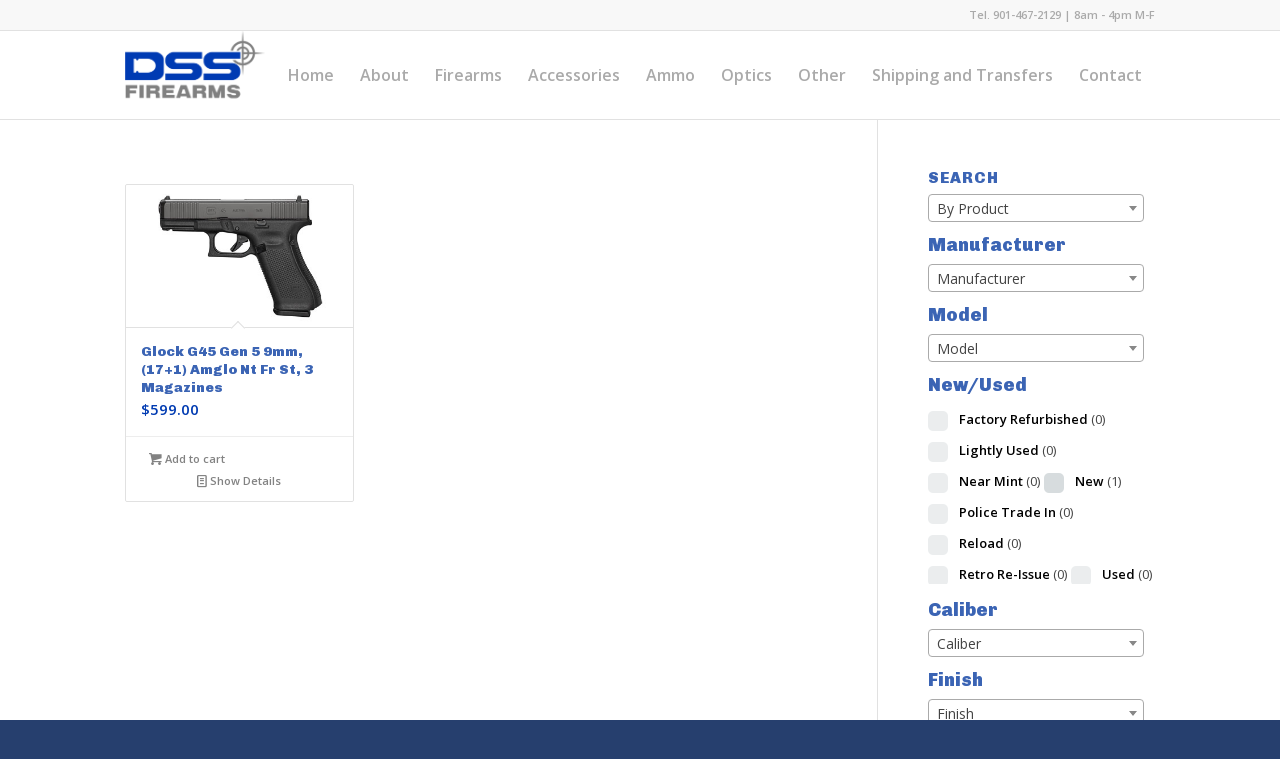

--- FILE ---
content_type: text/html; charset=UTF-8
request_url: https://dssfirearms.com/model/g45/
body_size: 46361
content:
<!DOCTYPE html>
<html lang="en-US" class="html_stretched responsive av-preloader-disabled  html_header_top html_logo_left html_main_nav_header html_menu_right html_slim html_header_sticky html_header_shrinking html_header_topbar_active html_mobile_menu_phone html_header_searchicon_disabled html_content_align_center html_header_unstick_top_disabled html_header_stretch_disabled html_av-submenu-hidden html_av-submenu-display-click html_av-overlay-side html_av-overlay-side-classic html_av-submenu-noclone html_entry_id_1913 av-cookies-no-cookie-consent av-no-preview av-default-lightbox html_text_menu_active av-mobile-menu-switch-default">
<head>
<meta charset="UTF-8" />


<!-- mobile setting -->
<meta name="viewport" content="width=device-width, initial-scale=1">

<!-- Scripts/CSS and wp_head hook -->
<meta name='robots' content='index, follow, max-image-preview:large, max-snippet:-1, max-video-preview:-1' />

<!-- Google Tag Manager for WordPress by gtm4wp.com -->
<script data-cfasync="false" data-pagespeed-no-defer>
	var gtm4wp_datalayer_name = "dataLayer";
	var dataLayer = dataLayer || [];
</script>
<!-- End Google Tag Manager for WordPress by gtm4wp.com --><style type="text/css">@font-face { font-family: 'star'; src: url('https://dssfirearms.com/wp-content/plugins/woocommerce/assets/fonts/star.eot'); src: url('https://dssfirearms.com/wp-content/plugins/woocommerce/assets/fonts/star.eot?#iefix') format('embedded-opentype'), 	  url('https://dssfirearms.com/wp-content/plugins/woocommerce/assets/fonts/star.woff') format('woff'), 	  url('https://dssfirearms.com/wp-content/plugins/woocommerce/assets/fonts/star.ttf') format('truetype'), 	  url('https://dssfirearms.com/wp-content/plugins/woocommerce/assets/fonts/star.svg#star') format('svg'); font-weight: normal; font-style: normal;  } @font-face { font-family: 'WooCommerce'; src: url('https://dssfirearms.com/wp-content/plugins/woocommerce/assets/fonts/WooCommerce.eot'); src: url('https://dssfirearms.com/wp-content/plugins/woocommerce/assets/fonts/WooCommerce.eot?#iefix') format('embedded-opentype'), 	  url('https://dssfirearms.com/wp-content/plugins/woocommerce/assets/fonts/WooCommerce.woff') format('woff'), 	  url('https://dssfirearms.com/wp-content/plugins/woocommerce/assets/fonts/WooCommerce.ttf') format('truetype'), 	  url('https://dssfirearms.com/wp-content/plugins/woocommerce/assets/fonts/WooCommerce.svg#WooCommerce') format('svg'); font-weight: normal; font-style: normal;  } </style>
	<!-- This site is optimized with the Yoast SEO plugin v26.8 - https://yoast.com/product/yoast-seo-wordpress/ -->
	<title>G45 Archives - DSS Firearms</title>
	<link rel="canonical" href="https://dssfirearms.com/model/g45/" />
	<meta property="og:locale" content="en_US" />
	<meta property="og:type" content="article" />
	<meta property="og:title" content="G45 Archives - DSS Firearms" />
	<meta property="og:url" content="https://dssfirearms.com/model/g45/" />
	<meta property="og:site_name" content="DSS Firearms" />
	<meta name="twitter:card" content="summary_large_image" />
	<script type="application/ld+json" class="yoast-schema-graph">{"@context":"https://schema.org","@graph":[{"@type":"CollectionPage","@id":"https://dssfirearms.com/model/g45/","url":"https://dssfirearms.com/model/g45/","name":"G45 Archives - DSS Firearms","isPartOf":{"@id":"https://dssfirearms.com/#website"},"primaryImageOfPage":{"@id":"https://dssfirearms.com/model/g45/#primaryimage"},"image":{"@id":"https://dssfirearms.com/model/g45/#primaryimage"},"thumbnailUrl":"https://dssfirearms.com/wp-content/uploads/2019/07/g45.jpg","breadcrumb":{"@id":"https://dssfirearms.com/model/g45/#breadcrumb"},"inLanguage":"en-US"},{"@type":"ImageObject","inLanguage":"en-US","@id":"https://dssfirearms.com/model/g45/#primaryimage","url":"https://dssfirearms.com/wp-content/uploads/2019/07/g45.jpg","contentUrl":"https://dssfirearms.com/wp-content/uploads/2019/07/g45.jpg","width":400,"height":250},{"@type":"BreadcrumbList","@id":"https://dssfirearms.com/model/g45/#breadcrumb","itemListElement":[{"@type":"ListItem","position":1,"name":"Home","item":"https://dssfirearms.com/home/"},{"@type":"ListItem","position":2,"name":"G45"}]},{"@type":"WebSite","@id":"https://dssfirearms.com/#website","url":"https://dssfirearms.com/","name":"DSS Firearms","description":"","publisher":{"@id":"https://dssfirearms.com/#organization"},"potentialAction":[{"@type":"SearchAction","target":{"@type":"EntryPoint","urlTemplate":"https://dssfirearms.com/?s={search_term_string}"},"query-input":{"@type":"PropertyValueSpecification","valueRequired":true,"valueName":"search_term_string"}}],"inLanguage":"en-US"},{"@type":"Organization","@id":"https://dssfirearms.com/#organization","name":"DSS Firearms","url":"https://dssfirearms.com/","logo":{"@type":"ImageObject","inLanguage":"en-US","@id":"https://dssfirearms.com/#/schema/logo/image/","url":"https://www.dev.dssfirearms.com/wp-content/uploads/2022/11/dss-logo.png","contentUrl":"https://www.dev.dssfirearms.com/wp-content/uploads/2022/11/dss-logo.png","width":1136,"height":548,"caption":"DSS Firearms"},"image":{"@id":"https://dssfirearms.com/#/schema/logo/image/"}}]}</script>
	<!-- / Yoast SEO plugin. -->


<link rel='dns-prefetch' href='//cdn.jsdelivr.net' />
<link rel='dns-prefetch' href='//www.google.com' />
<link rel='dns-prefetch' href='//use.fontawesome.com' />
<link rel="alternate" type="application/rss+xml" title="DSS Firearms &raquo; Feed" href="https://dssfirearms.com/feed/" />
<link rel="alternate" type="application/rss+xml" title="DSS Firearms &raquo; Comments Feed" href="https://dssfirearms.com/comments/feed/" />
<link rel="alternate" type="application/rss+xml" title="DSS Firearms &raquo; G45 Model Feed" href="https://dssfirearms.com/model/g45/feed/" />

<!-- google webfont font replacement -->

			<script type='text/javascript'>

				(function() {

					/*	check if webfonts are disabled by user setting via cookie - or user must opt in.	*/
					var html = document.getElementsByTagName('html')[0];
					var cookie_check = html.className.indexOf('av-cookies-needs-opt-in') >= 0 || html.className.indexOf('av-cookies-can-opt-out') >= 0;
					var allow_continue = true;
					var silent_accept_cookie = html.className.indexOf('av-cookies-user-silent-accept') >= 0;

					if( cookie_check && ! silent_accept_cookie )
					{
						if( ! document.cookie.match(/aviaCookieConsent/) || html.className.indexOf('av-cookies-session-refused') >= 0 )
						{
							allow_continue = false;
						}
						else
						{
							if( ! document.cookie.match(/aviaPrivacyRefuseCookiesHideBar/) )
							{
								allow_continue = false;
							}
							else if( ! document.cookie.match(/aviaPrivacyEssentialCookiesEnabled/) )
							{
								allow_continue = false;
							}
							else if( document.cookie.match(/aviaPrivacyGoogleWebfontsDisabled/) )
							{
								allow_continue = false;
							}
						}
					}

					if( allow_continue )
					{
						var f = document.createElement('link');

						f.type 	= 'text/css';
						f.rel 	= 'stylesheet';
						f.href 	= 'https://fonts.googleapis.com/css?family=Chivo:900%7COpen+Sans:400,600&display=auto';
						f.id 	= 'avia-google-webfont';

						document.getElementsByTagName('head')[0].appendChild(f);
					}
				})();

			</script>
			<style id='wp-img-auto-sizes-contain-inline-css' type='text/css'>
img:is([sizes=auto i],[sizes^="auto," i]){contain-intrinsic-size:3000px 1500px}
/*# sourceURL=wp-img-auto-sizes-contain-inline-css */
</style>

<link rel='stylesheet' id='avia-grid-css' href='https://dssfirearms.com/wp-content/themes/enfold/css/grid.css?ver=5.6.6' type='text/css' media='all' />
<link rel='stylesheet' id='avia-base-css' href='https://dssfirearms.com/wp-content/themes/enfold/css/base.css?ver=5.6.6' type='text/css' media='all' />
<link rel='stylesheet' id='avia-layout-css' href='https://dssfirearms.com/wp-content/themes/enfold/css/layout.css?ver=5.6.6' type='text/css' media='all' />
<link rel='stylesheet' id='avia-module-blog-css' href='https://dssfirearms.com/wp-content/themes/enfold/config-templatebuilder/avia-shortcodes/blog/blog.css?ver=5.6.6' type='text/css' media='all' />
<link rel='stylesheet' id='avia-module-postslider-css' href='https://dssfirearms.com/wp-content/themes/enfold/config-templatebuilder/avia-shortcodes/postslider/postslider.css?ver=5.6.6' type='text/css' media='all' />
<link rel='stylesheet' id='avia-module-button-css' href='https://dssfirearms.com/wp-content/themes/enfold/config-templatebuilder/avia-shortcodes/buttons/buttons.css?ver=5.6.6' type='text/css' media='all' />
<link rel='stylesheet' id='avia-module-comments-css' href='https://dssfirearms.com/wp-content/themes/enfold/config-templatebuilder/avia-shortcodes/comments/comments.css?ver=5.6.6' type='text/css' media='all' />
<link rel='stylesheet' id='avia-module-slideshow-css' href='https://dssfirearms.com/wp-content/themes/enfold/config-templatebuilder/avia-shortcodes/slideshow/slideshow.css?ver=5.6.6' type='text/css' media='all' />
<link rel='stylesheet' id='avia-module-gallery-css' href='https://dssfirearms.com/wp-content/themes/enfold/config-templatebuilder/avia-shortcodes/gallery/gallery.css?ver=5.6.6' type='text/css' media='all' />
<link rel='stylesheet' id='avia-module-maps-css' href='https://dssfirearms.com/wp-content/themes/enfold/config-templatebuilder/avia-shortcodes/google_maps/google_maps.css?ver=5.6.6' type='text/css' media='all' />
<link rel='stylesheet' id='avia-module-gridrow-css' href='https://dssfirearms.com/wp-content/themes/enfold/config-templatebuilder/avia-shortcodes/grid_row/grid_row.css?ver=5.6.6' type='text/css' media='all' />
<link rel='stylesheet' id='avia-module-heading-css' href='https://dssfirearms.com/wp-content/themes/enfold/config-templatebuilder/avia-shortcodes/heading/heading.css?ver=5.6.6' type='text/css' media='all' />
<link rel='stylesheet' id='avia-module-hr-css' href='https://dssfirearms.com/wp-content/themes/enfold/config-templatebuilder/avia-shortcodes/hr/hr.css?ver=5.6.6' type='text/css' media='all' />
<link rel='stylesheet' id='avia-module-icon-css' href='https://dssfirearms.com/wp-content/themes/enfold/config-templatebuilder/avia-shortcodes/icon/icon.css?ver=5.6.6' type='text/css' media='all' />
<link rel='stylesheet' id='avia-module-iconbox-css' href='https://dssfirearms.com/wp-content/themes/enfold/config-templatebuilder/avia-shortcodes/iconbox/iconbox.css?ver=5.6.6' type='text/css' media='all' />
<link rel='stylesheet' id='avia-module-image-css' href='https://dssfirearms.com/wp-content/themes/enfold/config-templatebuilder/avia-shortcodes/image/image.css?ver=5.6.6' type='text/css' media='all' />
<link rel='stylesheet' id='avia-module-catalogue-css' href='https://dssfirearms.com/wp-content/themes/enfold/config-templatebuilder/avia-shortcodes/catalogue/catalogue.css?ver=5.6.6' type='text/css' media='all' />
<link rel='stylesheet' id='avia-module-slideshow-fullsize-css' href='https://dssfirearms.com/wp-content/themes/enfold/config-templatebuilder/avia-shortcodes/slideshow_fullsize/slideshow_fullsize.css?ver=5.6.6' type='text/css' media='all' />
<link rel='stylesheet' id='avia-module-social-css' href='https://dssfirearms.com/wp-content/themes/enfold/config-templatebuilder/avia-shortcodes/social_share/social_share.css?ver=5.6.6' type='text/css' media='all' />
<link rel='stylesheet' id='avia-module-tabs-css' href='https://dssfirearms.com/wp-content/themes/enfold/config-templatebuilder/avia-shortcodes/tabs/tabs.css?ver=5.6.6' type='text/css' media='all' />
<link rel='stylesheet' id='avia-module-video-css' href='https://dssfirearms.com/wp-content/themes/enfold/config-templatebuilder/avia-shortcodes/video/video.css?ver=5.6.6' type='text/css' media='all' />
<link rel='stylesheet' id='xoo-aff-flags-css' href='https://dssfirearms.com/wp-content/plugins/waitlist-woocommerce-premium/xoo-form-fields-fw/countries/flags.css?ver=1.1' type='text/css' media='all' />
<link rel='stylesheet' id='xoo-aff-style-css' href='https://dssfirearms.com/wp-content/plugins/waitlist-woocommerce-premium/xoo-form-fields-fw/assets/css/xoo-aff-style.css?ver=1.1' type='text/css' media='all' />
<style id='xoo-aff-style-inline-css' type='text/css'>

.xoo-aff-input-group .xoo-aff-input-icon{
	background-color:  #eee;
	color:  #555;
	max-width: 40px;
	min-width: 40px;
	border: 1px solid  #ccc;
	border-right: 0;
	font-size: 14px;
}
.xoo-aff-group{
	margin-bottom: 30px;
}

.xoo-aff-group input[type="text"], .xoo-aff-group input[type="password"], .xoo-aff-group input[type="email"], .xoo-aff-group input[type="number"], .xoo-aff-group select, , .xoo-aff-group select + .select2{
	background-color: #fff;
	color: #777;
}

.xoo-aff-group input[type="text"]::placeholder, .xoo-aff-group input[type="password"]::placeholder, .xoo-aff-group input[type="email"]::placeholder, .xoo-aff-group input[type="number"]::placeholder, .xoo-aff-group select::placeholder{
	color: #777;
	opacity: 0.7;
}

.xoo-aff-group input[type="text"]:focus, .xoo-aff-group input[type="password"]:focus, .xoo-aff-group input[type="email"]:focus, .xoo-aff-group input[type="number"]:focus, .xoo-aff-group select:focus, , .xoo-aff-group select + .select2:focus{
	background-color: #ededed;
	color: #000;
}



	.xoo-aff-group input[type="text"], .xoo-aff-group input[type="password"], .xoo-aff-group input[type="email"], .xoo-aff-group input[type="number"], .xoo-aff-group select{
		border-bottom-left-radius: 0;
		border-top-left-radius: 0;
	}


/*# sourceURL=xoo-aff-style-inline-css */
</style>
<link rel='stylesheet' id='xoo-aff-font-awesome5-css' href='https://use.fontawesome.com/releases/v5.5.0/css/all.css?ver=6.9' type='text/css' media='all' />
<link rel='stylesheet' id='select2-css' href='https://cdn.jsdelivr.net/npm/select2@4.1.0-beta.1/dist/css/select2.min.css?ver=6.9' type='text/css' media='all' />
<link rel='stylesheet' id='avia-scs-css' href='https://dssfirearms.com/wp-content/themes/enfold/css/shortcodes.css?ver=5.6.6' type='text/css' media='all' />
<link rel='stylesheet' id='avia-woocommerce-css-css' href='https://dssfirearms.com/wp-content/themes/enfold/config-woocommerce/woocommerce-mod.css?ver=5.6.6' type='text/css' media='all' />
<style id='wp-emoji-styles-inline-css' type='text/css'>

	img.wp-smiley, img.emoji {
		display: inline !important;
		border: none !important;
		box-shadow: none !important;
		height: 1em !important;
		width: 1em !important;
		margin: 0 0.07em !important;
		vertical-align: -0.1em !important;
		background: none !important;
		padding: 0 !important;
	}
/*# sourceURL=wp-emoji-styles-inline-css */
</style>
<link rel='stylesheet' id='wp-block-library-css' href='https://dssfirearms.com/wp-includes/css/dist/block-library/style.min.css?ver=6.9' type='text/css' media='all' />
<link rel='stylesheet' id='wc-blocks-style-css' href='https://dssfirearms.com/wp-content/plugins/woocommerce/assets/client/blocks/wc-blocks.css?ver=wc-10.4.3' type='text/css' media='all' />
<style id='global-styles-inline-css' type='text/css'>
:root{--wp--preset--aspect-ratio--square: 1;--wp--preset--aspect-ratio--4-3: 4/3;--wp--preset--aspect-ratio--3-4: 3/4;--wp--preset--aspect-ratio--3-2: 3/2;--wp--preset--aspect-ratio--2-3: 2/3;--wp--preset--aspect-ratio--16-9: 16/9;--wp--preset--aspect-ratio--9-16: 9/16;--wp--preset--color--black: #000000;--wp--preset--color--cyan-bluish-gray: #abb8c3;--wp--preset--color--white: #ffffff;--wp--preset--color--pale-pink: #f78da7;--wp--preset--color--vivid-red: #cf2e2e;--wp--preset--color--luminous-vivid-orange: #ff6900;--wp--preset--color--luminous-vivid-amber: #fcb900;--wp--preset--color--light-green-cyan: #7bdcb5;--wp--preset--color--vivid-green-cyan: #00d084;--wp--preset--color--pale-cyan-blue: #8ed1fc;--wp--preset--color--vivid-cyan-blue: #0693e3;--wp--preset--color--vivid-purple: #9b51e0;--wp--preset--color--metallic-red: #b02b2c;--wp--preset--color--maximum-yellow-red: #edae44;--wp--preset--color--yellow-sun: #eeee22;--wp--preset--color--palm-leaf: #83a846;--wp--preset--color--aero: #7bb0e7;--wp--preset--color--old-lavender: #745f7e;--wp--preset--color--steel-teal: #5f8789;--wp--preset--color--raspberry-pink: #d65799;--wp--preset--color--medium-turquoise: #4ecac2;--wp--preset--gradient--vivid-cyan-blue-to-vivid-purple: linear-gradient(135deg,rgb(6,147,227) 0%,rgb(155,81,224) 100%);--wp--preset--gradient--light-green-cyan-to-vivid-green-cyan: linear-gradient(135deg,rgb(122,220,180) 0%,rgb(0,208,130) 100%);--wp--preset--gradient--luminous-vivid-amber-to-luminous-vivid-orange: linear-gradient(135deg,rgb(252,185,0) 0%,rgb(255,105,0) 100%);--wp--preset--gradient--luminous-vivid-orange-to-vivid-red: linear-gradient(135deg,rgb(255,105,0) 0%,rgb(207,46,46) 100%);--wp--preset--gradient--very-light-gray-to-cyan-bluish-gray: linear-gradient(135deg,rgb(238,238,238) 0%,rgb(169,184,195) 100%);--wp--preset--gradient--cool-to-warm-spectrum: linear-gradient(135deg,rgb(74,234,220) 0%,rgb(151,120,209) 20%,rgb(207,42,186) 40%,rgb(238,44,130) 60%,rgb(251,105,98) 80%,rgb(254,248,76) 100%);--wp--preset--gradient--blush-light-purple: linear-gradient(135deg,rgb(255,206,236) 0%,rgb(152,150,240) 100%);--wp--preset--gradient--blush-bordeaux: linear-gradient(135deg,rgb(254,205,165) 0%,rgb(254,45,45) 50%,rgb(107,0,62) 100%);--wp--preset--gradient--luminous-dusk: linear-gradient(135deg,rgb(255,203,112) 0%,rgb(199,81,192) 50%,rgb(65,88,208) 100%);--wp--preset--gradient--pale-ocean: linear-gradient(135deg,rgb(255,245,203) 0%,rgb(182,227,212) 50%,rgb(51,167,181) 100%);--wp--preset--gradient--electric-grass: linear-gradient(135deg,rgb(202,248,128) 0%,rgb(113,206,126) 100%);--wp--preset--gradient--midnight: linear-gradient(135deg,rgb(2,3,129) 0%,rgb(40,116,252) 100%);--wp--preset--font-size--small: 1rem;--wp--preset--font-size--medium: 1.125rem;--wp--preset--font-size--large: 1.75rem;--wp--preset--font-size--x-large: clamp(1.75rem, 3vw, 2.25rem);--wp--preset--spacing--20: 0.44rem;--wp--preset--spacing--30: 0.67rem;--wp--preset--spacing--40: 1rem;--wp--preset--spacing--50: 1.5rem;--wp--preset--spacing--60: 2.25rem;--wp--preset--spacing--70: 3.38rem;--wp--preset--spacing--80: 5.06rem;--wp--preset--shadow--natural: 6px 6px 9px rgba(0, 0, 0, 0.2);--wp--preset--shadow--deep: 12px 12px 50px rgba(0, 0, 0, 0.4);--wp--preset--shadow--sharp: 6px 6px 0px rgba(0, 0, 0, 0.2);--wp--preset--shadow--outlined: 6px 6px 0px -3px rgb(255, 255, 255), 6px 6px rgb(0, 0, 0);--wp--preset--shadow--crisp: 6px 6px 0px rgb(0, 0, 0);}:root { --wp--style--global--content-size: 800px;--wp--style--global--wide-size: 1130px; }:where(body) { margin: 0; }.wp-site-blocks > .alignleft { float: left; margin-right: 2em; }.wp-site-blocks > .alignright { float: right; margin-left: 2em; }.wp-site-blocks > .aligncenter { justify-content: center; margin-left: auto; margin-right: auto; }:where(.is-layout-flex){gap: 0.5em;}:where(.is-layout-grid){gap: 0.5em;}.is-layout-flow > .alignleft{float: left;margin-inline-start: 0;margin-inline-end: 2em;}.is-layout-flow > .alignright{float: right;margin-inline-start: 2em;margin-inline-end: 0;}.is-layout-flow > .aligncenter{margin-left: auto !important;margin-right: auto !important;}.is-layout-constrained > .alignleft{float: left;margin-inline-start: 0;margin-inline-end: 2em;}.is-layout-constrained > .alignright{float: right;margin-inline-start: 2em;margin-inline-end: 0;}.is-layout-constrained > .aligncenter{margin-left: auto !important;margin-right: auto !important;}.is-layout-constrained > :where(:not(.alignleft):not(.alignright):not(.alignfull)){max-width: var(--wp--style--global--content-size);margin-left: auto !important;margin-right: auto !important;}.is-layout-constrained > .alignwide{max-width: var(--wp--style--global--wide-size);}body .is-layout-flex{display: flex;}.is-layout-flex{flex-wrap: wrap;align-items: center;}.is-layout-flex > :is(*, div){margin: 0;}body .is-layout-grid{display: grid;}.is-layout-grid > :is(*, div){margin: 0;}body{padding-top: 0px;padding-right: 0px;padding-bottom: 0px;padding-left: 0px;}a:where(:not(.wp-element-button)){text-decoration: underline;}:root :where(.wp-element-button, .wp-block-button__link){background-color: #32373c;border-width: 0;color: #fff;font-family: inherit;font-size: inherit;font-style: inherit;font-weight: inherit;letter-spacing: inherit;line-height: inherit;padding-top: calc(0.667em + 2px);padding-right: calc(1.333em + 2px);padding-bottom: calc(0.667em + 2px);padding-left: calc(1.333em + 2px);text-decoration: none;text-transform: inherit;}.has-black-color{color: var(--wp--preset--color--black) !important;}.has-cyan-bluish-gray-color{color: var(--wp--preset--color--cyan-bluish-gray) !important;}.has-white-color{color: var(--wp--preset--color--white) !important;}.has-pale-pink-color{color: var(--wp--preset--color--pale-pink) !important;}.has-vivid-red-color{color: var(--wp--preset--color--vivid-red) !important;}.has-luminous-vivid-orange-color{color: var(--wp--preset--color--luminous-vivid-orange) !important;}.has-luminous-vivid-amber-color{color: var(--wp--preset--color--luminous-vivid-amber) !important;}.has-light-green-cyan-color{color: var(--wp--preset--color--light-green-cyan) !important;}.has-vivid-green-cyan-color{color: var(--wp--preset--color--vivid-green-cyan) !important;}.has-pale-cyan-blue-color{color: var(--wp--preset--color--pale-cyan-blue) !important;}.has-vivid-cyan-blue-color{color: var(--wp--preset--color--vivid-cyan-blue) !important;}.has-vivid-purple-color{color: var(--wp--preset--color--vivid-purple) !important;}.has-metallic-red-color{color: var(--wp--preset--color--metallic-red) !important;}.has-maximum-yellow-red-color{color: var(--wp--preset--color--maximum-yellow-red) !important;}.has-yellow-sun-color{color: var(--wp--preset--color--yellow-sun) !important;}.has-palm-leaf-color{color: var(--wp--preset--color--palm-leaf) !important;}.has-aero-color{color: var(--wp--preset--color--aero) !important;}.has-old-lavender-color{color: var(--wp--preset--color--old-lavender) !important;}.has-steel-teal-color{color: var(--wp--preset--color--steel-teal) !important;}.has-raspberry-pink-color{color: var(--wp--preset--color--raspberry-pink) !important;}.has-medium-turquoise-color{color: var(--wp--preset--color--medium-turquoise) !important;}.has-black-background-color{background-color: var(--wp--preset--color--black) !important;}.has-cyan-bluish-gray-background-color{background-color: var(--wp--preset--color--cyan-bluish-gray) !important;}.has-white-background-color{background-color: var(--wp--preset--color--white) !important;}.has-pale-pink-background-color{background-color: var(--wp--preset--color--pale-pink) !important;}.has-vivid-red-background-color{background-color: var(--wp--preset--color--vivid-red) !important;}.has-luminous-vivid-orange-background-color{background-color: var(--wp--preset--color--luminous-vivid-orange) !important;}.has-luminous-vivid-amber-background-color{background-color: var(--wp--preset--color--luminous-vivid-amber) !important;}.has-light-green-cyan-background-color{background-color: var(--wp--preset--color--light-green-cyan) !important;}.has-vivid-green-cyan-background-color{background-color: var(--wp--preset--color--vivid-green-cyan) !important;}.has-pale-cyan-blue-background-color{background-color: var(--wp--preset--color--pale-cyan-blue) !important;}.has-vivid-cyan-blue-background-color{background-color: var(--wp--preset--color--vivid-cyan-blue) !important;}.has-vivid-purple-background-color{background-color: var(--wp--preset--color--vivid-purple) !important;}.has-metallic-red-background-color{background-color: var(--wp--preset--color--metallic-red) !important;}.has-maximum-yellow-red-background-color{background-color: var(--wp--preset--color--maximum-yellow-red) !important;}.has-yellow-sun-background-color{background-color: var(--wp--preset--color--yellow-sun) !important;}.has-palm-leaf-background-color{background-color: var(--wp--preset--color--palm-leaf) !important;}.has-aero-background-color{background-color: var(--wp--preset--color--aero) !important;}.has-old-lavender-background-color{background-color: var(--wp--preset--color--old-lavender) !important;}.has-steel-teal-background-color{background-color: var(--wp--preset--color--steel-teal) !important;}.has-raspberry-pink-background-color{background-color: var(--wp--preset--color--raspberry-pink) !important;}.has-medium-turquoise-background-color{background-color: var(--wp--preset--color--medium-turquoise) !important;}.has-black-border-color{border-color: var(--wp--preset--color--black) !important;}.has-cyan-bluish-gray-border-color{border-color: var(--wp--preset--color--cyan-bluish-gray) !important;}.has-white-border-color{border-color: var(--wp--preset--color--white) !important;}.has-pale-pink-border-color{border-color: var(--wp--preset--color--pale-pink) !important;}.has-vivid-red-border-color{border-color: var(--wp--preset--color--vivid-red) !important;}.has-luminous-vivid-orange-border-color{border-color: var(--wp--preset--color--luminous-vivid-orange) !important;}.has-luminous-vivid-amber-border-color{border-color: var(--wp--preset--color--luminous-vivid-amber) !important;}.has-light-green-cyan-border-color{border-color: var(--wp--preset--color--light-green-cyan) !important;}.has-vivid-green-cyan-border-color{border-color: var(--wp--preset--color--vivid-green-cyan) !important;}.has-pale-cyan-blue-border-color{border-color: var(--wp--preset--color--pale-cyan-blue) !important;}.has-vivid-cyan-blue-border-color{border-color: var(--wp--preset--color--vivid-cyan-blue) !important;}.has-vivid-purple-border-color{border-color: var(--wp--preset--color--vivid-purple) !important;}.has-metallic-red-border-color{border-color: var(--wp--preset--color--metallic-red) !important;}.has-maximum-yellow-red-border-color{border-color: var(--wp--preset--color--maximum-yellow-red) !important;}.has-yellow-sun-border-color{border-color: var(--wp--preset--color--yellow-sun) !important;}.has-palm-leaf-border-color{border-color: var(--wp--preset--color--palm-leaf) !important;}.has-aero-border-color{border-color: var(--wp--preset--color--aero) !important;}.has-old-lavender-border-color{border-color: var(--wp--preset--color--old-lavender) !important;}.has-steel-teal-border-color{border-color: var(--wp--preset--color--steel-teal) !important;}.has-raspberry-pink-border-color{border-color: var(--wp--preset--color--raspberry-pink) !important;}.has-medium-turquoise-border-color{border-color: var(--wp--preset--color--medium-turquoise) !important;}.has-vivid-cyan-blue-to-vivid-purple-gradient-background{background: var(--wp--preset--gradient--vivid-cyan-blue-to-vivid-purple) !important;}.has-light-green-cyan-to-vivid-green-cyan-gradient-background{background: var(--wp--preset--gradient--light-green-cyan-to-vivid-green-cyan) !important;}.has-luminous-vivid-amber-to-luminous-vivid-orange-gradient-background{background: var(--wp--preset--gradient--luminous-vivid-amber-to-luminous-vivid-orange) !important;}.has-luminous-vivid-orange-to-vivid-red-gradient-background{background: var(--wp--preset--gradient--luminous-vivid-orange-to-vivid-red) !important;}.has-very-light-gray-to-cyan-bluish-gray-gradient-background{background: var(--wp--preset--gradient--very-light-gray-to-cyan-bluish-gray) !important;}.has-cool-to-warm-spectrum-gradient-background{background: var(--wp--preset--gradient--cool-to-warm-spectrum) !important;}.has-blush-light-purple-gradient-background{background: var(--wp--preset--gradient--blush-light-purple) !important;}.has-blush-bordeaux-gradient-background{background: var(--wp--preset--gradient--blush-bordeaux) !important;}.has-luminous-dusk-gradient-background{background: var(--wp--preset--gradient--luminous-dusk) !important;}.has-pale-ocean-gradient-background{background: var(--wp--preset--gradient--pale-ocean) !important;}.has-electric-grass-gradient-background{background: var(--wp--preset--gradient--electric-grass) !important;}.has-midnight-gradient-background{background: var(--wp--preset--gradient--midnight) !important;}.has-small-font-size{font-size: var(--wp--preset--font-size--small) !important;}.has-medium-font-size{font-size: var(--wp--preset--font-size--medium) !important;}.has-large-font-size{font-size: var(--wp--preset--font-size--large) !important;}.has-x-large-font-size{font-size: var(--wp--preset--font-size--x-large) !important;}
/*# sourceURL=global-styles-inline-css */
</style>

<link rel='stylesheet' id='sign-in-with-google-css' href='https://dssfirearms.com/wp-content/plugins/sign-in-with-google%202/src/public/css/sign-in-with-google-public.css?ver=1.8.3' type='text/css' media='all' />
<link rel='stylesheet' id='woof-css' href='https://dssfirearms.com/wp-content/plugins/woocommerce-products-filter/css/front.css?ver=1.3.7.4' type='text/css' media='all' />
<style id='woof-inline-css' type='text/css'>

.woof_products_top_panel li span, .woof_products_top_panel2 li span{background: url(https://dssfirearms.com/wp-content/plugins/woocommerce-products-filter/img/delete.png);background-size: 14px 14px;background-repeat: no-repeat;background-position: right;}
.woof_edit_view{
                    display: none;
                }

/*# sourceURL=woof-inline-css */
</style>
<link rel='stylesheet' id='icheck-jquery-color-flat-css' href='https://dssfirearms.com/wp-content/plugins/woocommerce-products-filter/js/icheck/skins/flat/_all.css?ver=1.3.7.4' type='text/css' media='all' />
<link rel='stylesheet' id='icheck-jquery-color-square-css' href='https://dssfirearms.com/wp-content/plugins/woocommerce-products-filter/js/icheck/skins/square/_all.css?ver=1.3.7.4' type='text/css' media='all' />
<link rel='stylesheet' id='icheck-jquery-color-minimal-css' href='https://dssfirearms.com/wp-content/plugins/woocommerce-products-filter/js/icheck/skins/minimal/_all.css?ver=1.3.7.4' type='text/css' media='all' />
<link rel='stylesheet' id='woof_by_author_html_items-css' href='https://dssfirearms.com/wp-content/plugins/woocommerce-products-filter/ext/by_author/css/by_author.css?ver=1.3.7.4' type='text/css' media='all' />
<link rel='stylesheet' id='woof_by_instock_html_items-css' href='https://dssfirearms.com/wp-content/plugins/woocommerce-products-filter/ext/by_instock/css/by_instock.css?ver=1.3.7.4' type='text/css' media='all' />
<link rel='stylesheet' id='woof_by_onsales_html_items-css' href='https://dssfirearms.com/wp-content/plugins/woocommerce-products-filter/ext/by_onsales/css/by_onsales.css?ver=1.3.7.4' type='text/css' media='all' />
<link rel='stylesheet' id='woof_by_text_html_items-css' href='https://dssfirearms.com/wp-content/plugins/woocommerce-products-filter/ext/by_text/assets/css/front.css?ver=1.3.7.4' type='text/css' media='all' />
<link rel='stylesheet' id='woof_label_html_items-css' href='https://dssfirearms.com/wp-content/plugins/woocommerce-products-filter/ext/label/css/html_types/label.css?ver=1.3.7.4' type='text/css' media='all' />
<link rel='stylesheet' id='woof_select_radio_check_html_items-css' href='https://dssfirearms.com/wp-content/plugins/woocommerce-products-filter/ext/select_radio_check/css/html_types/select_radio_check.css?ver=1.3.7.4' type='text/css' media='all' />
<link rel='stylesheet' id='woof_sd_html_items_checkbox-css' href='https://dssfirearms.com/wp-content/plugins/woocommerce-products-filter/ext/smart_designer/css/elements/checkbox.css?ver=1.3.7.4' type='text/css' media='all' />
<link rel='stylesheet' id='woof_sd_html_items_radio-css' href='https://dssfirearms.com/wp-content/plugins/woocommerce-products-filter/ext/smart_designer/css/elements/radio.css?ver=1.3.7.4' type='text/css' media='all' />
<link rel='stylesheet' id='woof_sd_html_items_switcher-css' href='https://dssfirearms.com/wp-content/plugins/woocommerce-products-filter/ext/smart_designer/css/elements/switcher.css?ver=1.3.7.4' type='text/css' media='all' />
<link rel='stylesheet' id='woof_sd_html_items_color-css' href='https://dssfirearms.com/wp-content/plugins/woocommerce-products-filter/ext/smart_designer/css/elements/color.css?ver=1.3.7.4' type='text/css' media='all' />
<link rel='stylesheet' id='woof_sd_html_items_tooltip-css' href='https://dssfirearms.com/wp-content/plugins/woocommerce-products-filter/ext/smart_designer/css/tooltip.css?ver=1.3.7.4' type='text/css' media='all' />
<link rel='stylesheet' id='woof_sd_html_items_front-css' href='https://dssfirearms.com/wp-content/plugins/woocommerce-products-filter/ext/smart_designer/css/front.css?ver=1.3.7.4' type='text/css' media='all' />
<link rel='stylesheet' id='woof-switcher23-css' href='https://dssfirearms.com/wp-content/plugins/woocommerce-products-filter/css/switcher.css?ver=1.3.7.4' type='text/css' media='all' />
<style id='woocommerce-inline-inline-css' type='text/css'>
.woocommerce form .form-row .required { visibility: visible; }
/*# sourceURL=woocommerce-inline-inline-css */
</style>
<link rel='stylesheet' id='xoo-wl-style-css' href='https://dssfirearms.com/wp-content/plugins/waitlist-woocommerce-premium/assets/css/xoo-wl-style.css?ver=3.0' type='text/css' media='all' />
<style id='xoo-wl-style-inline-css' type='text/css'>

			button.xoo-wl-action-btn{
				background-color: #333;
				color: #fff;
			}
			button.xoo-wl-submit-btn{
				max-width: 300px;
			}
			button.xoo-wl-open-form-btn{
				max-width: 300px;
			}
			.xoo-wl-inmodal{
				max-width: 800px;
				max-height: 600px;
			}
			.xoo-wl-sidebar{
    			background-image: url(https://www.dev.dssfirearms.com/wp-content/plugins/waitlist-woocommerce/assets/images/popup-sidebar.jpg);
    			min-width: 40%;
    		}
		
				.xoo-wl-modal:before {
				    content: '';
				    display: inline-block;
				    height: 100%;
				    vertical-align: middle;
				    margin-right: -0.25em;
				}
			
/*# sourceURL=xoo-wl-style-inline-css */
</style>
<link rel='stylesheet' id='xoo-wl-fonts-css' href='https://dssfirearms.com/wp-content/plugins/waitlist-woocommerce-premium/assets/css/xoo-wl-fonts.css?ver=3.0' type='text/css' media='all' />
<link rel='stylesheet' id='avia-fold-unfold-css' href='https://dssfirearms.com/wp-content/themes/enfold/css/avia-snippet-fold-unfold.css?ver=5.6.6' type='text/css' media='all' />
<link rel='stylesheet' id='avia-popup-css-css' href='https://dssfirearms.com/wp-content/themes/enfold/js/aviapopup/magnific-popup.min.css?ver=5.6.6' type='text/css' media='screen' />
<link rel='stylesheet' id='avia-lightbox-css' href='https://dssfirearms.com/wp-content/themes/enfold/css/avia-snippet-lightbox.css?ver=5.6.6' type='text/css' media='screen' />
<link rel='stylesheet' id='avia-widget-css-css' href='https://dssfirearms.com/wp-content/themes/enfold/css/avia-snippet-widget.css?ver=5.6.6' type='text/css' media='screen' />
<link rel='stylesheet' id='avia-dynamic-css' href='https://dssfirearms.com/wp-content/uploads/dynamic_avia/dillard_firearms.css?ver=652ca3070c703' type='text/css' media='all' />
<link rel='stylesheet' id='avia-custom-css' href='https://dssfirearms.com/wp-content/themes/enfold/css/custom.css?ver=5.6.6' type='text/css' media='all' />
<link rel='stylesheet' id='avia-style-css' href='https://dssfirearms.com/wp-content/themes/enfold-child/style.css?ver=5.6.6' type='text/css' media='all' />
<link rel='stylesheet' id='avia-gravity-css' href='https://dssfirearms.com/wp-content/themes/enfold/config-gravityforms/gravity-mod.css?ver=5.6.6' type='text/css' media='screen' />
<script type="text/javascript" src="https://dssfirearms.com/wp-includes/js/jquery/jquery.min.js?ver=3.7.1" id="jquery-core-js"></script>
<script type="text/javascript" src="https://dssfirearms.com/wp-includes/js/jquery/jquery-migrate.min.js?ver=3.4.1" id="jquery-migrate-js"></script>
<script type="text/javascript" id="woof-husky-js-extra">
/* <![CDATA[ */
var woof_husky_txt = {"ajax_url":"https://dssfirearms.com/wp-admin/admin-ajax.php","plugin_uri":"https://dssfirearms.com/wp-content/plugins/woocommerce-products-filter/ext/by_text/","loader":"https://dssfirearms.com/wp-content/plugins/woocommerce-products-filter/ext/by_text/assets/img/ajax-loader.gif","not_found":"Nothing found!","prev":"Prev","next":"Next","site_link":"https://dssfirearms.com","default_data":{"placeholder":"","behavior":"title","search_by_full_word":0,"autocomplete":1,"how_to_open_links":0,"taxonomy_compatibility":0,"sku_compatibility":0,"custom_fields":"","search_desc_variant":0,"view_text_length":10,"min_symbols":3,"max_posts":10,"image":"","notes_for_customer":"","template":"default","max_open_height":300,"page":0}};
//# sourceURL=woof-husky-js-extra
/* ]]> */
</script>
<script type="text/javascript" src="https://dssfirearms.com/wp-content/plugins/woocommerce-products-filter/ext/by_text/assets/js/husky.js?ver=1.3.7.4" id="woof-husky-js"></script>
<script type="text/javascript" src="https://dssfirearms.com/wp-content/plugins/woocommerce/assets/js/js-cookie/js.cookie.min.js?ver=2.1.4-wc.10.4.3" id="wc-js-cookie-js" defer="defer" data-wp-strategy="defer"></script>
<script type="text/javascript" id="wc-cart-fragments-js-extra">
/* <![CDATA[ */
var wc_cart_fragments_params = {"ajax_url":"/wp-admin/admin-ajax.php","wc_ajax_url":"/?wc-ajax=%%endpoint%%","cart_hash_key":"wc_cart_hash_621fb2348e1c16dd6152eb53c6cd9530","fragment_name":"wc_fragments_621fb2348e1c16dd6152eb53c6cd9530","request_timeout":"5000"};
//# sourceURL=wc-cart-fragments-js-extra
/* ]]> */
</script>
<script type="text/javascript" src="https://dssfirearms.com/wp-content/plugins/woocommerce/assets/js/frontend/cart-fragments.min.js?ver=10.4.3" id="wc-cart-fragments-js" defer="defer" data-wp-strategy="defer"></script>
<script type="text/javascript" src="https://dssfirearms.com/wp-content/plugins/woocommerce/assets/js/jquery-blockui/jquery.blockUI.min.js?ver=2.7.0-wc.10.4.3" id="wc-jquery-blockui-js" defer="defer" data-wp-strategy="defer"></script>
<script type="text/javascript" id="wc-add-to-cart-js-extra">
/* <![CDATA[ */
var wc_add_to_cart_params = {"ajax_url":"/wp-admin/admin-ajax.php","wc_ajax_url":"/?wc-ajax=%%endpoint%%","i18n_view_cart":"View cart","cart_url":"https://dssfirearms.com/cart/","is_cart":"","cart_redirect_after_add":"yes"};
//# sourceURL=wc-add-to-cart-js-extra
/* ]]> */
</script>
<script type="text/javascript" src="https://dssfirearms.com/wp-content/plugins/woocommerce/assets/js/frontend/add-to-cart.min.js?ver=10.4.3" id="wc-add-to-cart-js" defer="defer" data-wp-strategy="defer"></script>
<script type="text/javascript" id="woocommerce-js-extra">
/* <![CDATA[ */
var woocommerce_params = {"ajax_url":"/wp-admin/admin-ajax.php","wc_ajax_url":"/?wc-ajax=%%endpoint%%","i18n_password_show":"Show password","i18n_password_hide":"Hide password"};
//# sourceURL=woocommerce-js-extra
/* ]]> */
</script>
<script type="text/javascript" src="https://dssfirearms.com/wp-content/plugins/woocommerce/assets/js/frontend/woocommerce.min.js?ver=10.4.3" id="woocommerce-js" defer="defer" data-wp-strategy="defer"></script>
<script type="text/javascript" src="https://dssfirearms.com/wp-content/themes/enfold/js/avia-js.js?ver=5.6.6" id="avia-js-js"></script>
<script type="text/javascript" src="https://dssfirearms.com/wp-content/themes/enfold/js/avia-compat.js?ver=5.6.6" id="avia-compat-js"></script>
<link rel="https://api.w.org/" href="https://dssfirearms.com/wp-json/" /><link rel="EditURI" type="application/rsd+xml" title="RSD" href="https://dssfirearms.com/xmlrpc.php?rsd" />
<meta name="generator" content="WordPress 6.9" />
<meta name="generator" content="WooCommerce 10.4.3" />

<!-- Google Tag Manager for WordPress by gtm4wp.com -->
<!-- GTM Container placement set to footer -->
<script data-cfasync="false" data-pagespeed-no-defer type="text/javascript">
	var dataLayer_content = {"pagePostType":"product","pagePostType2":"tax-product","pageCategory":[]};
	dataLayer.push( dataLayer_content );
</script>
<script data-cfasync="false" data-pagespeed-no-defer type="text/javascript">
(function(w,d,s,l,i){w[l]=w[l]||[];w[l].push({'gtm.start':
new Date().getTime(),event:'gtm.js'});var f=d.getElementsByTagName(s)[0],
j=d.createElement(s),dl=l!='dataLayer'?'&l='+l:'';j.async=true;j.src=
'//www.googletagmanager.com/gtm.js?id='+i+dl;f.parentNode.insertBefore(j,f);
})(window,document,'script','dataLayer','GTM-PHM746');
</script>
<!-- End Google Tag Manager for WordPress by gtm4wp.com --><link rel="apple-touch-icon" sizes="57x57" href="/wp-content/uploads/fbrfg/apple-touch-icon-57x57.png">
<link rel="apple-touch-icon" sizes="60x60" href="/wp-content/uploads/fbrfg/apple-touch-icon-60x60.png">
<link rel="apple-touch-icon" sizes="72x72" href="/wp-content/uploads/fbrfg/apple-touch-icon-72x72.png">
<link rel="apple-touch-icon" sizes="76x76" href="/wp-content/uploads/fbrfg/apple-touch-icon-76x76.png">
<link rel="apple-touch-icon" sizes="114x114" href="/wp-content/uploads/fbrfg/apple-touch-icon-114x114.png">
<link rel="apple-touch-icon" sizes="120x120" href="/wp-content/uploads/fbrfg/apple-touch-icon-120x120.png">
<link rel="apple-touch-icon" sizes="144x144" href="/wp-content/uploads/fbrfg/apple-touch-icon-144x144.png">
<link rel="apple-touch-icon" sizes="152x152" href="/wp-content/uploads/fbrfg/apple-touch-icon-152x152.png">
<link rel="apple-touch-icon" sizes="180x180" href="/wp-content/uploads/fbrfg/apple-touch-icon-180x180.png">
<link rel="icon" type="image/png" href="/wp-content/uploads/fbrfg/favicon-32x32.png" sizes="32x32">
<link rel="icon" type="image/png" href="/wp-content/uploads/fbrfg/favicon-194x194.png" sizes="194x194">
<link rel="icon" type="image/png" href="/wp-content/uploads/fbrfg/favicon-96x96.png" sizes="96x96">
<link rel="icon" type="image/png" href="/wp-content/uploads/fbrfg/android-chrome-192x192.png" sizes="192x192">
<link rel="icon" type="image/png" href="/wp-content/uploads/fbrfg/favicon-16x16.png" sizes="16x16">
<link rel="manifest" href="/wp-content/uploads/fbrfg/manifest.json">
<link rel="mask-icon" href="/wp-content/uploads/fbrfg/safari-pinned-tab.svg" color="#003bb3">
<link rel="shortcut icon" href="/wp-content/uploads/fbrfg/favicon.ico">
<meta name="msapplication-TileColor" content="#da532c">
<meta name="msapplication-TileImage" content="/wp-content/uploads/fbrfg/mstile-144x144.png">
<meta name="msapplication-config" content="/wp-content/uploads/fbrfg/browserconfig.xml">
<meta name="theme-color" content="#003bb3"><link rel="profile" href="https://gmpg.org/xfn/11" />
<link rel="alternate" type="application/rss+xml" title="DSS Firearms RSS2 Feed" href="https://dssfirearms.com/feed/" />
<link rel="pingback" href="https://dssfirearms.com/xmlrpc.php" />
<!--[if lt IE 9]><script src="https://dssfirearms.com/wp-content/themes/enfold/js/html5shiv.js"></script><![endif]-->

	<noscript><style>.woocommerce-product-gallery{ opacity: 1 !important; }</style></noscript>
	<style type="text/css">
		@font-face {font-family: 'entypo-fontello'; font-weight: normal; font-style: normal; font-display: auto;
		src: url('https://dssfirearms.com/wp-content/themes/enfold/config-templatebuilder/avia-template-builder/assets/fonts/entypo-fontello.woff2') format('woff2'),
		url('https://dssfirearms.com/wp-content/themes/enfold/config-templatebuilder/avia-template-builder/assets/fonts/entypo-fontello.woff') format('woff'),
		url('https://dssfirearms.com/wp-content/themes/enfold/config-templatebuilder/avia-template-builder/assets/fonts/entypo-fontello.ttf') format('truetype'),
		url('https://dssfirearms.com/wp-content/themes/enfold/config-templatebuilder/avia-template-builder/assets/fonts/entypo-fontello.svg#entypo-fontello') format('svg'),
		url('https://dssfirearms.com/wp-content/themes/enfold/config-templatebuilder/avia-template-builder/assets/fonts/entypo-fontello.eot'),
		url('https://dssfirearms.com/wp-content/themes/enfold/config-templatebuilder/avia-template-builder/assets/fonts/entypo-fontello.eot?#iefix') format('embedded-opentype');
		} #top .avia-font-entypo-fontello, body .avia-font-entypo-fontello, html body [data-av_iconfont='entypo-fontello']:before{ font-family: 'entypo-fontello'; }
		</style>

<!--
Debugging Info for Theme support: 

Theme: Enfold
Version: 5.6.6
Installed: enfold
AviaFramework Version: 5.6
AviaBuilder Version: 5.3
aviaElementManager Version: 1.0.1
- - - - - - - - - - -
ChildTheme: Dillard Firearms
ChildTheme Version: 1.0
ChildTheme Installed: enfold

- - - - - - - - - - -
ML:512-PU:37-PLA:22
WP:6.9
Compress: CSS:disabled - JS:disabled
Updates: enabled - token has changed and not verified
PLAu:19
-->
<link rel='stylesheet' id='woof_sections_style-css' href='https://dssfirearms.com/wp-content/plugins/woocommerce-products-filter/ext/sections/css/sections.css?ver=1.3.7.4' type='text/css' media='all' />
<link rel='stylesheet' id='woof_tooltip-css-css' href='https://dssfirearms.com/wp-content/plugins/woocommerce-products-filter/js/tooltip/css/tooltipster.bundle.min.css?ver=1.3.7.4' type='text/css' media='all' />
<link rel='stylesheet' id='woof_tooltip-css-noir-css' href='https://dssfirearms.com/wp-content/plugins/woocommerce-products-filter/js/tooltip/css/plugins/tooltipster/sideTip/themes/tooltipster-sideTip-noir.min.css?ver=1.3.7.4' type='text/css' media='all' />
<link rel='stylesheet' id='ion.range-slider-css' href='https://dssfirearms.com/wp-content/plugins/woocommerce-products-filter/js/ion.range-slider/css/ion.rangeSlider.css?ver=1.3.7.4' type='text/css' media='all' />
<link rel='stylesheet' id='woof-front-builder-css-css' href='https://dssfirearms.com/wp-content/plugins/woocommerce-products-filter/ext/front_builder/css/front-builder.css?ver=1.3.7.4' type='text/css' media='all' />
<link rel='stylesheet' id='woof-slideout-tab-css-css' href='https://dssfirearms.com/wp-content/plugins/woocommerce-products-filter/ext/slideout/css/jquery.tabSlideOut.css?ver=1.3.7.4' type='text/css' media='all' />
<link rel='stylesheet' id='woof-slideout-css-css' href='https://dssfirearms.com/wp-content/plugins/woocommerce-products-filter/ext/slideout/css/slideout.css?ver=1.3.7.4' type='text/css' media='all' />
</head>

<body id="top" class="archive tax-pa_model term-g45 term-677 wp-theme-enfold wp-child-theme-enfold-child stretched rtl_columns av-curtain-numeric chivo open_sans  theme-enfold woocommerce woocommerce-page woocommerce-no-js avia-responsive-images-support avia-woocommerce-30" itemscope="itemscope" itemtype="https://schema.org/WebPage" >

	
	<div id='wrap_all'>

	
<header id='header' class='all_colors header_color light_bg_color  av_header_top av_logo_left av_main_nav_header av_menu_right av_slim av_header_sticky av_header_shrinking av_header_stretch_disabled av_mobile_menu_phone av_header_searchicon_disabled av_header_unstick_top_disabled av_bottom_nav_disabled  av_header_border_disabled' data-av_shrink_factor='50' role="banner" itemscope="itemscope" itemtype="https://schema.org/WPHeader" >

		<div id='header_meta' class='container_wrap container_wrap_meta  av_phone_active_right av_extra_header_active av_entry_id_1913'>

			      <div class='container'>
			      <div class='phone-info '><div>Tel. <a href="tel:901-467-2129">901-467-2129</a> | 8am - 4pm M-F</div></div>			      </div>
		</div>

		<div  id='header_main' class='container_wrap container_wrap_logo'>

        <ul  class = 'menu-item cart_dropdown ' data-success='was added to the cart'><li class="cart_dropdown_first"><a class='cart_dropdown_link' href='https://dssfirearms.com/cart/'><span aria-hidden='true' data-av_icon='' data-av_iconfont='entypo-fontello'></span><span class='av-cart-counter '>0</span><span class="avia_hidden_link_text">Shopping Cart</span></a><!--<span class='cart_subtotal'><span class="woocommerce-Price-amount amount"><bdi><span class="woocommerce-Price-currencySymbol">&#36;</span>0.00</bdi></span></span>--><div class="dropdown_widget dropdown_widget_cart"><div class="avia-arrow"></div><div class="widget_shopping_cart_content"></div></div></li></ul><div class='container av-logo-container'><div class='inner-container'><span class='logo avia-standard-logo'><a href='https://dssfirearms.com/' class='' aria-label='DSS Firearms' ><img src="https://dssfirearms.com/wp-content/uploads/2015/12/^A18B072291919EEA84B4F4B2C6A54773EECA3C915F0F0BE061^pimgpsh_fullsize_distr-300x189.png" height="100" width="300" alt='DSS Firearms' title='' /></a></span><nav class='main_menu' data-selectname='Select a page'  role="navigation" itemscope="itemscope" itemtype="https://schema.org/SiteNavigationElement" ><div class="avia-menu av-main-nav-wrap"><ul role="menu" class="menu av-main-nav" id="avia-menu"><li role="menuitem" id="menu-item-193" class="menu-item menu-item-type-post_type menu-item-object-page menu-item-home menu-item-mega-parent  menu-item-top-level menu-item-top-level-1"><a href="https://dssfirearms.com/" itemprop="url" tabindex="0"><span class="avia-bullet"></span><span class="avia-menu-text">Home</span><span class="avia-menu-fx"><span class="avia-arrow-wrap"><span class="avia-arrow"></span></span></span></a></li>
<li role="menuitem" id="menu-item-192" class="menu-item menu-item-type-post_type menu-item-object-page menu-item-top-level menu-item-top-level-2"><a href="https://dssfirearms.com/about/" itemprop="url" tabindex="0"><span class="avia-bullet"></span><span class="avia-menu-text">About</span><span class="avia-menu-fx"><span class="avia-arrow-wrap"><span class="avia-arrow"></span></span></span></a></li>
<li role="menuitem" id="menu-item-551" class="menu-item menu-item-type-taxonomy menu-item-object-product_cat menu-item-has-children menu-item-top-level menu-item-top-level-3"><a href="https://dssfirearms.com/product-category/firearm/" itemprop="url" tabindex="0"><span class="avia-bullet"></span><span class="avia-menu-text">Firearms</span><span class="avia-menu-fx"><span class="avia-arrow-wrap"><span class="avia-arrow"></span></span></span></a>


<ul class="sub-menu">
	<li role="menuitem" id="menu-item-552" class="menu-item menu-item-type-taxonomy menu-item-object-product_cat"><a href="https://dssfirearms.com/product-category/firearm/handgun-firearm/" itemprop="url" tabindex="0"><span class="avia-bullet"></span><span class="avia-menu-text">Handgun</span></a></li>
	<li role="menuitem" id="menu-item-553" class="menu-item menu-item-type-taxonomy menu-item-object-product_cat"><a href="https://dssfirearms.com/product-category/firearm/rifle-firearm/" itemprop="url" tabindex="0"><span class="avia-bullet"></span><span class="avia-menu-text">Rifle</span></a></li>
	<li role="menuitem" id="menu-item-554" class="menu-item menu-item-type-taxonomy menu-item-object-product_cat"><a href="https://dssfirearms.com/product-category/firearm/shotgun-firearm/" itemprop="url" tabindex="0"><span class="avia-bullet"></span><span class="avia-menu-text">Shotgun</span></a></li>
	<li role="menuitem" id="menu-item-3961" class="menu-item menu-item-type-taxonomy menu-item-object-product_cat"><a href="https://dssfirearms.com/product-category/firearm/collector-firearm/" itemprop="url" tabindex="0"><span class="avia-bullet"></span><span class="avia-menu-text">Collector Corner</span></a></li>
</ul>
</li>
<li role="menuitem" id="menu-item-541" class="menu-item menu-item-type-taxonomy menu-item-object-product_cat menu-item-has-children menu-item-top-level menu-item-top-level-4"><a href="https://dssfirearms.com/product-category/accessories/" itemprop="url" tabindex="0"><span class="avia-bullet"></span><span class="avia-menu-text">Accessories</span><span class="avia-menu-fx"><span class="avia-arrow-wrap"><span class="avia-arrow"></span></span></span></a>


<ul class="sub-menu">
	<li role="menuitem" id="menu-item-959" class="menu-item menu-item-type-taxonomy menu-item-object-product_cat"><a href="https://dssfirearms.com/product-category/accessories/knives/" itemprop="url" tabindex="0"><span class="avia-bullet"></span><span class="avia-menu-text">Knives</span></a></li>
	<li role="menuitem" id="menu-item-542" class="menu-item menu-item-type-taxonomy menu-item-object-product_cat"><a href="https://dssfirearms.com/product-category/accessories/cleaning/" itemprop="url" tabindex="0"><span class="avia-bullet"></span><span class="avia-menu-text">Cleaning</span></a></li>
	<li role="menuitem" id="menu-item-543" class="menu-item menu-item-type-taxonomy menu-item-object-product_cat"><a href="https://dssfirearms.com/product-category/accessories/holsterscases/" itemprop="url" tabindex="0"><span class="avia-bullet"></span><span class="avia-menu-text">Holsters/Cases</span></a></li>
	<li role="menuitem" id="menu-item-544" class="menu-item menu-item-type-taxonomy menu-item-object-product_cat"><a href="https://dssfirearms.com/product-category/accessories/magazines/" itemprop="url" tabindex="0"><span class="avia-bullet"></span><span class="avia-menu-text">Magazines</span></a></li>
	<li role="menuitem" id="menu-item-545" class="menu-item menu-item-type-taxonomy menu-item-object-product_cat"><a href="https://dssfirearms.com/product-category/accessories/railsmounts/" itemprop="url" tabindex="0"><span class="avia-bullet"></span><span class="avia-menu-text">Rails/Mounts</span></a></li>
</ul>
</li>
<li role="menuitem" id="menu-item-546" class="menu-item menu-item-type-taxonomy menu-item-object-product_cat menu-item-has-children menu-item-top-level menu-item-top-level-5"><a href="https://dssfirearms.com/product-category/ammo/" itemprop="url" tabindex="0"><span class="avia-bullet"></span><span class="avia-menu-text">Ammo</span><span class="avia-menu-fx"><span class="avia-arrow-wrap"><span class="avia-arrow"></span></span></span></a>


<ul class="sub-menu">
	<li role="menuitem" id="menu-item-547" class="menu-item menu-item-type-taxonomy menu-item-object-product_cat"><a href="https://dssfirearms.com/product-category/ammo/handgun/" itemprop="url" tabindex="0"><span class="avia-bullet"></span><span class="avia-menu-text">Handgun</span></a></li>
	<li role="menuitem" id="menu-item-548" class="menu-item menu-item-type-taxonomy menu-item-object-product_cat"><a href="https://dssfirearms.com/product-category/ammo/rifle/" itemprop="url" tabindex="0"><span class="avia-bullet"></span><span class="avia-menu-text">Rifle</span></a></li>
	<li role="menuitem" id="menu-item-549" class="menu-item menu-item-type-taxonomy menu-item-object-product_cat"><a href="https://dssfirearms.com/product-category/ammo/rimfire/" itemprop="url" tabindex="0"><span class="avia-bullet"></span><span class="avia-menu-text">Rimfire</span></a></li>
	<li role="menuitem" id="menu-item-550" class="menu-item menu-item-type-taxonomy menu-item-object-product_cat"><a href="https://dssfirearms.com/product-category/ammo/shotgun/" itemprop="url" tabindex="0"><span class="avia-bullet"></span><span class="avia-menu-text">Shotgun</span></a></li>
</ul>
</li>
<li role="menuitem" id="menu-item-555" class="menu-item menu-item-type-taxonomy menu-item-object-product_cat menu-item-has-children menu-item-top-level menu-item-top-level-6"><a href="https://dssfirearms.com/product-category/optics/" itemprop="url" tabindex="0"><span class="avia-bullet"></span><span class="avia-menu-text">Optics</span><span class="avia-menu-fx"><span class="avia-arrow-wrap"><span class="avia-arrow"></span></span></span></a>


<ul class="sub-menu">
	<li role="menuitem" id="menu-item-556" class="menu-item menu-item-type-taxonomy menu-item-object-product_cat"><a href="https://dssfirearms.com/product-category/optics/lightslasers/" itemprop="url" tabindex="0"><span class="avia-bullet"></span><span class="avia-menu-text">Lights/Lasers</span></a></li>
	<li role="menuitem" id="menu-item-557" class="menu-item menu-item-type-taxonomy menu-item-object-product_cat"><a href="https://dssfirearms.com/product-category/optics/scopes/" itemprop="url" tabindex="0"><span class="avia-bullet"></span><span class="avia-menu-text">Scopes</span></a></li>
	<li role="menuitem" id="menu-item-558" class="menu-item menu-item-type-taxonomy menu-item-object-product_cat"><a href="https://dssfirearms.com/product-category/optics/sights/" itemprop="url" tabindex="0"><span class="avia-bullet"></span><span class="avia-menu-text">Sights</span></a></li>
</ul>
</li>
<li role="menuitem" id="menu-item-872" class="menu-item menu-item-type-taxonomy menu-item-object-product_cat menu-item-has-children menu-item-top-level menu-item-top-level-7"><a href="https://dssfirearms.com/product-category/other/" itemprop="url" tabindex="0"><span class="avia-bullet"></span><span class="avia-menu-text">Other</span><span class="avia-menu-fx"><span class="avia-arrow-wrap"><span class="avia-arrow"></span></span></span></a>


<ul class="sub-menu">
	<li role="menuitem" id="menu-item-873" class="menu-item menu-item-type-taxonomy menu-item-object-product_cat"><a href="https://dssfirearms.com/product-category/other/clothes/" itemprop="url" tabindex="0"><span class="avia-bullet"></span><span class="avia-menu-text">Clothing</span></a></li>
	<li role="menuitem" id="menu-item-874" class="menu-item menu-item-type-taxonomy menu-item-object-product_cat"><a href="https://dssfirearms.com/product-category/other/collectibles/" itemprop="url" tabindex="0"><span class="avia-bullet"></span><span class="avia-menu-text">Collectibles</span></a></li>
	<li role="menuitem" id="menu-item-1182" class="menu-item menu-item-type-taxonomy menu-item-object-product_cat"><a href="https://dssfirearms.com/product-category/surveillance/" itemprop="url" tabindex="0"><span class="avia-bullet"></span><span class="avia-menu-text">Surveillance</span></a></li>
</ul>
</li>
<li role="menuitem" id="menu-item-785" class="menu-item menu-item-type-post_type menu-item-object-page menu-item-top-level menu-item-top-level-8"><a href="https://dssfirearms.com/shipping-and-transfers/" itemprop="url" tabindex="0"><span class="avia-bullet"></span><span class="avia-menu-text">Shipping and Transfers</span><span class="avia-menu-fx"><span class="avia-arrow-wrap"><span class="avia-arrow"></span></span></span></a></li>
<li role="menuitem" id="menu-item-188" class="menu-item menu-item-type-post_type menu-item-object-page menu-item-top-level menu-item-top-level-9"><a href="https://dssfirearms.com/contact/" itemprop="url" tabindex="0"><span class="avia-bullet"></span><span class="avia-menu-text">Contact</span><span class="avia-menu-fx"><span class="avia-arrow-wrap"><span class="avia-arrow"></span></span></span></a></li>
<li class="av-burger-menu-main menu-item-avia-special " role="menuitem">
	        			<a href="#" aria-label="Menu" aria-hidden="false">
							<span class="av-hamburger av-hamburger--spin av-js-hamburger">
								<span class="av-hamburger-box">
						          <span class="av-hamburger-inner"></span>
						          <strong>Menu</strong>
								</span>
							</span>
							<span class="avia_hidden_link_text">Menu</span>
						</a>
	        		   </li></ul></div></nav></div> </div> 
		<!-- end container_wrap-->
		</div>
<div class="header_bg"></div>
<!-- end header -->
</header>

	<div id='main' class='all_colors' data-scroll-offset='88'>

	<div class='container_wrap container_wrap_first main_color sidebar_right template-shop shop_columns_3'><div class="container"><header class="woocommerce-products-header">
			<h1 class="woocommerce-products-header__title page-title">G45</h1>
	
	</header>
<main class='template-shop content av-content-small alpha units'  role="main" itemprop="mainContentOfPage" itemscope="itemscope" itemtype="https://schema.org/SomeProducts" ><div class='entry-content-wrapper'>
<div class="woof_products_top_panel_content">
    </div>
<div class="woof_products_top_panel"></div><div class="woocommerce-notices-wrapper"></div><div class="product-sorting"><ul class="sort-param sort-param-order"><li><span class='currently-selected'>Sort by <strong>Default</strong></span><ul><li class="current-param"><a href='?avia_extended_shop_select=yes&product_order=default' rel="nofollow"><span class='avia-bullet'></span>Default</a></li><li><a href='?avia_extended_shop_select=yes&product_order=menu_order' rel="nofollow"><span class='avia-bullet'></span>Custom</a></li><li><a href='?avia_extended_shop_select=yes&product_order=title' rel="nofollow"><span class='avia-bullet'></span>Name</a></li><li><a href='?avia_extended_shop_select=yes&product_order=price' rel="nofollow"><span class='avia-bullet'></span>Price</a></li><li><a href='?avia_extended_shop_select=yes&product_order=date' rel="nofollow"><span class='avia-bullet'></span>Date</a></li><li><a href='?avia_extended_shop_select=yes&product_order=popularity' rel="nofollow"><span class='avia-bullet'></span>Popularity (sales)</a></li><li><a href='?avia_extended_shop_select=yes&product_order=rating' rel="nofollow"><span class='avia-bullet'></span>Average rating</a></li><li><a href='?avia_extended_shop_select=yes&product_order=relevance' rel="nofollow"><span class='avia-bullet'></span>Relevance</a></li><li><a href='?avia_extended_shop_select=yes&product_order=rand' rel="nofollow"><span class='avia-bullet'></span>Random</a></li><li><a href='?avia_extended_shop_select=yes&product_order=id' rel="nofollow"><span class='avia-bullet'></span>Product ID</a></li></ul></li></ul><ul class='sort-param sort-param-count'><li><span class='currently-selected'>Display <strong>15 Products per page </strong></span><ul><li class="current-param"><a href='?paged=1&avia_extended_shop_select=yes&product_count=15' rel="nofollow">		<span class='avia-bullet'></span>15 Products per page</a></li><li><a href='?paged=1&avia_extended_shop_select=yes&product_count=30' rel="nofollow">	<span class='avia-bullet'></span>30 Products per page</a></li><li><a href='?paged=1&avia_extended_shop_select=yes&product_count=45' rel="nofollow">	<span class='avia-bullet'></span>45 Products per page</a></li></ul></li></ul></div><ul class="products columns-3">
<li class="product type-product post-1913 status-publish first instock product_cat-firearm product_cat-handgun-firearm has-post-thumbnail sold-individually shipping-taxable purchasable product-type-simple">
	<div class='inner_product main_color wrapped_style noLightbox  av-product-class-'><a href="https://dssfirearms.com/product/glock-g45-gen-5-9mm/" class="woocommerce-LoopProduct-link woocommerce-loop-product__link"><div class="thumbnail_container"><img width="400" height="250" src="https://dssfirearms.com/wp-content/uploads/2019/07/g45.jpg" class="wp-image-1922 avia-img-lazy-loading-1922 attachment-shop_catalog size-shop_catalog wp-post-image" alt="" decoding="async" fetchpriority="high" srcset="https://dssfirearms.com/wp-content/uploads/2019/07/g45.jpg 400w, https://dssfirearms.com/wp-content/uploads/2019/07/g45-300x188.jpg 300w" sizes="(max-width: 400px) 100vw, 400px" /><span class="cart-loading"></span></div><div class='inner_product_header'><div class='avia-arrow'></div><div class='inner_product_header_table'><div class='inner_product_header_cell'><h2 class="woocommerce-loop-product__title">Glock G45 Gen 5 9mm, (17+1) Amglo Nt Fr St, 3 Magazines</h2>
	<span class="price"><span class="woocommerce-Price-amount amount"><bdi><span class="woocommerce-Price-currencySymbol">&#36;</span>599.00</bdi></span></span>
</div></div></div></a><div class='avia_cart_buttons '><a href="/model/g45/?add-to-cart=1913" aria-describedby="woocommerce_loop_add_to_cart_link_describedby_1913" data-quantity="1" class="button product_type_simple add_to_cart_button ajax_add_to_cart" data-product_id="1913" data-product_sku="" aria-label="Add to cart: &ldquo;Glock G45 Gen 5 9mm, (17+1) Amglo Nt Fr St, 3 Magazines&rdquo;" rel="nofollow" data-success_message="&ldquo;Glock G45 Gen 5 9mm, (17+1) Amglo Nt Fr St, 3 Magazines&rdquo; has been added to your cart"><span aria-hidden='true' data-av_icon='' data-av_iconfont='entypo-fontello'></span> Add to cart</a>	<span id="woocommerce_loop_add_to_cart_link_describedby_1913" class="screen-reader-text">
			</span>
<a class="button show_details_button" href="https://dssfirearms.com/product/glock-g45-gen-5-9mm/"><span aria-hidden='true' data-av_icon='' data-av_iconfont='entypo-fontello'></span>  Show Details</a> <span class="button-mini-delimiter"></span></div></div></li>
</ul>
</div></main><aside class='sidebar sidebar_right   alpha units'  role="complementary" itemscope="itemscope" itemtype="https://schema.org/WPSideBar" ><div class="inner_sidebar extralight-border"><section id="woof_widget-5" class="widget clearfix WOOF_Widget">        <div class="widget widget-woof">
            <h3 class="widgettitle">Search</h3>

            
            



            <div data-slug="" 
                 class="woof woof_sid woof_sid_widget " 
                                      data-sid="widget"
                  
                 data-shortcode="woof sid=&#039;widget&#039; mobile_mode=&#039;0&#039; autosubmit=&#039;-1&#039; start_filtering_btn=&#039;0&#039; price_filter=&#039;0&#039; redirect=&#039;&#039; ajax_redraw=&#039;&#039; btn_position=&#039;b&#039; dynamic_recount=&#039;-1&#039; " 
                 data-redirect="" 
                 data-autosubmit="0" 
                 data-ajax-redraw=""
                 >
                                     
                	
                <!--- here is possible to drop html code which is never redraws by AJAX ---->
                
                <div class="woof_redraw_zone" data-woof-ver="1.3.7.4" data-icheck-skin="flat_blue">
                                        
                                            
                

                

                                
                        <div data-css-class="woof_container_product_cat" class="woof_container woof_container_select woof_container_product_cat woof_container_1 woof_container_byproduct  woof_fs_product_cat ">
            <div class="woof_container_overlay_item"></div>
            <div class="woof_container_inner woof_container_inner_byproduct">
                                            <div class="woof_block_html_items">
                                <label class="woof_wcga_label_hide"  for="woof_tax_select_product_cat">By Product</label>
<select aria-label="By Product" 
		id='woof_tax_select_product_cat' 
		class="woof_select woof_select_product_cat" 
		name="product_cat">
    <option value="0">By Product</option>
                                        <option disabled="" value="accessories" >Accessories (0)</option>
                                                                <option disabled="" value="cleaning"  class="woof-padding-1">&nbsp;&nbsp;&nbsp;Cleaning (0)</option>
                                                            <option disabled="" value="holsterscases"  class="woof-padding-1">&nbsp;&nbsp;&nbsp;Holsters/Cases (0)</option>
                                                            <option disabled="" value="knives"  class="woof-padding-1">&nbsp;&nbsp;&nbsp;Knives (0)</option>
                                                            <option disabled="" value="magazines"  class="woof-padding-1">&nbsp;&nbsp;&nbsp;Magazines (0)</option>
                                                            <option disabled="" value="railsmounts"  class="woof-padding-1">&nbsp;&nbsp;&nbsp;Rails/Mounts (0)</option>
                                                            <option disabled="" value="secure-storage"  class="woof-padding-1">&nbsp;&nbsp;&nbsp;Secure Storage (0)</option>
                                                                            <option disabled="" value="ammo" >Ammo (0)</option>
                                                                <option disabled="" value="handgun"  class="woof-padding-1">&nbsp;&nbsp;&nbsp;Handgun (0)</option>
                                                            <option disabled="" value="rifle"  class="woof-padding-1">&nbsp;&nbsp;&nbsp;Rifle (0)</option>
                                                            <option disabled="" value="rimfire"  class="woof-padding-1">&nbsp;&nbsp;&nbsp;Rimfire (0)</option>
                                                            <option disabled="" value="shotgun"  class="woof-padding-1">&nbsp;&nbsp;&nbsp;Shotgun (0)</option>
                                                                            <option  value="firearm" >Firearm (1)</option>
                                                                <option disabled="" value="collector-firearm"  class="woof-padding-1">&nbsp;&nbsp;&nbsp;Collector Corner (0)</option>
                                                            <option  value="handgun-firearm"  class="woof-padding-1">&nbsp;&nbsp;&nbsp;Handgun (1)</option>
                                                            <option disabled="" value="receiver"  class="woof-padding-1">&nbsp;&nbsp;&nbsp;Receiver (0)</option>
                                                            <option disabled="" value="rifle-firearm"  class="woof-padding-1">&nbsp;&nbsp;&nbsp;Rifle (0)</option>
                                                            <option disabled="" value="shotgun-firearm"  class="woof-padding-1">&nbsp;&nbsp;&nbsp;Shotgun (0)</option>
                                                                            <option disabled="" value="newsletter" >Newsletter (0)</option>
                                            <option disabled="" value="optics" >Optics (0)</option>
                                                                <option disabled="" value="lightslasers"  class="woof-padding-1">&nbsp;&nbsp;&nbsp;Lights/Lasers (0)</option>
                                                            <option disabled="" value="scopes"  class="woof-padding-1">&nbsp;&nbsp;&nbsp;Scopes (0)</option>
                                                            <option disabled="" value="sights"  class="woof-padding-1">&nbsp;&nbsp;&nbsp;Sights (0)</option>
                                                                            <option disabled="" value="other" >Other (0)</option>
                                                                <option disabled="" value="clothes"  class="woof-padding-1">&nbsp;&nbsp;&nbsp;Clothes (0)</option>
                                                            <option disabled="" value="collectibles"  class="woof-padding-1">&nbsp;&nbsp;&nbsp;Collectibles (0)</option>
                                                                            <option disabled="" value="surveillance" >Surveillance (0)</option>
                        </select>
            

                <input type="hidden" value="Accessories" data-anchor="woof_n_product_cat_accessories" />
                                <input type="hidden" value="Cleaning" data-anchor="woof_n_product_cat_cleaning" />
                                <input type="hidden" value="Holsters/Cases" data-anchor="woof_n_product_cat_holsterscases" />
                                <input type="hidden" value="Knives" data-anchor="woof_n_product_cat_knives" />
                                <input type="hidden" value="Magazines" data-anchor="woof_n_product_cat_magazines" />
                                <input type="hidden" value="Rails/Mounts" data-anchor="woof_n_product_cat_railsmounts" />
                                <input type="hidden" value="Secure Storage" data-anchor="woof_n_product_cat_secure-storage" />
                                <input type="hidden" value="Ammo" data-anchor="woof_n_product_cat_ammo" />
                                <input type="hidden" value="Handgun" data-anchor="woof_n_product_cat_handgun" />
                                <input type="hidden" value="Rifle" data-anchor="woof_n_product_cat_rifle" />
                                <input type="hidden" value="Rimfire" data-anchor="woof_n_product_cat_rimfire" />
                                <input type="hidden" value="Shotgun" data-anchor="woof_n_product_cat_shotgun" />
                                <input type="hidden" value="Firearm" data-anchor="woof_n_product_cat_firearm" />
                                <input type="hidden" value="Collector Corner" data-anchor="woof_n_product_cat_collector-firearm" />
                                <input type="hidden" value="Handgun" data-anchor="woof_n_product_cat_handgun-firearm" />
                                <input type="hidden" value="Receiver" data-anchor="woof_n_product_cat_receiver" />
                                <input type="hidden" value="Rifle" data-anchor="woof_n_product_cat_rifle-firearm" />
                                <input type="hidden" value="Shotgun" data-anchor="woof_n_product_cat_shotgun-firearm" />
                                <input type="hidden" value="Newsletter" data-anchor="woof_n_product_cat_newsletter" />
                                <input type="hidden" value="Optics" data-anchor="woof_n_product_cat_optics" />
                                <input type="hidden" value="Lights/Lasers" data-anchor="woof_n_product_cat_lightslasers" />
                                <input type="hidden" value="Scopes" data-anchor="woof_n_product_cat_scopes" />
                                <input type="hidden" value="Sights" data-anchor="woof_n_product_cat_sights" />
                                <input type="hidden" value="Other" data-anchor="woof_n_product_cat_other" />
                                <input type="hidden" value="Clothes" data-anchor="woof_n_product_cat_clothes" />
                                <input type="hidden" value="Collectibles" data-anchor="woof_n_product_cat_collectibles" />
                                <input type="hidden" value="Surveillance" data-anchor="woof_n_product_cat_surveillance" />
                                            </div>
                            
                                    <input type="hidden" name="woof_t_product_cat" value="Product categories" /><!-- for red button search nav panel -->
                            </div>
        </div>
                <div data-css-class="woof_container_pa_manufacturer" class="woof_container woof_container_select woof_container_pa_manufacturer woof_container_2 woof_container_manufacturer  woof_fs_pa_manufacturer ">
            <div class="woof_container_overlay_item"></div>
            <div class="woof_container_inner woof_container_inner_manufacturer">
                                                <h4>
                                Manufacturer                                                                                                </h4>
                                                            <div class="woof_block_html_items">
                                <label class="woof_wcga_label_hide"  for="woof_tax_select_pa_manufacturer">Manufacturer</label>
<select aria-label="Manufacturer" 
		id='woof_tax_select_pa_manufacturer' 
		class="woof_select woof_select_pa_manufacturer" 
		name="pa_manufacturer">
    <option value="0">Manufacturer</option>
                                        <option disabled="" value="aero-precision" >Aero Precision (0)</option>
                                            <option disabled="" value="aguila" >Aguila (0)</option>
                                            <option disabled="" value="american-eagle" >American Eagle (0)</option>
                                            <option disabled="" value="armisport" >ArmiSport (0)</option>
                                            <option disabled="" value="armscor" >Armscor (0)</option>
                                            <option disabled="" value="benelli" >Benelli (0)</option>
                                            <option disabled="" value="black-aces-tactical" >Black Aces Tactical (0)</option>
                                            <option disabled="" value="blazer" >Blazer (0)</option>
                                            <option disabled="" value="bridge-gun-co" >Bridge Gun Co. (0)</option>
                                            <option disabled="" value="charles-daly" >Charles Daly (0)</option>
                                            <option disabled="" value="charter-arms" >Charter Arms (0)</option>
                                            <option disabled="" value="churchill-akkar" >Churchill (Akkar) (0)</option>
                                            <option disabled="" value="dan-wesson" >Dan Wesson (0)</option>
                                            <option disabled="" value="dpms" >DPMS (0)</option>
                                            <option disabled="" value="eaa" >EAA (0)</option>
                                            <option disabled="" value="echo-ammo" >Echo Ammo (0)</option>
                                            <option disabled="" value="federal" >Federal (0)</option>
                                            <option disabled="" value="franchi" >Franchi (0)</option>
                                            <option disabled="" value="freedom" >Freedom (0)</option>
                                            <option disabled="" value="g-force-arms" >G Force Arms (0)</option>
                                            <option disabled="" value="geco" >Geco (0)</option>
                                            <option disabled="" value="general-dyn" >General Dyn (0)</option>
                                            <option disabled="" value="girsan" >Girsan (0)</option>
                                            <option disabled="" value="hr" >H&amp;R (0)</option>
                                            <option disabled="" value="henry" >Henry (0)</option>
                                            <option disabled="" value="hogue-knives" >Hogue Knives (0)</option>
                                            <option disabled="" value="hornady" >Hornady (0)</option>
                                            <option disabled="" value="imi-systems" >IMI Systems (0)</option>
                                            <option disabled="" value="independence" >Independence (0)</option>
                                            <option disabled="" value="istanbul-silah" >Istanbul Silah (0)</option>
                                            <option disabled="" value="ithaca" >Ithaca (0)</option>
                                            <option disabled="" value="iver-johnson" >Iver Johnson (0)</option>
                                            <option disabled="" value="ka-bar" >KA-BAR (0)</option>
                                            <option disabled="" value="kci" >KCI (0)</option>
                                            <option disabled="" value="leupold" >Leupold (0)</option>
                                            <option disabled="" value="marlin-glenfield" >Marlin Glenfield (0)</option>
                                            <option disabled="" value="mauser" >Mauser (0)</option>
                                            <option disabled="" value="meriden-firearms" >Meriden Firearms (0)</option>
                                            <option disabled="" value="north-american-arms" >North American Arms (0)</option>
                                            <option disabled="" value="pmag" >PMAG (0)</option>
                                            <option disabled="" value="pmc" >PMC (0)</option>
                                            <option disabled="" value="pro-tech" >Pro Tech (0)</option>
                                            <option disabled="" value="qc10" >QC10 (0)</option>
                                            <option disabled="" value="remington" >Remington (0)</option>
                                            <option disabled="" value="rock-river" >Rock River (0)</option>
                                            <option disabled="" value="rossi" >Rossi (0)</option>
                                            <option disabled="" value="savage-arms" >Savage Arms (0)</option>
                                            <option disabled="" value="sig-sauer" >Sig Sauer (0)</option>
                                            <option disabled="" value="silah" >Silah (0)</option>
                                            <option disabled="" value="smith-wesson" >Smith &amp; Wesson (0)</option>
                                            <option disabled="" value="snapsafe" >SnapSafe (0)</option>
                                            <option disabled="" value="sonic-boom" >Sonic Boom (0)</option>
                                            <option disabled="" value="springfield-armory" >Springfield Armory (0)</option>
                                            <option disabled="" value="tannerite" >Tannerite (0)</option>
                                            <option disabled="" value="tisas-usa" >Tisas USA (0)</option>
                                            <option disabled="" value="tisas-sds" >Tisas/SDS (0)</option>
                                            <option disabled="" value="tristar" >TriStar (0)</option>
                                            <option disabled="" value="uberti-cimarron" >Uberti/Cimarron (0)</option>
                                            <option disabled="" value="us-cartridge" >US Cartridge (0)</option>
                                            <option disabled="" value="various" >Various (0)</option>
                                            <option disabled="" value="walther" >Walther (0)</option>
                                            <option disabled="" value="weatherby" >Weatherby (0)</option>
                                            <option disabled="" value="white-lightning" >White Lightning (0)</option>
                                            <option disabled="" value="winchester" >Winchester (0)</option>
                                            <option disabled="" value="agm-global-vision" >AGM Global Vision (0)</option>
                                            <option disabled="" value="belgium" >Belgium (0)</option>
                                            <option disabled="" value="beretta" >Beretta (0)</option>
                                            <option disabled="" value="braztech-rossi-usa" >Braztech/Rossi USA (0)</option>
                                            <option disabled="" value="browning" >Browning (0)</option>
                                            <option disabled="" value="burris" >Burris (0)</option>
                                            <option disabled="" value="bushmaster" >Bushmaster (0)</option>
                                            <option disabled="" value="caldwell" >Caldwell (0)</option>
                                            <option disabled="" value="clerke" >Clerke (0)</option>
                                            <option disabled="" value="colt" >Colt (0)</option>
                                            <option disabled="" value="crimson-trace" >Crimson Trace (0)</option>
                                            <option disabled="" value="cz" >CZ (0)</option>
                                            <option disabled="" value="echo" >Echo (0)</option>
                                            <option disabled="" value="eotech" >EOTech (0)</option>
                                            <option disabled="" value="fn" >FN (0)</option>
                                            <option disabled="" value="fobus" >Fobus (0)</option>
                                            <option disabled="" value="frog-lube" >Frog Lube (0)</option>
                                            <option  value="glock" >Glock (1)</option>
                                            <option disabled="" value="glock-aus" >Glock (AUS) (0)</option>
                                            <option disabled="" value="hk" >H&amp;K (0)</option>
                                            <option disabled="" value="heritage-arms" >Heritage Arms (0)</option>
                                            <option disabled="" value="heritage-mfg-inc" >Heritage Mfg. Inc. (0)</option>
                                            <option disabled="" value="holosun" >Holosun (0)</option>
                                            <option disabled="" value="kel-tec" >Kel-Tec (0)</option>
                                            <option disabled="" value="keltec" >KelTec (0)</option>
                                            <option disabled="" value="laser-genetics" >Laser Genetics (0)</option>
                                            <option disabled="" value="magpul" >Magpul (0)</option>
                                            <option disabled="" value="mossberg" >Mossberg (0)</option>
                                            <option disabled="" value="new-one" >new one (0)</option>
                                            <option disabled="" value="outers" >Outers (0)</option>
                                            <option disabled="" value="rock-island-armory" >Rock Island Armory (0)</option>
                                            <option disabled="" value="ruger" >Ruger (0)</option>
                                            <option disabled="" value="safariland" >SafariLand (0)</option>
                                            <option disabled="" value="savage" >Savage (0)</option>
                                            <option disabled="" value="savage-stevens" >Savage Stevens (0)</option>
                                            <option disabled="" value="streamlight" >Streamlight (0)</option>
                                            <option disabled="" value="tikka" >Tikka (0)</option>
                                            <option disabled="" value="trijicon" >Trijicon (0)</option>
                                            <option disabled="" value="troy" >Troy (0)</option>
                                            <option disabled="" value="turk" >Turk (0)</option>
                                            <option disabled="" value="utg" >UTG (0)</option>
                        </select>
            

                <input type="hidden" value="Aero Precision" data-anchor="woof_n_pa_manufacturer_aero-precision" />
                                <input type="hidden" value="Aguila" data-anchor="woof_n_pa_manufacturer_aguila" />
                                <input type="hidden" value="American Eagle" data-anchor="woof_n_pa_manufacturer_american-eagle" />
                                <input type="hidden" value="ArmiSport" data-anchor="woof_n_pa_manufacturer_armisport" />
                                <input type="hidden" value="Armscor" data-anchor="woof_n_pa_manufacturer_armscor" />
                                <input type="hidden" value="Benelli" data-anchor="woof_n_pa_manufacturer_benelli" />
                                <input type="hidden" value="Black Aces Tactical" data-anchor="woof_n_pa_manufacturer_black-aces-tactical" />
                                <input type="hidden" value="Blazer" data-anchor="woof_n_pa_manufacturer_blazer" />
                                <input type="hidden" value="Bridge Gun Co." data-anchor="woof_n_pa_manufacturer_bridge-gun-co" />
                                <input type="hidden" value="Charles Daly" data-anchor="woof_n_pa_manufacturer_charles-daly" />
                                <input type="hidden" value="Charter Arms" data-anchor="woof_n_pa_manufacturer_charter-arms" />
                                <input type="hidden" value="Churchill (Akkar)" data-anchor="woof_n_pa_manufacturer_churchill-akkar" />
                                <input type="hidden" value="Dan Wesson" data-anchor="woof_n_pa_manufacturer_dan-wesson" />
                                <input type="hidden" value="DPMS" data-anchor="woof_n_pa_manufacturer_dpms" />
                                <input type="hidden" value="EAA" data-anchor="woof_n_pa_manufacturer_eaa" />
                                <input type="hidden" value="Echo Ammo" data-anchor="woof_n_pa_manufacturer_echo-ammo" />
                                <input type="hidden" value="Federal" data-anchor="woof_n_pa_manufacturer_federal" />
                                <input type="hidden" value="Franchi" data-anchor="woof_n_pa_manufacturer_franchi" />
                                <input type="hidden" value="Freedom" data-anchor="woof_n_pa_manufacturer_freedom" />
                                <input type="hidden" value="G Force Arms" data-anchor="woof_n_pa_manufacturer_g-force-arms" />
                                <input type="hidden" value="Geco" data-anchor="woof_n_pa_manufacturer_geco" />
                                <input type="hidden" value="General Dyn" data-anchor="woof_n_pa_manufacturer_general-dyn" />
                                <input type="hidden" value="Girsan" data-anchor="woof_n_pa_manufacturer_girsan" />
                                <input type="hidden" value="H&amp;R" data-anchor="woof_n_pa_manufacturer_hr" />
                                <input type="hidden" value="Henry" data-anchor="woof_n_pa_manufacturer_henry" />
                                <input type="hidden" value="Hogue Knives" data-anchor="woof_n_pa_manufacturer_hogue-knives" />
                                <input type="hidden" value="Hornady" data-anchor="woof_n_pa_manufacturer_hornady" />
                                <input type="hidden" value="IMI Systems" data-anchor="woof_n_pa_manufacturer_imi-systems" />
                                <input type="hidden" value="Independence" data-anchor="woof_n_pa_manufacturer_independence" />
                                <input type="hidden" value="Istanbul Silah" data-anchor="woof_n_pa_manufacturer_istanbul-silah" />
                                <input type="hidden" value="Ithaca" data-anchor="woof_n_pa_manufacturer_ithaca" />
                                <input type="hidden" value="Iver Johnson" data-anchor="woof_n_pa_manufacturer_iver-johnson" />
                                <input type="hidden" value="KA-BAR" data-anchor="woof_n_pa_manufacturer_ka-bar" />
                                <input type="hidden" value="KCI" data-anchor="woof_n_pa_manufacturer_kci" />
                                <input type="hidden" value="Leupold" data-anchor="woof_n_pa_manufacturer_leupold" />
                                <input type="hidden" value="Marlin Glenfield" data-anchor="woof_n_pa_manufacturer_marlin-glenfield" />
                                <input type="hidden" value="Mauser" data-anchor="woof_n_pa_manufacturer_mauser" />
                                <input type="hidden" value="Meriden Firearms" data-anchor="woof_n_pa_manufacturer_meriden-firearms" />
                                <input type="hidden" value="North American Arms" data-anchor="woof_n_pa_manufacturer_north-american-arms" />
                                <input type="hidden" value="PMAG" data-anchor="woof_n_pa_manufacturer_pmag" />
                                <input type="hidden" value="PMC" data-anchor="woof_n_pa_manufacturer_pmc" />
                                <input type="hidden" value="Pro Tech" data-anchor="woof_n_pa_manufacturer_pro-tech" />
                                <input type="hidden" value="QC10" data-anchor="woof_n_pa_manufacturer_qc10" />
                                <input type="hidden" value="Remington" data-anchor="woof_n_pa_manufacturer_remington" />
                                <input type="hidden" value="Rock River" data-anchor="woof_n_pa_manufacturer_rock-river" />
                                <input type="hidden" value="Rossi" data-anchor="woof_n_pa_manufacturer_rossi" />
                                <input type="hidden" value="Savage Arms" data-anchor="woof_n_pa_manufacturer_savage-arms" />
                                <input type="hidden" value="Sig Sauer" data-anchor="woof_n_pa_manufacturer_sig-sauer" />
                                <input type="hidden" value="Silah" data-anchor="woof_n_pa_manufacturer_silah" />
                                <input type="hidden" value="Smith &amp; Wesson" data-anchor="woof_n_pa_manufacturer_smith-wesson" />
                                <input type="hidden" value="SnapSafe" data-anchor="woof_n_pa_manufacturer_snapsafe" />
                                <input type="hidden" value="Sonic Boom" data-anchor="woof_n_pa_manufacturer_sonic-boom" />
                                <input type="hidden" value="Springfield Armory" data-anchor="woof_n_pa_manufacturer_springfield-armory" />
                                <input type="hidden" value="Tannerite" data-anchor="woof_n_pa_manufacturer_tannerite" />
                                <input type="hidden" value="Tisas USA" data-anchor="woof_n_pa_manufacturer_tisas-usa" />
                                <input type="hidden" value="Tisas/SDS" data-anchor="woof_n_pa_manufacturer_tisas-sds" />
                                <input type="hidden" value="TriStar" data-anchor="woof_n_pa_manufacturer_tristar" />
                                <input type="hidden" value="Uberti/Cimarron" data-anchor="woof_n_pa_manufacturer_uberti-cimarron" />
                                <input type="hidden" value="US Cartridge" data-anchor="woof_n_pa_manufacturer_us-cartridge" />
                                <input type="hidden" value="Various" data-anchor="woof_n_pa_manufacturer_various" />
                                <input type="hidden" value="Walther" data-anchor="woof_n_pa_manufacturer_walther" />
                                <input type="hidden" value="Weatherby" data-anchor="woof_n_pa_manufacturer_weatherby" />
                                <input type="hidden" value="White Lightning" data-anchor="woof_n_pa_manufacturer_white-lightning" />
                                <input type="hidden" value="Winchester" data-anchor="woof_n_pa_manufacturer_winchester" />
                                <input type="hidden" value="AGM Global Vision" data-anchor="woof_n_pa_manufacturer_agm-global-vision" />
                                <input type="hidden" value="Belgium" data-anchor="woof_n_pa_manufacturer_belgium" />
                                <input type="hidden" value="Beretta" data-anchor="woof_n_pa_manufacturer_beretta" />
                                <input type="hidden" value="Braztech/Rossi USA" data-anchor="woof_n_pa_manufacturer_braztech-rossi-usa" />
                                <input type="hidden" value="Browning" data-anchor="woof_n_pa_manufacturer_browning" />
                                <input type="hidden" value="Burris" data-anchor="woof_n_pa_manufacturer_burris" />
                                <input type="hidden" value="Bushmaster" data-anchor="woof_n_pa_manufacturer_bushmaster" />
                                <input type="hidden" value="Caldwell" data-anchor="woof_n_pa_manufacturer_caldwell" />
                                <input type="hidden" value="Clerke" data-anchor="woof_n_pa_manufacturer_clerke" />
                                <input type="hidden" value="Colt" data-anchor="woof_n_pa_manufacturer_colt" />
                                <input type="hidden" value="Crimson Trace" data-anchor="woof_n_pa_manufacturer_crimson-trace" />
                                <input type="hidden" value="CZ" data-anchor="woof_n_pa_manufacturer_cz" />
                                <input type="hidden" value="Echo" data-anchor="woof_n_pa_manufacturer_echo" />
                                <input type="hidden" value="EOTech" data-anchor="woof_n_pa_manufacturer_eotech" />
                                <input type="hidden" value="FN" data-anchor="woof_n_pa_manufacturer_fn" />
                                <input type="hidden" value="Fobus" data-anchor="woof_n_pa_manufacturer_fobus" />
                                <input type="hidden" value="Frog Lube" data-anchor="woof_n_pa_manufacturer_frog-lube" />
                                <input type="hidden" value="Glock" data-anchor="woof_n_pa_manufacturer_glock" />
                                <input type="hidden" value="Glock (AUS)" data-anchor="woof_n_pa_manufacturer_glock-aus" />
                                <input type="hidden" value="H&amp;K" data-anchor="woof_n_pa_manufacturer_hk" />
                                <input type="hidden" value="Heritage Arms" data-anchor="woof_n_pa_manufacturer_heritage-arms" />
                                <input type="hidden" value="Heritage Mfg. Inc." data-anchor="woof_n_pa_manufacturer_heritage-mfg-inc" />
                                <input type="hidden" value="Holosun" data-anchor="woof_n_pa_manufacturer_holosun" />
                                <input type="hidden" value="Kel-Tec" data-anchor="woof_n_pa_manufacturer_kel-tec" />
                                <input type="hidden" value="KelTec" data-anchor="woof_n_pa_manufacturer_keltec" />
                                <input type="hidden" value="Laser Genetics" data-anchor="woof_n_pa_manufacturer_laser-genetics" />
                                <input type="hidden" value="Magpul" data-anchor="woof_n_pa_manufacturer_magpul" />
                                <input type="hidden" value="Mossberg" data-anchor="woof_n_pa_manufacturer_mossberg" />
                                <input type="hidden" value="new one" data-anchor="woof_n_pa_manufacturer_new-one" />
                                <input type="hidden" value="Outers" data-anchor="woof_n_pa_manufacturer_outers" />
                                <input type="hidden" value="Rock Island Armory" data-anchor="woof_n_pa_manufacturer_rock-island-armory" />
                                <input type="hidden" value="Ruger" data-anchor="woof_n_pa_manufacturer_ruger" />
                                <input type="hidden" value="SafariLand" data-anchor="woof_n_pa_manufacturer_safariland" />
                                <input type="hidden" value="Savage" data-anchor="woof_n_pa_manufacturer_savage" />
                                <input type="hidden" value="Savage Stevens" data-anchor="woof_n_pa_manufacturer_savage-stevens" />
                                <input type="hidden" value="Streamlight" data-anchor="woof_n_pa_manufacturer_streamlight" />
                                <input type="hidden" value="Tikka" data-anchor="woof_n_pa_manufacturer_tikka" />
                                <input type="hidden" value="Trijicon" data-anchor="woof_n_pa_manufacturer_trijicon" />
                                <input type="hidden" value="Troy" data-anchor="woof_n_pa_manufacturer_troy" />
                                <input type="hidden" value="Turk" data-anchor="woof_n_pa_manufacturer_turk" />
                                <input type="hidden" value="UTG" data-anchor="woof_n_pa_manufacturer_utg" />
                                            </div>
                            
                                    <input type="hidden" name="woof_t_pa_manufacturer" value="Product Manufacturer" /><!-- for red button search nav panel -->
                            </div>
        </div>
                <div data-css-class="woof_container_pa_model" class="woof_container woof_container_select woof_container_pa_model woof_container_3 woof_container_model  woof_fs_pa_model ">
            <div class="woof_container_overlay_item"></div>
            <div class="woof_container_inner woof_container_inner_model">
                                                <h4>
                                Model                                                                                                </h4>
                                                            <div class="woof_block_html_items">
                                <label class="woof_wcga_label_hide"  for="woof_tax_select_pa_model">Model</label>
<select aria-label="Model" 
		id='woof_tax_select_pa_model' 
		class="woof_select woof_select_pa_model" 
		name="pa_model">
    <option value="0">Model</option>
                                        <option disabled="" value="1100" >1100 (0)</option>
                                            <option disabled="" value="1187" >1187 (0)</option>
                                            <option disabled="" value="15" >15 (0)</option>
                                            <option disabled="" value="1873-thunderer" >1873 Thunderer (0)</option>
                                            <option disabled="" value="1903-rimless" >1903 Rimless (0)</option>
                                            <option disabled="" value="1911" >1911 (0)</option>
                                            <option disabled="" value="1911-carry" >1911 Carry (0)</option>
                                            <option disabled="" value="1911-government-model" >1911 Government Model (0)</option>
                                            <option disabled="" value="1911a1-tanker" >1911A1 Tanker (0)</option>
                                            <option disabled="" value="1922" >1922 (0)</option>
                                            <option disabled="" value="1991-government-model" >1991 Government Model (0)</option>
                                            <option disabled="" value="22" >22 (0)</option>
                                            <option disabled="" value="23" >23 (0)</option>
                                            <option disabled="" value="27" >27 (0)</option>
                                            <option disabled="" value="27-2" >27-2 (0)</option>
                                            <option disabled="" value="27-3" >27-3 (0)</option>
                                            <option disabled="" value="28-2" >28-2 (0)</option>
                                            <option disabled="" value="29-2" >29-2 (0)</option>
                                            <option disabled="" value="360-pd-airlite" >360 PD Airlite (0)</option>
                                            <option disabled="" value="38-mp" >38 M&amp;P (0)</option>
                                            <option disabled="" value="386sc-mountain-lite" >386SC Mountain Lite (0)</option>
                                            <option disabled="" value="442" >442 (0)</option>
                                            <option disabled="" value="57-pistol" >57 Pistol (0)</option>
                                            <option disabled="" value="590-nightstick" >590 Nightstick (0)</option>
                                            <option disabled="" value="590-shockwave" >590 Shockwave (0)</option>
                                            <option disabled="" value="60" >60 (0)</option>
                                            <option disabled="" value="6014-chief-special" >6014 Chief Special (0)</option>
                                            <option disabled="" value="612-combo" >612 Combo (0)</option>
                                            <option disabled="" value="620vs" >620VS (0)</option>
                                            <option disabled="" value="642" >642 (0)</option>
                                            <option disabled="" value="642-2" >642-2 (0)</option>
                                            <option disabled="" value="6530-sporter-lightweight" >6530 Sporter Lightweight (0)</option>
                                            <option disabled="" value="6530-sporter-target-model" >6530 Sporter Target Model (0)</option>
                                            <option disabled="" value="700-sps-tactical" >700 SPS Tactical (0)</option>
                                            <option disabled="" value="74" >74 (0)</option>
                                            <option disabled="" value="8000-d-mini-cougar" >8000 D Mini Cougar (0)</option>
                                            <option disabled="" value="835-ulti-mag" >835 Ulti-Mag (0)</option>
                                            <option disabled="" value="8400" >8400 (0)</option>
                                            <option disabled="" value="870" >870 (0)</option>
                                            <option disabled="" value="870-express" >870 Express (0)</option>
                                            <option disabled="" value="92-fs" >92 FS (0)</option>
                                            <option disabled="" value="92a1" >92A1 (0)</option>
                                            <option disabled="" value="94-30-30" >94 30-30 (0)</option>
                                            <option disabled="" value="9417-hmr" >9417 HMR (0)</option>
                                            <option disabled="" value="9422" >9422 (0)</option>
                                            <option disabled="" value="9422-m" >9422 M (0)</option>
                                            <option disabled="" value="9422-xtr" >9422 XTR (0)</option>
                                            <option disabled="" value="9422m-xtr" >9422M XTR (0)</option>
                                            <option disabled="" value="a17" >A17 (0)</option>
                                            <option disabled="" value="alcione" >Alcione (0)</option>
                                            <option disabled="" value="american-hunter" >American Hunter (0)</option>
                                            <option disabled="" value="american-rifle" >American Rifle (0)</option>
                                            <option disabled="" value="ar-15-6520-a2" >AR-15 6520 A2 (0)</option>
                                            <option disabled="" value="ar-15-9mm-carbine" >AR-15 9mm Carbine (0)</option>
                                            <option disabled="" value="ar-15-a2" >AR-15 A2 (0)</option>
                                            <option disabled="" value="ar-15-xm-177e2" >AR-15 XM-177E2 (0)</option>
                                            <option disabled="" value="ar-556" >AR-556 (0)</option>
                                            <option disabled="" value="ar15-a3" >AR15 A3 (0)</option>
                                            <option disabled="" value="ar15-upper-receiver" >AR15 Upper Receiver (0)</option>
                                            <option disabled="" value="ar6721" >AR6721 (0)</option>
                                            <option disabled="" value="auto" >Auto (0)</option>
                                            <option disabled="" value="auto-5" >Auto-5 (0)</option>
                                            <option disabled="" value="birdshead" >Birdshead (0)</option>
                                            <option disabled="" value="bl22-grade-2" >BL22 Grade 2 (0)</option>
                                            <option disabled="" value="black-prince" >Black Prince (0)</option>
                                            <option disabled="" value="bt-99-conv" >BT-99 Conv. (0)</option>
                                            <option disabled="" value="bx-25" >BX-25 (0)</option>
                                            <option disabled="" value="carbine" >Carbine (0)</option>
                                            <option disabled="" value="commander-1911" >Commander 1911 (0)</option>
                                            <option disabled="" value="compound" >Compound (0)</option>
                                            <option disabled="" value="cr6920" >CR6920 (0)</option>
                                            <option disabled="" value="ct-5" >CT-5 (0)</option>
                                            <option disabled="" value="custom-shop" >Custom Shop (0)</option>
                                            <option disabled="" value="delta-elite" >Delta Elite (0)</option>
                                            <option disabled="" value="dual-cylinder" >Dual Cylinder (0)</option>
                                            <option disabled="" value="element" >Element (0)</option>
                                            <option disabled="" value="epc-9" >EPC-9 (0)</option>
                                            <option disabled="" value="epc-9-40" >EPC-9/40 (0)</option>
                                            <option disabled="" value="expanse-m4" >Expanse M4 (0)</option>
                                            <option disabled="" value="exps3-0" >EXPS3-0 (0)</option>
                                            <option disabled="" value="field-youth" >Field youth (0)</option>
                                            <option disabled="" value="first-32" >First .32 (0)</option>
                                            <option disabled="" value="first-lite-camo" >First Lite Camo (0)</option>
                                            <option disabled="" value="g17-g5" >G17 G5 (0)</option>
                                            <option disabled="" value="g19" >g19 (0)</option>
                                            <option disabled="" value="g19-g5-mos" >G19 G5 MOS (0)</option>
                                            <option disabled="" value="g19x" >G19X (0)</option>
                                            <option disabled="" value="g20-g4" >G20 G4 (0)</option>
                                            <option disabled="" value="g21" >G21 (0)</option>
                                            <option disabled="" value="g22" >G22 (0)</option>
                                            <option disabled="" value="g23-g5" >G23 G5 (0)</option>
                                            <option disabled="" value="g23-g5-mos" >G23 G5 MOS (0)</option>
                                            <option disabled="" value="g26" >G26 (0)</option>
                                            <option disabled="" value="g27-g5" >G27 G5 (0)</option>
                                            <option disabled="" value="g3" >G3 (0)</option>
                                            <option disabled="" value="g4" >G4 (0)</option>
                                            <option disabled="" value="g41" >G41 (0)</option>
                                            <option disabled="" value="g41-g4" >G41 G4 (0)</option>
                                            <option disabled="" value="g43x" >G43X (0)</option>
                                            <option disabled="" value="g43x-mos" >G43X MOS (0)</option>
                                            <option  value="g45" >G45 (1)</option>
                                            <option disabled="" value="g45-mos" >G45 MOS (0)</option>
                                            <option disabled="" value="g48" >G48 (0)</option>
                                            <option  value="g5" >G5 (1)</option>
                                            <option disabled="" value="gen-2" >Gen 2 (0)</option>
                                            <option disabled="" value="gf2p" >GF2P (0)</option>
                                            <option disabled="" value="gf3t" >GF3T (0)</option>
                                            <option disabled="" value="government-model" >Government Model (0)</option>
                                            <option disabled="" value="governor" >Governor (0)</option>
                                            <option disabled="" value="hand-ejector-2nd-model" >Hand Ejector 2nd Model (0)</option>
                                            <option disabled="" value="hellcat" >Hellcat (0)</option>
                                            <option disabled="" value="hipower" >HiPower (0)</option>
                                            <option disabled="" value="ij-600-lw" >IJ 600 LW (0)</option>
                                            <option disabled="" value="impala-plus" >Impala Plus (0)</option>
                                            <option disabled="" value="k10-22" >K10-22 (0)</option>
                                            <option disabled="" value="ksg" >KSG (0)</option>
                                            <option disabled="" value="lar15" >LAR15 (0)</option>
                                            <option disabled="" value="lc9s-pro" >LC9S Pro (0)</option>
                                            <option disabled="" value="lcp" >LCP (0)</option>
                                            <option disabled="" value="lcp-ii" >LCP II (0)</option>
                                            <option disabled="" value="lcp-max" >LCP MAX (0)</option>
                                            <option disabled="" value="lcr" >LCR (0)</option>
                                            <option disabled="" value="lock-box" >Lock Box (0)</option>
                                            <option disabled="" value="lower-receiver" >Lower Receiver (0)</option>
                                            <option disabled="" value="lower-receiver-gen-2" >Lower Receiver Gen 2 (0)</option>
                                            <option disabled="" value="mp-15-sport" >M&amp;P 15 Sport (0)</option>
                                            <option disabled="" value="mp-340" >M&amp;P 340 (0)</option>
                                            <option disabled="" value="mp-380-shield-ez" >M&amp;P 380 Shield EZ (0)</option>
                                            <option disabled="" value="mp-9-shield-ez" >M&amp;P 9 Shield EZ (0)</option>
                                            <option disabled="" value="mp15-sport-ii" >M&amp;P15 Sport II (0)</option>
                                            <option disabled="" value="m10" >M10 (0)</option>
                                            <option disabled="" value="m203" >M203 (0)</option>
                                            <option disabled="" value="m45a1" >M45A1 (0)</option>
                                            <option disabled="" value="m4e1" >M4E1 (0)</option>
                                            <option disabled="" value="m7" >M7 (0)</option>
                                            <option disabled="" value="m77gs" >M77GS (0)</option>
                                            <option disabled="" value="magnum" >Magnum (0)</option>
                                            <option disabled="" value="mc-312" >MC 312 (0)</option>
                                            <option disabled="" value="mini-14" >Mini 14 (0)</option>
                                            <option disabled="" value="mini-30" >Mini 30 (0)</option>
                                            <option disabled="" value="mini-bolt" >Mini Bolt (0)</option>
                                            <option disabled="" value="mlok" >Mlok (0)</option>
                                            <option disabled="" value="model-10-princess" >Model 10 Princess (0)</option>
                                            <option disabled="" value="model-11" >Model 11 (0)</option>
                                            <option disabled="" value="model-11-sportsman" >Model 11 Sportsman (0)</option>
                                            <option disabled="" value="model-37-featherlite" >Model 37 Featherlite (0)</option>
                                            <option disabled="" value="model-62" >Model 62 (0)</option>
                                            <option disabled="" value="model-94-xtr" >Model 94 XTR (0)</option>
                                            <option disabled="" value="moe-sl" >MOE SL (0)</option>
                                            <option disabled="" value="msr-15" >MSR-15 (0)</option>
                                            <option disabled="" value="mustang" >Mustang (0)</option>
                                            <option disabled="" value="new-aubrey" >New Aubrey (0)</option>
                                            <option disabled="" value="otf" >OTF (0)</option>
                                            <option disabled="" value="over-under" >Over Under (0)</option>
                                            <option disabled="" value="p-model" >P Model (0)</option>
                                            <option disabled="" value="p1840" >P1840 (0)</option>
                                            <option disabled="" value="p229" >P229 (0)</option>
                                            <option disabled="" value="p320-axg" >P320 AXG (0)</option>
                                            <option disabled="" value="p320-m17" >P320 M17 (0)</option>
                                            <option disabled="" value="p320c" >P320C (0)</option>
                                            <option disabled="" value="p365" >P365 (0)</option>
                                            <option disabled="" value="p365-xl" >P365 XL (0)</option>
                                            <option disabled="" value="panther" >Panther (0)</option>
                                            <option disabled="" value="pardner" >Pardner (0)</option>
                                            <option disabled="" value="pc-carbine-td" >PC Carbine TD (0)</option>
                                            <option disabled="" value="peacemaker" >Peacemaker (0)</option>
                                            <option disabled="" value="pmag-30" >PMAG 30 (0)</option>
                                            <option disabled="" value="pmag-40" >PMAG 40 (0)</option>
                                            <option disabled="" value="postwar" >Postwar (0)</option>
                                            <option disabled="" value="ppk" >PPK (0)</option>
                                            <option disabled="" value="ppks" >PPKS (0)</option>
                                            <option disabled="" value="pre-10" >Pre-10 (0)</option>
                                            <option disabled="" value="pro-series-x-marine-grade" >Pro Series X Marine grade (0)</option>
                                            <option disabled="" value="pump-shotgun" >Pump Shotgun (0)</option>
                                            <option disabled="" value="python" >Python (0)</option>
                                            <option disabled="" value="qc5" >QC5 (0)</option>
                                            <option disabled="" value="rapid-safe-2600kp" >RAPiD Safe 2600KP (0)</option>
                                            <option disabled="" value="rapid-vehicle-safe" >RAPiD Vehicle Safe (0)</option>
                                            <option disabled="" value="recon" >Recon (0)</option>
                                            <option disabled="" value="red-label" >Red Label (0)</option>
                                            <option disabled="" value="romeo-zero" >Romeo Zero (0)</option>
                                            <option disabled="" value="saa" >SAA (0)</option>
                                            <option disabled="" value="sidewinder" >Sidewinder (0)</option>
                                            <option disabled="" value="single-action-army" >Single Action Army (0)</option>
                                            <option disabled="" value="single-six" >Single Six (0)</option>
                                            <option disabled="" value="sr-556" >SR-556 (0)</option>
                                            <option disabled="" value="stampede" >Stampede (0)</option>
                                            <option disabled="" value="stripped" >Stripped (0)</option>
                                            <option disabled="" value="sub-compact" >Sub-Compact (0)</option>
                                            <option disabled="" value="super-black-eagle-ii" >Super Black Eagle II (0)</option>
                                            <option disabled="" value="super-x" >Super X (0)</option>
                                            <option disabled="" value="super-x2" >Super X2 (0)</option>
                                            <option disabled="" value="synthetic" >Synthetic (0)</option>
                                            <option disabled="" value="tac-14" >TAC-14 (0)</option>
                                            <option disabled="" value="undercover" >Undercover (0)</option>
                                            <option disabled="" value="usmc" >USMC (0)</option>
                                            <option disabled="" value="vanguard" >Vanguard (0)</option>
                                            <option disabled="" value="vaquero" >Vaquero (0)</option>
                                            <option disabled="" value="victory" >Victory (0)</option>
                                            <option disabled="" value="viper-g2" >Viper G2 (0)</option>
                                            <option disabled="" value="viper-max" >Viper Max (0)</option>
                                            <option disabled="" value="vp9sk" >VP9SK (0)</option>
                                            <option disabled="" value="vx2" >VX2 (0)</option>
                                            <option disabled="" value="white-lightning-binary-exploding-rimfire-target" >White Lightning Binary Exploding Rimfire Target (0)</option>
                                            <option disabled="" value="wrangler" >Wrangler (0)</option>
                                            <option disabled="" value="x15" >X15 (0)</option>
                                            <option disabled="" value="xd-9" >XD-9 (0)</option>
                                            <option disabled="" value="xm177e2" >XM177E2 (0)</option>
                                            <option disabled="" value="1022-td" >10/22 TD (0)</option>
                                            <option disabled="" value="1070cqb" >1070CQB (0)</option>
                                            <option disabled="" value="1070m45" >1070M45 (0)</option>
                                            <option disabled="" value="1911-b45b-carry" >1911 B45B Carry (0)</option>
                                            <option disabled="" value="1911-22-cpct" >1911-22 Cpct (0)</option>
                                            <option disabled="" value="19x-mos" >19X MOS (0)</option>
                                            <option disabled="" value="22-45" >22/45 (0)</option>
                                            <option disabled="" value="301" >301 (0)</option>
                                            <option disabled="" value="301-turkey-xp" >301 Turkey XP (0)</option>
                                            <option disabled="" value="500" >500 (0)</option>
                                            <option disabled="" value="512-a65-1" >512 A65.1 (0)</option>
                                            <option disabled="" value="57-pro" >57 Pro (0)</option>
                                            <option disabled="" value="63" >63 (0)</option>
                                            <option disabled="" value="637-airweight" >637 Airweight (0)</option>
                                            <option disabled="" value="686-silver-pidgeon-i" >686 Silver Pidgeon I (0)</option>
                                            <option disabled="" value="686-w-onyx" >686 W Onyx (0)</option>
                                            <option disabled="" value="6a" >6A (0)</option>
                                            <option disabled="" value="92-lever-action" >92 Lever Action (0)</option>
                                            <option disabled="" value="9422m" >9422M (0)</option>
                                            <option disabled="" value="a400-lite" >A400 Lite (0)</option>
                                            <option disabled="" value="accushot" >Accushot (0)</option>
                                            <option disabled="" value="afg-2" >AFG-2 (0)</option>
                                            <option disabled="" value="ar-15-lower-receiver" >AR-15 Lower Receiver (0)</option>
                                            <option disabled="" value="atlas-r-one" >Atlas R-One (0)</option>
                                            <option disabled="" value="backwoods-trapper" >Backwoods Trapper (0)</option>
                                            <option disabled="" value="bantam" >Bantam (0)</option>
                                            <option disabled="" value="birdhead" >Birdhead (0)</option>
                                            <option disabled="" value="carm4-quad" >CAR/M4 Quad (0)</option>
                                            <option disabled="" value="cd2" >CD2 (0)</option>
                                            <option disabled="" value="citori-625" >Citori 625 (0)</option>
                                            <option disabled="" value="cmr-205" >CMR-205 (0)</option>
                                            <option disabled="" value="combo" >Combo (0)</option>
                                            <option disabled="" value="csx" >CSX (0)</option>
                                            <option disabled="" value="cynergy" >Cynergy (0)</option>
                                            <option disabled="" value="e2-g42" >E2-G42 (0)</option>
                                            <option disabled="" value="field" >Field (0)</option>
                                            <option disabled="" value="fnx-45-tac" >FNX-45 Tac (0)</option>
                                            <option disabled="" value="forest" >Forest (0)</option>
                                            <option disabled="" value="g19-g5" >G19 G5 (0)</option>
                                            <option disabled="" value="g19-gen-4" >G19 gen 4 (0)</option>
                                            <option disabled="" value="g20-g5" >G20 G5 (0)</option>
                                            <option disabled="" value="g42" >G42 (0)</option>
                                            <option disabled="" value="g43" >G43 (0)</option>
                                            <option disabled="" value="gen-3" >Gen 3 (0)</option>
                                            <option disabled="" value="gen5" >Gen5 (0)</option>
                                            <option disabled="" value="glk-17" >Glk 17 (0)</option>
                                            <option disabled="" value="he503cu-gr" >HE503CU-GR (0)</option>
                                            <option disabled="" value="hkusp" >HKUSP (0)</option>
                                            <option disabled="" value="hunter" >Hunter (0)</option>
                                            <option disabled="" value="ij-700" >IJ 700 (0)</option>
                                            <option disabled="" value="jc7" >JC7 (0)</option>
                                            <option disabled="" value="lc-carbine" >LC Carbine (0)</option>
                                            <option disabled="" value="lc9s" >LC9S (0)</option>
                                            <option disabled="" value="lc9spro" >LC9SPro (0)</option>
                                            <option disabled="" value="m4a3-leo" >M4A3 LEO (0)</option>
                                            <option disabled="" value="m4e1-enhanced" >M4E1 Enhanced (0)</option>
                                            <option disabled="" value="m4e1-a2" >M4E1-A2 (0)</option>
                                            <option disabled="" value="m9a1" >M9A1 (0)</option>
                                            <option disabled="" value="mbus" >MBUS (0)</option>
                                            <option disabled="" value="mini-revolver" >Mini Revolver (0)</option>
                                            <option disabled="" value="mini-14-tac" >Mini-14 Tac (0)</option>
                                            <option disabled="" value="mk-iv-lite" >Mk IV LITE (0)</option>
                                            <option disabled="" value="model-12" >Model 12 (0)</option>
                                            <option disabled="" value="mos" >MOS (0)</option>
                                            <option disabled="" value="mtac" >MTAC (0)</option>
                                            <option disabled="" value="nd-3ar" >ND-3AR (0)</option>
                                            <option disabled="" value="new-2022" >New 2022 (0)</option>
                                            <option disabled="" value="patriot-nt" >Patriot NT (0)</option>
                                            <option disabled="" value="pidgeon-grade" >Pidgeon Grade (0)</option>
                                            <option disabled="" value="pmr30" >PMR30 (0)</option>
                                            <option disabled="" value="precision-rimfire" >Precision Rimfire (0)</option>
                                            <option disabled="" value="pro" >Pro (0)</option>
                                            <option disabled="" value="ranch" >Ranch (0)</option>
                                            <option disabled="" value="reflex" >Reflex (0)</option>
                                            <option disabled="" value="rough-rider-combo" >Rough Rider Combo (0)</option>
                                            <option disabled="" value="rough-rider-rancher-carbine" >Rough Rider Rancher Carbine (0)</option>
                                            <option disabled="" value="scorpion-evo" >Scorpion EVO (0)</option>
                                            <option disabled="" value="scout" >Scout (0)</option>
                                            <option disabled="" value="silver-reserve" >Silver Reserve (0)</option>
                                            <option disabled="" value="stylus-proreach" >Stylus ProReach (0)</option>
                                            <option disabled="" value="sub-2000" >SUB 2000 (0)</option>
                                            <option disabled="" value="sxp-camp-field" >SXP Camp/Field (0)</option>
                                            <option disabled="" value="t1897" >T1897 (0)</option>
                                            <option disabled="" value="t3x" >T3X (0)</option>
                                            <option disabled="" value="tactical" >Tactical (0)</option>
                                            <option disabled="" value="tango-msr" >Tango-MSR (0)</option>
                                            <option disabled="" value="ts35-384" >TS35-384 (0)</option>
                                            <option disabled="" value="usp" >USP (0)</option>
                                            <option disabled="" value="w-ct-laser" >w/ CT Laser (0)</option>
                                            <option disabled="" value="woodsman" >Woodsman (0)</option>
                                            <option disabled="" value="xps2-0" >XPS2-0 (0)</option>
                                            <option disabled="" value="youth" >Youth (0)</option>
                        </select>
            

                <input type="hidden" value="1100" data-anchor="woof_n_pa_model_1100" />
                                <input type="hidden" value="1187" data-anchor="woof_n_pa_model_1187" />
                                <input type="hidden" value="15" data-anchor="woof_n_pa_model_15" />
                                <input type="hidden" value="1873 Thunderer" data-anchor="woof_n_pa_model_1873-thunderer" />
                                <input type="hidden" value="1903 Rimless" data-anchor="woof_n_pa_model_1903-rimless" />
                                <input type="hidden" value="1911" data-anchor="woof_n_pa_model_1911" />
                                <input type="hidden" value="1911 Carry" data-anchor="woof_n_pa_model_1911-carry" />
                                <input type="hidden" value="1911 Government Model" data-anchor="woof_n_pa_model_1911-government-model" />
                                <input type="hidden" value="1911A1 Tanker" data-anchor="woof_n_pa_model_1911a1-tanker" />
                                <input type="hidden" value="1922" data-anchor="woof_n_pa_model_1922" />
                                <input type="hidden" value="1991 Government Model" data-anchor="woof_n_pa_model_1991-government-model" />
                                <input type="hidden" value="22" data-anchor="woof_n_pa_model_22" />
                                <input type="hidden" value="23" data-anchor="woof_n_pa_model_23" />
                                <input type="hidden" value="27" data-anchor="woof_n_pa_model_27" />
                                <input type="hidden" value="27-2" data-anchor="woof_n_pa_model_27-2" />
                                <input type="hidden" value="27-3" data-anchor="woof_n_pa_model_27-3" />
                                <input type="hidden" value="28-2" data-anchor="woof_n_pa_model_28-2" />
                                <input type="hidden" value="29-2" data-anchor="woof_n_pa_model_29-2" />
                                <input type="hidden" value="360 PD Airlite" data-anchor="woof_n_pa_model_360-pd-airlite" />
                                <input type="hidden" value="38 M&amp;P" data-anchor="woof_n_pa_model_38-mp" />
                                <input type="hidden" value="386SC Mountain Lite" data-anchor="woof_n_pa_model_386sc-mountain-lite" />
                                <input type="hidden" value="442" data-anchor="woof_n_pa_model_442" />
                                <input type="hidden" value="57 Pistol" data-anchor="woof_n_pa_model_57-pistol" />
                                <input type="hidden" value="590 Nightstick" data-anchor="woof_n_pa_model_590-nightstick" />
                                <input type="hidden" value="590 Shockwave" data-anchor="woof_n_pa_model_590-shockwave" />
                                <input type="hidden" value="60" data-anchor="woof_n_pa_model_60" />
                                <input type="hidden" value="6014 Chief Special" data-anchor="woof_n_pa_model_6014-chief-special" />
                                <input type="hidden" value="612 Combo" data-anchor="woof_n_pa_model_612-combo" />
                                <input type="hidden" value="620VS" data-anchor="woof_n_pa_model_620vs" />
                                <input type="hidden" value="642" data-anchor="woof_n_pa_model_642" />
                                <input type="hidden" value="642-2" data-anchor="woof_n_pa_model_642-2" />
                                <input type="hidden" value="6530 Sporter Lightweight" data-anchor="woof_n_pa_model_6530-sporter-lightweight" />
                                <input type="hidden" value="6530 Sporter Target Model" data-anchor="woof_n_pa_model_6530-sporter-target-model" />
                                <input type="hidden" value="700 SPS Tactical" data-anchor="woof_n_pa_model_700-sps-tactical" />
                                <input type="hidden" value="74" data-anchor="woof_n_pa_model_74" />
                                <input type="hidden" value="8000 D Mini Cougar" data-anchor="woof_n_pa_model_8000-d-mini-cougar" />
                                <input type="hidden" value="835 Ulti-Mag" data-anchor="woof_n_pa_model_835-ulti-mag" />
                                <input type="hidden" value="8400" data-anchor="woof_n_pa_model_8400" />
                                <input type="hidden" value="870" data-anchor="woof_n_pa_model_870" />
                                <input type="hidden" value="870 Express" data-anchor="woof_n_pa_model_870-express" />
                                <input type="hidden" value="92 FS" data-anchor="woof_n_pa_model_92-fs" />
                                <input type="hidden" value="92A1" data-anchor="woof_n_pa_model_92a1" />
                                <input type="hidden" value="94 30-30" data-anchor="woof_n_pa_model_94-30-30" />
                                <input type="hidden" value="9417 HMR" data-anchor="woof_n_pa_model_9417-hmr" />
                                <input type="hidden" value="9422" data-anchor="woof_n_pa_model_9422" />
                                <input type="hidden" value="9422 M" data-anchor="woof_n_pa_model_9422-m" />
                                <input type="hidden" value="9422 XTR" data-anchor="woof_n_pa_model_9422-xtr" />
                                <input type="hidden" value="9422M XTR" data-anchor="woof_n_pa_model_9422m-xtr" />
                                <input type="hidden" value="A17" data-anchor="woof_n_pa_model_a17" />
                                <input type="hidden" value="Alcione" data-anchor="woof_n_pa_model_alcione" />
                                <input type="hidden" value="American Hunter" data-anchor="woof_n_pa_model_american-hunter" />
                                <input type="hidden" value="American Rifle" data-anchor="woof_n_pa_model_american-rifle" />
                                <input type="hidden" value="AR-15 6520 A2" data-anchor="woof_n_pa_model_ar-15-6520-a2" />
                                <input type="hidden" value="AR-15 9mm Carbine" data-anchor="woof_n_pa_model_ar-15-9mm-carbine" />
                                <input type="hidden" value="AR-15 A2" data-anchor="woof_n_pa_model_ar-15-a2" />
                                <input type="hidden" value="AR-15 XM-177E2" data-anchor="woof_n_pa_model_ar-15-xm-177e2" />
                                <input type="hidden" value="AR-556" data-anchor="woof_n_pa_model_ar-556" />
                                <input type="hidden" value="AR15 A3" data-anchor="woof_n_pa_model_ar15-a3" />
                                <input type="hidden" value="AR15 Upper Receiver" data-anchor="woof_n_pa_model_ar15-upper-receiver" />
                                <input type="hidden" value="AR6721" data-anchor="woof_n_pa_model_ar6721" />
                                <input type="hidden" value="Auto" data-anchor="woof_n_pa_model_auto" />
                                <input type="hidden" value="Auto-5" data-anchor="woof_n_pa_model_auto-5" />
                                <input type="hidden" value="Birdshead" data-anchor="woof_n_pa_model_birdshead" />
                                <input type="hidden" value="BL22 Grade 2" data-anchor="woof_n_pa_model_bl22-grade-2" />
                                <input type="hidden" value="Black Prince" data-anchor="woof_n_pa_model_black-prince" />
                                <input type="hidden" value="BT-99 Conv." data-anchor="woof_n_pa_model_bt-99-conv" />
                                <input type="hidden" value="BX-25" data-anchor="woof_n_pa_model_bx-25" />
                                <input type="hidden" value="Carbine" data-anchor="woof_n_pa_model_carbine" />
                                <input type="hidden" value="Commander 1911" data-anchor="woof_n_pa_model_commander-1911" />
                                <input type="hidden" value="Compound" data-anchor="woof_n_pa_model_compound" />
                                <input type="hidden" value="CR6920" data-anchor="woof_n_pa_model_cr6920" />
                                <input type="hidden" value="CT-5" data-anchor="woof_n_pa_model_ct-5" />
                                <input type="hidden" value="Custom Shop" data-anchor="woof_n_pa_model_custom-shop" />
                                <input type="hidden" value="Delta Elite" data-anchor="woof_n_pa_model_delta-elite" />
                                <input type="hidden" value="Dual Cylinder" data-anchor="woof_n_pa_model_dual-cylinder" />
                                <input type="hidden" value="Element" data-anchor="woof_n_pa_model_element" />
                                <input type="hidden" value="EPC-9" data-anchor="woof_n_pa_model_epc-9" />
                                <input type="hidden" value="EPC-9/40" data-anchor="woof_n_pa_model_epc-9-40" />
                                <input type="hidden" value="Expanse M4" data-anchor="woof_n_pa_model_expanse-m4" />
                                <input type="hidden" value="EXPS3-0" data-anchor="woof_n_pa_model_exps3-0" />
                                <input type="hidden" value="Field youth" data-anchor="woof_n_pa_model_field-youth" />
                                <input type="hidden" value="First .32" data-anchor="woof_n_pa_model_first-32" />
                                <input type="hidden" value="First Lite Camo" data-anchor="woof_n_pa_model_first-lite-camo" />
                                <input type="hidden" value="G17 G5" data-anchor="woof_n_pa_model_g17-g5" />
                                <input type="hidden" value="g19" data-anchor="woof_n_pa_model_g19" />
                                <input type="hidden" value="G19 G5 MOS" data-anchor="woof_n_pa_model_g19-g5-mos" />
                                <input type="hidden" value="G19X" data-anchor="woof_n_pa_model_g19x" />
                                <input type="hidden" value="G20 G4" data-anchor="woof_n_pa_model_g20-g4" />
                                <input type="hidden" value="G21" data-anchor="woof_n_pa_model_g21" />
                                <input type="hidden" value="G22" data-anchor="woof_n_pa_model_g22" />
                                <input type="hidden" value="G23 G5" data-anchor="woof_n_pa_model_g23-g5" />
                                <input type="hidden" value="G23 G5 MOS" data-anchor="woof_n_pa_model_g23-g5-mos" />
                                <input type="hidden" value="G26" data-anchor="woof_n_pa_model_g26" />
                                <input type="hidden" value="G27 G5" data-anchor="woof_n_pa_model_g27-g5" />
                                <input type="hidden" value="G3" data-anchor="woof_n_pa_model_g3" />
                                <input type="hidden" value="G4" data-anchor="woof_n_pa_model_g4" />
                                <input type="hidden" value="G41" data-anchor="woof_n_pa_model_g41" />
                                <input type="hidden" value="G41 G4" data-anchor="woof_n_pa_model_g41-g4" />
                                <input type="hidden" value="G43X" data-anchor="woof_n_pa_model_g43x" />
                                <input type="hidden" value="G43X MOS" data-anchor="woof_n_pa_model_g43x-mos" />
                                <input type="hidden" value="G45" data-anchor="woof_n_pa_model_g45" />
                                <input type="hidden" value="G45 MOS" data-anchor="woof_n_pa_model_g45-mos" />
                                <input type="hidden" value="G48" data-anchor="woof_n_pa_model_g48" />
                                <input type="hidden" value="G5" data-anchor="woof_n_pa_model_g5" />
                                <input type="hidden" value="Gen 2" data-anchor="woof_n_pa_model_gen-2" />
                                <input type="hidden" value="GF2P" data-anchor="woof_n_pa_model_gf2p" />
                                <input type="hidden" value="GF3T" data-anchor="woof_n_pa_model_gf3t" />
                                <input type="hidden" value="Government Model" data-anchor="woof_n_pa_model_government-model" />
                                <input type="hidden" value="Governor" data-anchor="woof_n_pa_model_governor" />
                                <input type="hidden" value="Hand Ejector 2nd Model" data-anchor="woof_n_pa_model_hand-ejector-2nd-model" />
                                <input type="hidden" value="Hellcat" data-anchor="woof_n_pa_model_hellcat" />
                                <input type="hidden" value="HiPower" data-anchor="woof_n_pa_model_hipower" />
                                <input type="hidden" value="IJ 600 LW" data-anchor="woof_n_pa_model_ij-600-lw" />
                                <input type="hidden" value="Impala Plus" data-anchor="woof_n_pa_model_impala-plus" />
                                <input type="hidden" value="K10-22" data-anchor="woof_n_pa_model_k10-22" />
                                <input type="hidden" value="KSG" data-anchor="woof_n_pa_model_ksg" />
                                <input type="hidden" value="LAR15" data-anchor="woof_n_pa_model_lar15" />
                                <input type="hidden" value="LC9S Pro" data-anchor="woof_n_pa_model_lc9s-pro" />
                                <input type="hidden" value="LCP" data-anchor="woof_n_pa_model_lcp" />
                                <input type="hidden" value="LCP II" data-anchor="woof_n_pa_model_lcp-ii" />
                                <input type="hidden" value="LCP MAX" data-anchor="woof_n_pa_model_lcp-max" />
                                <input type="hidden" value="LCR" data-anchor="woof_n_pa_model_lcr" />
                                <input type="hidden" value="Lock Box" data-anchor="woof_n_pa_model_lock-box" />
                                <input type="hidden" value="Lower Receiver" data-anchor="woof_n_pa_model_lower-receiver" />
                                <input type="hidden" value="Lower Receiver Gen 2" data-anchor="woof_n_pa_model_lower-receiver-gen-2" />
                                <input type="hidden" value="M&amp;P 15 Sport" data-anchor="woof_n_pa_model_mp-15-sport" />
                                <input type="hidden" value="M&amp;P 340" data-anchor="woof_n_pa_model_mp-340" />
                                <input type="hidden" value="M&amp;P 380 Shield EZ" data-anchor="woof_n_pa_model_mp-380-shield-ez" />
                                <input type="hidden" value="M&amp;P 9 Shield EZ" data-anchor="woof_n_pa_model_mp-9-shield-ez" />
                                <input type="hidden" value="M&amp;P15 Sport II" data-anchor="woof_n_pa_model_mp15-sport-ii" />
                                <input type="hidden" value="M10" data-anchor="woof_n_pa_model_m10" />
                                <input type="hidden" value="M203" data-anchor="woof_n_pa_model_m203" />
                                <input type="hidden" value="M45A1" data-anchor="woof_n_pa_model_m45a1" />
                                <input type="hidden" value="M4E1" data-anchor="woof_n_pa_model_m4e1" />
                                <input type="hidden" value="M7" data-anchor="woof_n_pa_model_m7" />
                                <input type="hidden" value="M77GS" data-anchor="woof_n_pa_model_m77gs" />
                                <input type="hidden" value="Magnum" data-anchor="woof_n_pa_model_magnum" />
                                <input type="hidden" value="MC 312" data-anchor="woof_n_pa_model_mc-312" />
                                <input type="hidden" value="Mini 14" data-anchor="woof_n_pa_model_mini-14" />
                                <input type="hidden" value="Mini 30" data-anchor="woof_n_pa_model_mini-30" />
                                <input type="hidden" value="Mini Bolt" data-anchor="woof_n_pa_model_mini-bolt" />
                                <input type="hidden" value="Mlok" data-anchor="woof_n_pa_model_mlok" />
                                <input type="hidden" value="Model 10 Princess" data-anchor="woof_n_pa_model_model-10-princess" />
                                <input type="hidden" value="Model 11" data-anchor="woof_n_pa_model_model-11" />
                                <input type="hidden" value="Model 11 Sportsman" data-anchor="woof_n_pa_model_model-11-sportsman" />
                                <input type="hidden" value="Model 37 Featherlite" data-anchor="woof_n_pa_model_model-37-featherlite" />
                                <input type="hidden" value="Model 62" data-anchor="woof_n_pa_model_model-62" />
                                <input type="hidden" value="Model 94 XTR" data-anchor="woof_n_pa_model_model-94-xtr" />
                                <input type="hidden" value="MOE SL" data-anchor="woof_n_pa_model_moe-sl" />
                                <input type="hidden" value="MSR-15" data-anchor="woof_n_pa_model_msr-15" />
                                <input type="hidden" value="Mustang" data-anchor="woof_n_pa_model_mustang" />
                                <input type="hidden" value="New Aubrey" data-anchor="woof_n_pa_model_new-aubrey" />
                                <input type="hidden" value="OTF" data-anchor="woof_n_pa_model_otf" />
                                <input type="hidden" value="Over Under" data-anchor="woof_n_pa_model_over-under" />
                                <input type="hidden" value="P Model" data-anchor="woof_n_pa_model_p-model" />
                                <input type="hidden" value="P1840" data-anchor="woof_n_pa_model_p1840" />
                                <input type="hidden" value="P229" data-anchor="woof_n_pa_model_p229" />
                                <input type="hidden" value="P320 AXG" data-anchor="woof_n_pa_model_p320-axg" />
                                <input type="hidden" value="P320 M17" data-anchor="woof_n_pa_model_p320-m17" />
                                <input type="hidden" value="P320C" data-anchor="woof_n_pa_model_p320c" />
                                <input type="hidden" value="P365" data-anchor="woof_n_pa_model_p365" />
                                <input type="hidden" value="P365 XL" data-anchor="woof_n_pa_model_p365-xl" />
                                <input type="hidden" value="Panther" data-anchor="woof_n_pa_model_panther" />
                                <input type="hidden" value="Pardner" data-anchor="woof_n_pa_model_pardner" />
                                <input type="hidden" value="PC Carbine TD" data-anchor="woof_n_pa_model_pc-carbine-td" />
                                <input type="hidden" value="Peacemaker" data-anchor="woof_n_pa_model_peacemaker" />
                                <input type="hidden" value="PMAG 30" data-anchor="woof_n_pa_model_pmag-30" />
                                <input type="hidden" value="PMAG 40" data-anchor="woof_n_pa_model_pmag-40" />
                                <input type="hidden" value="Postwar" data-anchor="woof_n_pa_model_postwar" />
                                <input type="hidden" value="PPK" data-anchor="woof_n_pa_model_ppk" />
                                <input type="hidden" value="PPKS" data-anchor="woof_n_pa_model_ppks" />
                                <input type="hidden" value="Pre-10" data-anchor="woof_n_pa_model_pre-10" />
                                <input type="hidden" value="Pro Series X Marine grade" data-anchor="woof_n_pa_model_pro-series-x-marine-grade" />
                                <input type="hidden" value="Pump Shotgun" data-anchor="woof_n_pa_model_pump-shotgun" />
                                <input type="hidden" value="Python" data-anchor="woof_n_pa_model_python" />
                                <input type="hidden" value="QC5" data-anchor="woof_n_pa_model_qc5" />
                                <input type="hidden" value="RAPiD Safe 2600KP" data-anchor="woof_n_pa_model_rapid-safe-2600kp" />
                                <input type="hidden" value="RAPiD Vehicle Safe" data-anchor="woof_n_pa_model_rapid-vehicle-safe" />
                                <input type="hidden" value="Recon" data-anchor="woof_n_pa_model_recon" />
                                <input type="hidden" value="Red Label" data-anchor="woof_n_pa_model_red-label" />
                                <input type="hidden" value="Romeo Zero" data-anchor="woof_n_pa_model_romeo-zero" />
                                <input type="hidden" value="SAA" data-anchor="woof_n_pa_model_saa" />
                                <input type="hidden" value="Sidewinder" data-anchor="woof_n_pa_model_sidewinder" />
                                <input type="hidden" value="Single Action Army" data-anchor="woof_n_pa_model_single-action-army" />
                                <input type="hidden" value="Single Six" data-anchor="woof_n_pa_model_single-six" />
                                <input type="hidden" value="SR-556" data-anchor="woof_n_pa_model_sr-556" />
                                <input type="hidden" value="Stampede" data-anchor="woof_n_pa_model_stampede" />
                                <input type="hidden" value="Stripped" data-anchor="woof_n_pa_model_stripped" />
                                <input type="hidden" value="Sub-Compact" data-anchor="woof_n_pa_model_sub-compact" />
                                <input type="hidden" value="Super Black Eagle II" data-anchor="woof_n_pa_model_super-black-eagle-ii" />
                                <input type="hidden" value="Super X" data-anchor="woof_n_pa_model_super-x" />
                                <input type="hidden" value="Super X2" data-anchor="woof_n_pa_model_super-x2" />
                                <input type="hidden" value="Synthetic" data-anchor="woof_n_pa_model_synthetic" />
                                <input type="hidden" value="TAC-14" data-anchor="woof_n_pa_model_tac-14" />
                                <input type="hidden" value="Undercover" data-anchor="woof_n_pa_model_undercover" />
                                <input type="hidden" value="USMC" data-anchor="woof_n_pa_model_usmc" />
                                <input type="hidden" value="Vanguard" data-anchor="woof_n_pa_model_vanguard" />
                                <input type="hidden" value="Vaquero" data-anchor="woof_n_pa_model_vaquero" />
                                <input type="hidden" value="Victory" data-anchor="woof_n_pa_model_victory" />
                                <input type="hidden" value="Viper G2" data-anchor="woof_n_pa_model_viper-g2" />
                                <input type="hidden" value="Viper Max" data-anchor="woof_n_pa_model_viper-max" />
                                <input type="hidden" value="VP9SK" data-anchor="woof_n_pa_model_vp9sk" />
                                <input type="hidden" value="VX2" data-anchor="woof_n_pa_model_vx2" />
                                <input type="hidden" value="White Lightning Binary Exploding Rimfire Target" data-anchor="woof_n_pa_model_white-lightning-binary-exploding-rimfire-target" />
                                <input type="hidden" value="Wrangler" data-anchor="woof_n_pa_model_wrangler" />
                                <input type="hidden" value="X15" data-anchor="woof_n_pa_model_x15" />
                                <input type="hidden" value="XD-9" data-anchor="woof_n_pa_model_xd-9" />
                                <input type="hidden" value="XM177E2" data-anchor="woof_n_pa_model_xm177e2" />
                                <input type="hidden" value="10/22 TD" data-anchor="woof_n_pa_model_1022-td" />
                                <input type="hidden" value="1070CQB" data-anchor="woof_n_pa_model_1070cqb" />
                                <input type="hidden" value="1070M45" data-anchor="woof_n_pa_model_1070m45" />
                                <input type="hidden" value="1911 B45B Carry" data-anchor="woof_n_pa_model_1911-b45b-carry" />
                                <input type="hidden" value="1911-22 Cpct" data-anchor="woof_n_pa_model_1911-22-cpct" />
                                <input type="hidden" value="19X MOS" data-anchor="woof_n_pa_model_19x-mos" />
                                <input type="hidden" value="22/45" data-anchor="woof_n_pa_model_22-45" />
                                <input type="hidden" value="301" data-anchor="woof_n_pa_model_301" />
                                <input type="hidden" value="301 Turkey XP" data-anchor="woof_n_pa_model_301-turkey-xp" />
                                <input type="hidden" value="500" data-anchor="woof_n_pa_model_500" />
                                <input type="hidden" value="512 A65.1" data-anchor="woof_n_pa_model_512-a65-1" />
                                <input type="hidden" value="57 Pro" data-anchor="woof_n_pa_model_57-pro" />
                                <input type="hidden" value="63" data-anchor="woof_n_pa_model_63" />
                                <input type="hidden" value="637 Airweight" data-anchor="woof_n_pa_model_637-airweight" />
                                <input type="hidden" value="686 Silver Pidgeon I" data-anchor="woof_n_pa_model_686-silver-pidgeon-i" />
                                <input type="hidden" value="686 W Onyx" data-anchor="woof_n_pa_model_686-w-onyx" />
                                <input type="hidden" value="6A" data-anchor="woof_n_pa_model_6a" />
                                <input type="hidden" value="92 Lever Action" data-anchor="woof_n_pa_model_92-lever-action" />
                                <input type="hidden" value="9422M" data-anchor="woof_n_pa_model_9422m" />
                                <input type="hidden" value="A400 Lite" data-anchor="woof_n_pa_model_a400-lite" />
                                <input type="hidden" value="Accushot" data-anchor="woof_n_pa_model_accushot" />
                                <input type="hidden" value="AFG-2" data-anchor="woof_n_pa_model_afg-2" />
                                <input type="hidden" value="AR-15 Lower Receiver" data-anchor="woof_n_pa_model_ar-15-lower-receiver" />
                                <input type="hidden" value="Atlas R-One" data-anchor="woof_n_pa_model_atlas-r-one" />
                                <input type="hidden" value="Backwoods Trapper" data-anchor="woof_n_pa_model_backwoods-trapper" />
                                <input type="hidden" value="Bantam" data-anchor="woof_n_pa_model_bantam" />
                                <input type="hidden" value="Birdhead" data-anchor="woof_n_pa_model_birdhead" />
                                <input type="hidden" value="CAR/M4 Quad" data-anchor="woof_n_pa_model_carm4-quad" />
                                <input type="hidden" value="CD2" data-anchor="woof_n_pa_model_cd2" />
                                <input type="hidden" value="Citori 625" data-anchor="woof_n_pa_model_citori-625" />
                                <input type="hidden" value="CMR-205" data-anchor="woof_n_pa_model_cmr-205" />
                                <input type="hidden" value="Combo" data-anchor="woof_n_pa_model_combo" />
                                <input type="hidden" value="CSX" data-anchor="woof_n_pa_model_csx" />
                                <input type="hidden" value="Cynergy" data-anchor="woof_n_pa_model_cynergy" />
                                <input type="hidden" value="E2-G42" data-anchor="woof_n_pa_model_e2-g42" />
                                <input type="hidden" value="Field" data-anchor="woof_n_pa_model_field" />
                                <input type="hidden" value="FNX-45 Tac" data-anchor="woof_n_pa_model_fnx-45-tac" />
                                <input type="hidden" value="Forest" data-anchor="woof_n_pa_model_forest" />
                                <input type="hidden" value="G19 G5" data-anchor="woof_n_pa_model_g19-g5" />
                                <input type="hidden" value="G19 gen 4" data-anchor="woof_n_pa_model_g19-gen-4" />
                                <input type="hidden" value="G20 G5" data-anchor="woof_n_pa_model_g20-g5" />
                                <input type="hidden" value="G42" data-anchor="woof_n_pa_model_g42" />
                                <input type="hidden" value="G43" data-anchor="woof_n_pa_model_g43" />
                                <input type="hidden" value="Gen 3" data-anchor="woof_n_pa_model_gen-3" />
                                <input type="hidden" value="Gen5" data-anchor="woof_n_pa_model_gen5" />
                                <input type="hidden" value="Glk 17" data-anchor="woof_n_pa_model_glk-17" />
                                <input type="hidden" value="HE503CU-GR" data-anchor="woof_n_pa_model_he503cu-gr" />
                                <input type="hidden" value="HKUSP" data-anchor="woof_n_pa_model_hkusp" />
                                <input type="hidden" value="Hunter" data-anchor="woof_n_pa_model_hunter" />
                                <input type="hidden" value="IJ 700" data-anchor="woof_n_pa_model_ij-700" />
                                <input type="hidden" value="JC7" data-anchor="woof_n_pa_model_jc7" />
                                <input type="hidden" value="LC Carbine" data-anchor="woof_n_pa_model_lc-carbine" />
                                <input type="hidden" value="LC9S" data-anchor="woof_n_pa_model_lc9s" />
                                <input type="hidden" value="LC9SPro" data-anchor="woof_n_pa_model_lc9spro" />
                                <input type="hidden" value="M4A3 LEO" data-anchor="woof_n_pa_model_m4a3-leo" />
                                <input type="hidden" value="M4E1 Enhanced" data-anchor="woof_n_pa_model_m4e1-enhanced" />
                                <input type="hidden" value="M4E1-A2" data-anchor="woof_n_pa_model_m4e1-a2" />
                                <input type="hidden" value="M9A1" data-anchor="woof_n_pa_model_m9a1" />
                                <input type="hidden" value="MBUS" data-anchor="woof_n_pa_model_mbus" />
                                <input type="hidden" value="Mini Revolver" data-anchor="woof_n_pa_model_mini-revolver" />
                                <input type="hidden" value="Mini-14 Tac" data-anchor="woof_n_pa_model_mini-14-tac" />
                                <input type="hidden" value="Mk IV LITE" data-anchor="woof_n_pa_model_mk-iv-lite" />
                                <input type="hidden" value="Model 12" data-anchor="woof_n_pa_model_model-12" />
                                <input type="hidden" value="MOS" data-anchor="woof_n_pa_model_mos" />
                                <input type="hidden" value="MTAC" data-anchor="woof_n_pa_model_mtac" />
                                <input type="hidden" value="ND-3AR" data-anchor="woof_n_pa_model_nd-3ar" />
                                <input type="hidden" value="New 2022" data-anchor="woof_n_pa_model_new-2022" />
                                <input type="hidden" value="Patriot NT" data-anchor="woof_n_pa_model_patriot-nt" />
                                <input type="hidden" value="Pidgeon Grade" data-anchor="woof_n_pa_model_pidgeon-grade" />
                                <input type="hidden" value="PMR30" data-anchor="woof_n_pa_model_pmr30" />
                                <input type="hidden" value="Precision Rimfire" data-anchor="woof_n_pa_model_precision-rimfire" />
                                <input type="hidden" value="Pro" data-anchor="woof_n_pa_model_pro" />
                                <input type="hidden" value="Ranch" data-anchor="woof_n_pa_model_ranch" />
                                <input type="hidden" value="Reflex" data-anchor="woof_n_pa_model_reflex" />
                                <input type="hidden" value="Rough Rider Combo" data-anchor="woof_n_pa_model_rough-rider-combo" />
                                <input type="hidden" value="Rough Rider Rancher Carbine" data-anchor="woof_n_pa_model_rough-rider-rancher-carbine" />
                                <input type="hidden" value="Scorpion EVO" data-anchor="woof_n_pa_model_scorpion-evo" />
                                <input type="hidden" value="Scout" data-anchor="woof_n_pa_model_scout" />
                                <input type="hidden" value="Silver Reserve" data-anchor="woof_n_pa_model_silver-reserve" />
                                <input type="hidden" value="Stylus ProReach" data-anchor="woof_n_pa_model_stylus-proreach" />
                                <input type="hidden" value="SUB 2000" data-anchor="woof_n_pa_model_sub-2000" />
                                <input type="hidden" value="SXP Camp/Field" data-anchor="woof_n_pa_model_sxp-camp-field" />
                                <input type="hidden" value="T1897" data-anchor="woof_n_pa_model_t1897" />
                                <input type="hidden" value="T3X" data-anchor="woof_n_pa_model_t3x" />
                                <input type="hidden" value="Tactical" data-anchor="woof_n_pa_model_tactical" />
                                <input type="hidden" value="Tango-MSR" data-anchor="woof_n_pa_model_tango-msr" />
                                <input type="hidden" value="TS35-384" data-anchor="woof_n_pa_model_ts35-384" />
                                <input type="hidden" value="USP" data-anchor="woof_n_pa_model_usp" />
                                <input type="hidden" value="w/ CT Laser" data-anchor="woof_n_pa_model_w-ct-laser" />
                                <input type="hidden" value="Woodsman" data-anchor="woof_n_pa_model_woodsman" />
                                <input type="hidden" value="XPS2-0" data-anchor="woof_n_pa_model_xps2-0" />
                                <input type="hidden" value="Youth" data-anchor="woof_n_pa_model_youth" />
                                            </div>
                            
                                    <input type="hidden" name="woof_t_pa_model" value="Product Model" /><!-- for red button search nav panel -->
                            </div>
        </div>
                <div data-css-class="woof_container_pa_newused" class="woof_container woof_container_checkbox woof_container_pa_newused woof_container_4 woof_container_newused  woof_fs_pa_newused ">
            <div class="woof_container_overlay_item"></div>
            <div class="woof_container_inner woof_container_inner_newused">
                                                <h4>
                                New/Used                                                                                                </h4>
                                                            <div class="woof_block_html_items woof_section_scrolled" style="max-height:180px; overflow-y: auto;">
                                <ul class="woof_list woof_list_checkbox">
                                


            <li class="woof_term_622 " style="display: inline-block;">
                <input type="checkbox" 					   disabled="" 
					   id="woof_622_69769e2583082" 
					   class="woof_checkbox_term woof_checkbox_term_622" 
					   data-tax="pa_newused" 
					   name="factory-refurbished" 
					   data-term-id="622" 
					   value="622"  />
                <label   class="woof_checkbox_label " for="woof_622_69769e2583082">Factory Refurbished<span class="woof_checkbox_count">(0)</span></label>
                            <input type="hidden" value="Factory Refurbished" data-anchor="woof_n_pa_newused_factory-refurbished" />

            </li>


                        


            <li class="woof_term_826 " style="display: inline-block;">
                <input type="checkbox" 					   disabled="" 
					   id="woof_826_69769e25834a5" 
					   class="woof_checkbox_term woof_checkbox_term_826" 
					   data-tax="pa_newused" 
					   name="lightly-used" 
					   data-term-id="826" 
					   value="826"  />
                <label   class="woof_checkbox_label " for="woof_826_69769e25834a5">Lightly Used<span class="woof_checkbox_count">(0)</span></label>
                            <input type="hidden" value="Lightly Used" data-anchor="woof_n_pa_newused_lightly-used" />

            </li>


                        


            <li class="woof_term_817 " style="display: inline-block;">
                <input type="checkbox" 					   disabled="" 
					   id="woof_817_69769e25838ac" 
					   class="woof_checkbox_term woof_checkbox_term_817" 
					   data-tax="pa_newused" 
					   name="near-mint" 
					   data-term-id="817" 
					   value="817"  />
                <label   class="woof_checkbox_label " for="woof_817_69769e25838ac">Near Mint<span class="woof_checkbox_count">(0)</span></label>
                            <input type="hidden" value="Near Mint" data-anchor="woof_n_pa_newused_near-mint" />

            </li>


                        


            <li class="woof_term_452 " style="display: inline-block;">
                <input type="checkbox"  
					   id="woof_452_69769e2583cab" 
					   class="woof_checkbox_term woof_checkbox_term_452" 
					   data-tax="pa_newused" 
					   name="new" 
					   data-term-id="452" 
					   value="452"  />
                <label   class="woof_checkbox_label " for="woof_452_69769e2583cab">New<span class="woof_checkbox_count">(1)</span></label>
                            <input type="hidden" value="New" data-anchor="woof_n_pa_newused_new" />

            </li>


                        


            <li class="woof_term_818 " style="display: inline-block;">
                <input type="checkbox" 					   disabled="" 
					   id="woof_818_69769e2584042" 
					   class="woof_checkbox_term woof_checkbox_term_818" 
					   data-tax="pa_newused" 
					   name="police-trade-in" 
					   data-term-id="818" 
					   value="818"  />
                <label   class="woof_checkbox_label " for="woof_818_69769e2584042">Police Trade In<span class="woof_checkbox_count">(0)</span></label>
                            <input type="hidden" value="Police Trade In" data-anchor="woof_n_pa_newused_police-trade-in" />

            </li>


                        


            <li class="woof_term_811 " style="display: inline-block;">
                <input type="checkbox" 					   disabled="" 
					   id="woof_811_69769e2584473" 
					   class="woof_checkbox_term woof_checkbox_term_811" 
					   data-tax="pa_newused" 
					   name="reload" 
					   data-term-id="811" 
					   value="811"  />
                <label   class="woof_checkbox_label " for="woof_811_69769e2584473">Reload<span class="woof_checkbox_count">(0)</span></label>
                            <input type="hidden" value="Reload" data-anchor="woof_n_pa_newused_reload" />

            </li>


                        


            <li class="woof_term_855 " style="display: inline-block;">
                <input type="checkbox" 					   disabled="" 
					   id="woof_855_69769e2584893" 
					   class="woof_checkbox_term woof_checkbox_term_855" 
					   data-tax="pa_newused" 
					   name="retro-re-issue" 
					   data-term-id="855" 
					   value="855"  />
                <label   class="woof_checkbox_label " for="woof_855_69769e2584893">Retro Re-Issue<span class="woof_checkbox_count">(0)</span></label>
                            <input type="hidden" value="Retro Re-Issue" data-anchor="woof_n_pa_newused_retro-re-issue" />

            </li>


                        


            <li class="woof_term_500 " style="display: inline-block;">
                <input type="checkbox" 					   disabled="" 
					   id="woof_500_69769e2584c9e" 
					   class="woof_checkbox_term woof_checkbox_term_500" 
					   data-tax="pa_newused" 
					   name="used" 
					   data-term-id="500" 
					   value="500"  />
                <label   class="woof_checkbox_label " for="woof_500_69769e2584c9e">Used<span class="woof_checkbox_count">(0)</span></label>
                            <input type="hidden" value="Used" data-anchor="woof_n_pa_newused_used" />

            </li>


            
        </ul>
                            </div>
                            
                                    <input type="hidden" name="woof_t_pa_newused" value="Product New/Used" /><!-- for red button search nav panel -->
                            </div>
        </div>
                <div data-css-class="woof_container_pa_caliber" class="woof_container woof_container_select woof_container_pa_caliber woof_container_5 woof_container_caliber  woof_fs_pa_caliber ">
            <div class="woof_container_overlay_item"></div>
            <div class="woof_container_inner woof_container_inner_caliber">
                                                <h4>
                                Caliber                                                                                                </h4>
                                                            <div class="woof_block_html_items">
                                <label class="woof_wcga_label_hide"  for="woof_tax_select_pa_caliber">Caliber</label>
<select aria-label="Caliber" 
		id='woof_tax_select_pa_caliber' 
		class="woof_select woof_select_pa_caliber" 
		name="pa_caliber">
    <option value="0">Caliber</option>
                                        <option disabled="" value="17hmr" >.17HMR (0)</option>
                                            <option disabled="" value="22" >.22 (0)</option>
                                            <option disabled="" value="223" >.223 (0)</option>
                                            <option disabled="" value="22mag" >.22mag (0)</option>
                                            <option disabled="" value="270" >.270 (0)</option>
                                            <option disabled="" value="30" >.30 (0)</option>
                                            <option disabled="" value="308" >.308 (0)</option>
                                            <option disabled="" value="32-acp" >.32 ACP (0)</option>
                                            <option disabled="" value="357" >.357 (0)</option>
                                            <option disabled="" value="357mag" >.357Mag (0)</option>
                                            <option disabled="" value="37-mm" >.37 mm (0)</option>
                                            <option disabled="" value="38" >.38 (0)</option>
                                            <option disabled="" value="380-2" >.380 (0)</option>
                                            <option disabled="" value="40" >.40 (0)</option>
                                            <option disabled="" value="410" >.410 (0)</option>
                                            <option disabled="" value="44" >.44 (0)</option>
                                            <option disabled="" value="45" >.45 (0)</option>
                                            <option disabled="" value="p" >+P (0)</option>
                                            <option disabled="" value="10mm" >10mm (0)</option>
                                            <option disabled="" value="16ga" >16ga (0)</option>
                                            <option disabled="" value="2-3-4" >2 3/4&quot; (0)</option>
                                            <option disabled="" value="20ga" >20ga (0)</option>
                                            <option disabled="" value="22-long" >22 long (0)</option>
                                            <option disabled="" value="22-short" >22 short (0)</option>
                                            <option disabled="" value="22lr" >22LR (0)</option>
                                            <option disabled="" value="3-5" >3.5&quot; (0)</option>
                                            <option disabled="" value="3-mag" >3&quot; Mag (0)</option>
                                            <option disabled="" value="30-30" >30-30 (0)</option>
                                            <option disabled="" value="300blk" >300Blk (0)</option>
                                            <option disabled="" value="380" >380 (0)</option>
                                            <option disabled="" value="44-mag" >44 mag (0)</option>
                                            <option disabled="" value="45acp" >45ACP (0)</option>
                                            <option disabled="" value="45lc" >45LC (0)</option>
                                            <option disabled="" value="5-56-nato" >5.56 nato (0)</option>
                                            <option disabled="" value="5-56223" >5.56/223 (0)</option>
                                            <option disabled="" value="5-7x28mm" >5.7x28mm (0)</option>
                                            <option disabled="" value="6-35" >6.35 (0)</option>
                                            <option disabled="" value="6-5-creedmoor" >6.5 Creedmoor (0)</option>
                                            <option disabled="" value="74" >74 (0)</option>
                                            <option  value="9mm" >9mm (1)</option>
                                            <option disabled="" value="22-mag" >.22 mag (0)</option>
                                            <option disabled="" value="380acp" >.380ACP (0)</option>
                                            <option disabled="" value="0-308" >0.308 (0)</option>
                                            <option disabled="" value="12-ga" >12 ga. (0)</option>
                                            <option disabled="" value="12ga" >12ga (0)</option>
                                            <option disabled="" value="22wmr" >22WMR (0)</option>
                                            <option disabled="" value="32sw" >32S&amp;W (0)</option>
                                            <option disabled="" value="38spcl" >38Spcl (0)</option>
                                            <option disabled="" value="40sw" >40S&amp;W (0)</option>
                                            <option disabled="" value="7-62x39" >7.62x39 (0)</option>
                                            <option disabled="" value="multi" >Multi (0)</option>
                        </select>
            

                <input type="hidden" value=".17HMR" data-anchor="woof_n_pa_caliber_17hmr" />
                                <input type="hidden" value=".22" data-anchor="woof_n_pa_caliber_22" />
                                <input type="hidden" value=".223" data-anchor="woof_n_pa_caliber_223" />
                                <input type="hidden" value=".22mag" data-anchor="woof_n_pa_caliber_22mag" />
                                <input type="hidden" value=".270" data-anchor="woof_n_pa_caliber_270" />
                                <input type="hidden" value=".30" data-anchor="woof_n_pa_caliber_30" />
                                <input type="hidden" value=".308" data-anchor="woof_n_pa_caliber_308" />
                                <input type="hidden" value=".32 ACP" data-anchor="woof_n_pa_caliber_32-acp" />
                                <input type="hidden" value=".357" data-anchor="woof_n_pa_caliber_357" />
                                <input type="hidden" value=".357Mag" data-anchor="woof_n_pa_caliber_357mag" />
                                <input type="hidden" value=".37 mm" data-anchor="woof_n_pa_caliber_37-mm" />
                                <input type="hidden" value=".38" data-anchor="woof_n_pa_caliber_38" />
                                <input type="hidden" value=".380" data-anchor="woof_n_pa_caliber_380-2" />
                                <input type="hidden" value=".40" data-anchor="woof_n_pa_caliber_40" />
                                <input type="hidden" value=".410" data-anchor="woof_n_pa_caliber_410" />
                                <input type="hidden" value=".44" data-anchor="woof_n_pa_caliber_44" />
                                <input type="hidden" value=".45" data-anchor="woof_n_pa_caliber_45" />
                                <input type="hidden" value="+P" data-anchor="woof_n_pa_caliber_p" />
                                <input type="hidden" value="10mm" data-anchor="woof_n_pa_caliber_10mm" />
                                <input type="hidden" value="16ga" data-anchor="woof_n_pa_caliber_16ga" />
                                <input type="hidden" value="2 3/4&quot;" data-anchor="woof_n_pa_caliber_2-3-4" />
                                <input type="hidden" value="20ga" data-anchor="woof_n_pa_caliber_20ga" />
                                <input type="hidden" value="22 long" data-anchor="woof_n_pa_caliber_22-long" />
                                <input type="hidden" value="22 short" data-anchor="woof_n_pa_caliber_22-short" />
                                <input type="hidden" value="22LR" data-anchor="woof_n_pa_caliber_22lr" />
                                <input type="hidden" value="3.5&quot;" data-anchor="woof_n_pa_caliber_3-5" />
                                <input type="hidden" value="3&quot; Mag" data-anchor="woof_n_pa_caliber_3-mag" />
                                <input type="hidden" value="30-30" data-anchor="woof_n_pa_caliber_30-30" />
                                <input type="hidden" value="300Blk" data-anchor="woof_n_pa_caliber_300blk" />
                                <input type="hidden" value="380" data-anchor="woof_n_pa_caliber_380" />
                                <input type="hidden" value="44 mag" data-anchor="woof_n_pa_caliber_44-mag" />
                                <input type="hidden" value="45ACP" data-anchor="woof_n_pa_caliber_45acp" />
                                <input type="hidden" value="45LC" data-anchor="woof_n_pa_caliber_45lc" />
                                <input type="hidden" value="5.56 nato" data-anchor="woof_n_pa_caliber_5-56-nato" />
                                <input type="hidden" value="5.56/223" data-anchor="woof_n_pa_caliber_5-56223" />
                                <input type="hidden" value="5.7x28mm" data-anchor="woof_n_pa_caliber_5-7x28mm" />
                                <input type="hidden" value="6.35" data-anchor="woof_n_pa_caliber_6-35" />
                                <input type="hidden" value="6.5 Creedmoor" data-anchor="woof_n_pa_caliber_6-5-creedmoor" />
                                <input type="hidden" value="74" data-anchor="woof_n_pa_caliber_74" />
                                <input type="hidden" value="9mm" data-anchor="woof_n_pa_caliber_9mm" />
                                <input type="hidden" value=".22 mag" data-anchor="woof_n_pa_caliber_22-mag" />
                                <input type="hidden" value=".380ACP" data-anchor="woof_n_pa_caliber_380acp" />
                                <input type="hidden" value="0.308" data-anchor="woof_n_pa_caliber_0-308" />
                                <input type="hidden" value="12 ga." data-anchor="woof_n_pa_caliber_12-ga" />
                                <input type="hidden" value="12ga" data-anchor="woof_n_pa_caliber_12ga" />
                                <input type="hidden" value="22WMR" data-anchor="woof_n_pa_caliber_22wmr" />
                                <input type="hidden" value="32S&amp;W" data-anchor="woof_n_pa_caliber_32sw" />
                                <input type="hidden" value="38Spcl" data-anchor="woof_n_pa_caliber_38spcl" />
                                <input type="hidden" value="40S&amp;W" data-anchor="woof_n_pa_caliber_40sw" />
                                <input type="hidden" value="7.62x39" data-anchor="woof_n_pa_caliber_7-62x39" />
                                <input type="hidden" value="Multi" data-anchor="woof_n_pa_caliber_multi" />
                                            </div>
                            
                                    <input type="hidden" name="woof_t_pa_caliber" value="Product Caliber" /><!-- for red button search nav panel -->
                            </div>
        </div>
                <div data-css-class="woof_container_pa_finish" class="woof_container woof_container_select woof_container_pa_finish woof_container_6 woof_container_finish  woof_fs_pa_finish ">
            <div class="woof_container_overlay_item"></div>
            <div class="woof_container_inner woof_container_inner_finish">
                                                <h4>
                                Finish                                                                                                </h4>
                                                            <div class="woof_block_html_items">
                                <label class="woof_wcga_label_hide"  for="woof_tax_select_pa_finish">Finish</label>
<select aria-label="Finish" 
		id='woof_tax_select_pa_finish' 
		class="woof_select woof_select_pa_finish" 
		name="pa_finish">
    <option value="0">Finish</option>
                                        <option disabled="" value="black-cerakote" >Black Cerakote (0)</option>
                                            <option disabled="" value="black-phosphate-coated" >Black Phosphate Coated (0)</option>
                                            <option disabled="" value="black-synthetic" >Black Synthetic (0)</option>
                                            <option disabled="" value="brushed-stainless" >Brushed Stainless (0)</option>
                                            <option disabled="" value="burnt-bronze-cerakote" >Burnt Bronze Cerakote (0)</option>
                                            <option disabled="" value="carbon-fiber" >Carbon Fiber (0)</option>
                                            <option disabled="" value="cerakote" >Cerakote (0)</option>
                                            <option disabled="" value="color-case-hardened" >Color Case Hardened (0)</option>
                                            <option disabled="" value="dark-earth" >Dark Earth (0)</option>
                                            <option disabled="" value="g-mascus" >G-Mascus (0)</option>
                                            <option disabled="" value="im-brush-camo" >IM Brush Camo (0)</option>
                                            <option disabled="" value="matte-black" >Matte Black (0)</option>
                                            <option disabled="" value="matte-nickel" >Matte Nickel (0)</option>
                                            <option disabled="" value="matte-silver" >Matte Silver (0)</option>
                                            <option disabled="" value="matte-stainless" >Matte Stainless (0)</option>
                                            <option disabled="" value="ndlc-blk" >nDLC (Blk) (0)</option>
                                            <option disabled="" value="pistol-marked" >Pistol Marked (0)</option>
                                            <option disabled="" value="polished-stainless-steel" >Polished Stainless Steel (0)</option>
                                            <option disabled="" value="royal-blue" >Royal Blue (0)</option>
                                            <option disabled="" value="wood" >Wood (0)</option>
                                            <option disabled="" value="antique-steel" >Antique Steel (0)</option>
                                            <option disabled="" value="black" >Black (0)</option>
                                            <option disabled="" value="blk-spec-brown" >Blk. Spec/Brown (0)</option>
                                            <option disabled="" value="blue" >Blue (0)</option>
                                            <option disabled="" value="blueblack-syn" >Blue/Black Syn (0)</option>
                                            <option disabled="" value="bluewd" >Blue/Wd (0)</option>
                                            <option disabled="" value="bluewdss" >Blue/Wd/SS (0)</option>
                                            <option disabled="" value="brown-bone" >Brown Bone (0)</option>
                                            <option disabled="" value="checkered-walnut" >Checkered Walnut (0)</option>
                                            <option disabled="" value="chrome" >Chrome (0)</option>
                                            <option disabled="" value="desert-tan" >Desert Tan (0)</option>
                                            <option disabled="" value="gray-cerakote" >Gray Cerakote (0)</option>
                                            <option disabled="" value="matte-blue" >Matte Blue (0)</option>
                                            <option disabled="" value="mo-brkup" >MO Brkup (0)</option>
                                            <option disabled="" value="mo-infinity" >MO Infinity (0)</option>
                                            <option disabled="" value="mo-shadowgrass" >MO Shadowgrass (0)</option>
                                            <option disabled="" value="mossy-oak-obsession" >Mossy Oak Obsession (0)</option>
                                            <option disabled="" value="npvd" >nPVD (0)</option>
                                            <option disabled="" value="oil-finished-walnut" >Oil Finished Walnut (0)</option>
                                            <option disabled="" value="patriot-brown" >Patriot Brown (0)</option>
                                            <option disabled="" value="realtree-camo" >Realtree Camo (0)</option>
                                            <option disabled="" value="satin-gloss" >Satin Gloss (0)</option>
                                            <option disabled="" value="stainless" >Stainless (0)</option>
                                            <option disabled="" value="tan" >Tan (0)</option>
                        </select>
            

                <input type="hidden" value="Black Cerakote" data-anchor="woof_n_pa_finish_black-cerakote" />
                                <input type="hidden" value="Black Phosphate Coated" data-anchor="woof_n_pa_finish_black-phosphate-coated" />
                                <input type="hidden" value="Black Synthetic" data-anchor="woof_n_pa_finish_black-synthetic" />
                                <input type="hidden" value="Brushed Stainless" data-anchor="woof_n_pa_finish_brushed-stainless" />
                                <input type="hidden" value="Burnt Bronze Cerakote" data-anchor="woof_n_pa_finish_burnt-bronze-cerakote" />
                                <input type="hidden" value="Carbon Fiber" data-anchor="woof_n_pa_finish_carbon-fiber" />
                                <input type="hidden" value="Cerakote" data-anchor="woof_n_pa_finish_cerakote" />
                                <input type="hidden" value="Color Case Hardened" data-anchor="woof_n_pa_finish_color-case-hardened" />
                                <input type="hidden" value="Dark Earth" data-anchor="woof_n_pa_finish_dark-earth" />
                                <input type="hidden" value="G-Mascus" data-anchor="woof_n_pa_finish_g-mascus" />
                                <input type="hidden" value="IM Brush Camo" data-anchor="woof_n_pa_finish_im-brush-camo" />
                                <input type="hidden" value="Matte Black" data-anchor="woof_n_pa_finish_matte-black" />
                                <input type="hidden" value="Matte Nickel" data-anchor="woof_n_pa_finish_matte-nickel" />
                                <input type="hidden" value="Matte Silver" data-anchor="woof_n_pa_finish_matte-silver" />
                                <input type="hidden" value="Matte Stainless" data-anchor="woof_n_pa_finish_matte-stainless" />
                                <input type="hidden" value="nDLC (Blk)" data-anchor="woof_n_pa_finish_ndlc-blk" />
                                <input type="hidden" value="Pistol Marked" data-anchor="woof_n_pa_finish_pistol-marked" />
                                <input type="hidden" value="Polished Stainless Steel" data-anchor="woof_n_pa_finish_polished-stainless-steel" />
                                <input type="hidden" value="Royal Blue" data-anchor="woof_n_pa_finish_royal-blue" />
                                <input type="hidden" value="Wood" data-anchor="woof_n_pa_finish_wood" />
                                <input type="hidden" value="Antique Steel" data-anchor="woof_n_pa_finish_antique-steel" />
                                <input type="hidden" value="Black" data-anchor="woof_n_pa_finish_black" />
                                <input type="hidden" value="Blk. Spec/Brown" data-anchor="woof_n_pa_finish_blk-spec-brown" />
                                <input type="hidden" value="Blue" data-anchor="woof_n_pa_finish_blue" />
                                <input type="hidden" value="Blue/Black Syn" data-anchor="woof_n_pa_finish_blueblack-syn" />
                                <input type="hidden" value="Blue/Wd" data-anchor="woof_n_pa_finish_bluewd" />
                                <input type="hidden" value="Blue/Wd/SS" data-anchor="woof_n_pa_finish_bluewdss" />
                                <input type="hidden" value="Brown Bone" data-anchor="woof_n_pa_finish_brown-bone" />
                                <input type="hidden" value="Checkered Walnut" data-anchor="woof_n_pa_finish_checkered-walnut" />
                                <input type="hidden" value="Chrome" data-anchor="woof_n_pa_finish_chrome" />
                                <input type="hidden" value="Desert Tan" data-anchor="woof_n_pa_finish_desert-tan" />
                                <input type="hidden" value="Gray Cerakote" data-anchor="woof_n_pa_finish_gray-cerakote" />
                                <input type="hidden" value="Matte Blue" data-anchor="woof_n_pa_finish_matte-blue" />
                                <input type="hidden" value="MO Brkup" data-anchor="woof_n_pa_finish_mo-brkup" />
                                <input type="hidden" value="MO Infinity" data-anchor="woof_n_pa_finish_mo-infinity" />
                                <input type="hidden" value="MO Shadowgrass" data-anchor="woof_n_pa_finish_mo-shadowgrass" />
                                <input type="hidden" value="Mossy Oak Obsession" data-anchor="woof_n_pa_finish_mossy-oak-obsession" />
                                <input type="hidden" value="nPVD" data-anchor="woof_n_pa_finish_npvd" />
                                <input type="hidden" value="Oil Finished Walnut" data-anchor="woof_n_pa_finish_oil-finished-walnut" />
                                <input type="hidden" value="Patriot Brown" data-anchor="woof_n_pa_finish_patriot-brown" />
                                <input type="hidden" value="Realtree Camo" data-anchor="woof_n_pa_finish_realtree-camo" />
                                <input type="hidden" value="Satin Gloss" data-anchor="woof_n_pa_finish_satin-gloss" />
                                <input type="hidden" value="Stainless" data-anchor="woof_n_pa_finish_stainless" />
                                <input type="hidden" value="Tan" data-anchor="woof_n_pa_finish_tan" />
                                            </div>
                            
                                    <input type="hidden" name="woof_t_pa_finish" value="Product Finish" /><!-- for red button search nav panel -->
                            </div>
        </div>
        

                                <div class="woof_submit_search_form_container">                                <button class="button woof_submit_search_form">Filter</button>
            </div>
        
                                    </div>

            </div>



                    </div>
        <span class="seperator extralight-border"></span></section></div></aside></div></div>				<div class='container_wrap footer_color' id='footer'>

					<div class='container'>

						<div class='flex_column av_one_third  first el_before_av_one_third'><section id="text-2" class="widget clearfix widget_text"><h3 class="widgettitle">Address</h3>			<div class="textwidget"><p>788 East St.<br />
Memphis, TN 38104<br />
Phone <a href="tel:901-467-2129">901-467-2129</a><br />
Fax <a href="fax:901.948.7434">901.948.7434</a></p>
</div>
		<span class="seperator extralight-border"></span></section><section id="text-3" class="widget clearfix widget_text"><h3 class="widgettitle">Business Hours</h3>			<div class="textwidget"><p>By Appointment Only<br />
Monday-Friday, 8am-4pm</p>
</div>
		<span class="seperator extralight-border"></span></section><section id="gform_widget-2" class="widget clearfix gform_widget"><h3 class="widgettitle">Sign up for our newsletter</h3><link rel='stylesheet' id='gforms_reset_css-css' href='https://dssfirearms.com/wp-content/plugins/gravityforms/legacy/css/formreset.min.css?ver=2.9.23' type='text/css' media='all' />
<link rel='stylesheet' id='gforms_formsmain_css-css' href='https://dssfirearms.com/wp-content/plugins/gravityforms/legacy/css/formsmain.min.css?ver=2.9.23' type='text/css' media='all' />
<link rel='stylesheet' id='gforms_ready_class_css-css' href='https://dssfirearms.com/wp-content/plugins/gravityforms/legacy/css/readyclass.min.css?ver=2.9.23' type='text/css' media='all' />
<link rel='stylesheet' id='gforms_browsers_css-css' href='https://dssfirearms.com/wp-content/plugins/gravityforms/legacy/css/browsers.min.css?ver=2.9.23' type='text/css' media='all' />
<script type="text/javascript" src="https://dssfirearms.com/wp-includes/js/dist/dom-ready.min.js?ver=f77871ff7694fffea381" id="wp-dom-ready-js"></script>
<script type="text/javascript" src="https://dssfirearms.com/wp-includes/js/dist/hooks.min.js?ver=dd5603f07f9220ed27f1" id="wp-hooks-js"></script>
<script type="text/javascript" src="https://dssfirearms.com/wp-includes/js/dist/i18n.min.js?ver=c26c3dc7bed366793375" id="wp-i18n-js"></script>
<script type="text/javascript" id="wp-i18n-js-after">
/* <![CDATA[ */
wp.i18n.setLocaleData( { 'text direction\u0004ltr': [ 'ltr' ] } );
//# sourceURL=wp-i18n-js-after
/* ]]> */
</script>
<script type="text/javascript" src="https://dssfirearms.com/wp-includes/js/dist/a11y.min.js?ver=cb460b4676c94bd228ed" id="wp-a11y-js"></script>
<script type="text/javascript" defer='defer' src="https://dssfirearms.com/wp-content/plugins/gravityforms/js/jquery.json.min.js?ver=2.9.23" id="gform_json-js"></script>
<script type="text/javascript" id="gform_gravityforms-js-extra">
/* <![CDATA[ */
var gform_i18n = {"datepicker":{"days":{"monday":"Mo","tuesday":"Tu","wednesday":"We","thursday":"Th","friday":"Fr","saturday":"Sa","sunday":"Su"},"months":{"january":"January","february":"February","march":"March","april":"April","may":"May","june":"June","july":"July","august":"August","september":"September","october":"October","november":"November","december":"December"},"firstDay":1,"iconText":"Select date"}};
var gf_legacy_multi = [];
var gform_gravityforms = {"strings":{"invalid_file_extension":"This type of file is not allowed. Must be one of the following:","delete_file":"Delete this file","in_progress":"in progress","file_exceeds_limit":"File exceeds size limit","illegal_extension":"This type of file is not allowed.","max_reached":"Maximum number of files reached","unknown_error":"There was a problem while saving the file on the server","currently_uploading":"Please wait for the uploading to complete","cancel":"Cancel","cancel_upload":"Cancel this upload","cancelled":"Cancelled","error":"Error","message":"Message"},"vars":{"images_url":"https://dssfirearms.com/wp-content/plugins/gravityforms/images"}};
var gf_global = {"gf_currency_config":{"name":"U.S. Dollar","symbol_left":"$","symbol_right":"","symbol_padding":"","thousand_separator":",","decimal_separator":".","decimals":2,"code":"USD"},"base_url":"https://dssfirearms.com/wp-content/plugins/gravityforms","number_formats":[],"spinnerUrl":"https://dssfirearms.com/wp-content/plugins/gravityforms/images/spinner.svg","version_hash":"1d5b7d23e5c3dc85ca569a5b9d707d4d","strings":{"newRowAdded":"New row added.","rowRemoved":"Row removed","formSaved":"The form has been saved.  The content contains the link to return and complete the form."}};
//# sourceURL=gform_gravityforms-js-extra
/* ]]> */
</script>
<script type="text/javascript" defer='defer' src="https://dssfirearms.com/wp-content/plugins/gravityforms/js/gravityforms.min.js?ver=2.9.23" id="gform_gravityforms-js"></script>
<span class="seperator extralight-border"></span></section></div><div class='flex_column av_one_third  el_after_av_one_third el_before_av_one_third '><section id="newsbox-2" class="widget clearfix avia-widget-container newsbox"><h3 class="widgettitle">Recent Articles</h3><span class="seperator extralight-border"></span></section></div><div class='flex_column av_one_third  el_after_av_one_third el_before_av_one_third '><section class="widget widget_categories"><h3 class='widgettitle'>Categories</h3><ul><li class="cat-item-none">No categories</li></ul><span class="seperator extralight-border"></span></section></div>
					</div>

				<!-- ####### END FOOTER CONTAINER ####### -->
				</div>

	

	
				<footer class='container_wrap socket_color' id='socket'  role="contentinfo" itemscope="itemscope" itemtype="https://schema.org/WPFooter" >
                    <div class='container'>

                        <span class='copyright'> © 2026 DSS Firearms | Site by <a href="http://www.valeomarketing.com">Valeo Online Marketing</a>.   </span>

                        
                    </div>

	            <!-- ####### END SOCKET CONTAINER ####### -->
				</footer>


					<!-- end main -->
		</div>

		<!-- end wrap_all --></div>

<a href='#top' title='Scroll to top' id='scroll-top-link' aria-hidden='true' data-av_icon='' data-av_iconfont='entypo-fontello'><span class="avia_hidden_link_text">Scroll to top</span></a>

<div id="fb-root"></div>

<script type="speculationrules">
{"prefetch":[{"source":"document","where":{"and":[{"href_matches":"/*"},{"not":{"href_matches":["/wp-*.php","/wp-admin/*","/wp-content/uploads/*","/wp-content/*","/wp-content/plugins/*","/wp-content/themes/enfold-child/*","/wp-content/themes/enfold/*","/*\\?(.+)"]}},{"not":{"selector_matches":"a[rel~=\"nofollow\"]"}},{"not":{"selector_matches":".no-prefetch, .no-prefetch a"}}]},"eagerness":"conservative"}]}
</script>

<!-- GTM Container placement set to footer -->
<!-- Google Tag Manager (noscript) -->
				<noscript><iframe src="https://www.googletagmanager.com/ns.html?id=GTM-PHM746" height="0" width="0" style="display:none;visibility:hidden" aria-hidden="true"></iframe></noscript>
<!-- End Google Tag Manager (noscript) -->
<div class="xoo-wl-popup">
	<div class="xoo-wl-opac"></div>
	<div class="xoo-wl-modal">
		<div class="xoo-wl-inmodal">
			<span class="xoo-wl-close xoo-wl-icon-cancel-circle"></span>
				<div class="xoo-wl-wrap">
					<div class="xoo-wl-sidebar"></div>
                    <div class="xoo-wl-srcont">
                    	<div class="xoo-wl-main">
	                    	

<div class="xoo-wl-header">
	<span class="xwh-heading"></span>
	<span class="xwh-subheading">We will notify you when the product arrives in stock. Please leave your valid email address below.</span>
</div>


	<div class="xoo-wl-notices"></div>

	<form class="xoo-wl-form" method="post">

		
		<div class="xoo-aff-fields"><div class="xoo-aff-group xoo-aff-cont-email one xoo-aff-cont-required xoo_wl_user_email_cont"><input type="email" class="xoo-aff-required xoo-aff-email" name="xoo_wl_user_email" placeholder="Email"  value="" autocomplete="email" required="	"/></div></div>
		<input type="hidden" name="_xoo_wl_form" value="1">

		<input type="hidden" name="_xoo_wl_product_id" value="0">

		
		<button type="submit" class="xoo-wl-submit-btn xoo-wl-action-btn button btn">Notify me when available</button>

		
	</form>

	                    </div>
	                </div>
                </div>
            </div>
        </div>
    </div>
</div>
 <script type='text/javascript'>
 /* <![CDATA[ */  
var avia_framework_globals = avia_framework_globals || {};
    avia_framework_globals.frameworkUrl = 'https://dssfirearms.com/wp-content/themes/enfold/framework/';
    avia_framework_globals.installedAt = 'https://dssfirearms.com/wp-content/themes/enfold/';
    avia_framework_globals.ajaxurl = 'https://dssfirearms.com/wp-admin/admin-ajax.php';
/* ]]> */ 
</script>
 
 	<script type='text/javascript'>
		(function () {
			var c = document.body.className;
			c = c.replace(/woocommerce-no-js/, 'woocommerce-js');
			document.body.className = c;
		})();
	</script>
	<script type="text/javascript" src="https://dssfirearms.com/wp-content/themes/enfold/js/waypoints/waypoints.min.js?ver=5.6.6" id="avia-waypoints-js"></script>
<script type="text/javascript" src="https://dssfirearms.com/wp-content/themes/enfold/js/avia.js?ver=5.6.6" id="avia-default-js"></script>
<script type="text/javascript" src="https://dssfirearms.com/wp-content/themes/enfold/js/shortcodes.js?ver=5.6.6" id="avia-shortcodes-js"></script>
<script type="text/javascript" src="https://dssfirearms.com/wp-content/themes/enfold/config-templatebuilder/avia-shortcodes/gallery/gallery.js?ver=5.6.6" id="avia-module-gallery-js"></script>
<script type="text/javascript" src="https://dssfirearms.com/wp-content/themes/enfold/config-templatebuilder/avia-shortcodes/slideshow/slideshow.js?ver=5.6.6" id="avia-module-slideshow-js"></script>
<script type="text/javascript" src="https://dssfirearms.com/wp-content/themes/enfold/config-templatebuilder/avia-shortcodes/slideshow/slideshow-video.js?ver=5.6.6" id="avia-module-slideshow-video-js"></script>
<script type="text/javascript" src="https://dssfirearms.com/wp-content/themes/enfold/config-templatebuilder/avia-shortcodes/tabs/tabs.js?ver=5.6.6" id="avia-module-tabs-js"></script>
<script type="text/javascript" src="https://dssfirearms.com/wp-content/themes/enfold/config-templatebuilder/avia-shortcodes/video/video.js?ver=5.6.6" id="avia-module-video-js"></script>
<script type="text/javascript" src="https://cdn.jsdelivr.net/npm/select2@4.1.0-beta.1/dist/js/select2.min.js?ver=1.1" id="select2-js"></script>
<script type="text/javascript" id="xoo-aff-js-js-extra">
/* <![CDATA[ */
var xoo_aff_localize = {"adminurl":"https://dssfirearms.com/wp-admin/admin-ajax.php","countries":"{\"AF\":\"Afghanistan\",\"AX\":\"\u00c5land Islands\",\"AL\":\"Albania\",\"DZ\":\"Algeria\",\"AS\":\"American Samoa\",\"AD\":\"Andorra\",\"AO\":\"Angola\",\"AI\":\"Anguilla\",\"AQ\":\"Antarctica\",\"AG\":\"Antigua and Barbuda\",\"AR\":\"Argentina\",\"AM\":\"Armenia\",\"AW\":\"Aruba\",\"AU\":\"Australia\",\"AT\":\"Austria\",\"AZ\":\"Azerbaijan\",\"BS\":\"Bahamas\",\"BH\":\"Bahrain\",\"BD\":\"Bangladesh\",\"BB\":\"Barbados\",\"BY\":\"Belarus\",\"BE\":\"Belgium\",\"PW\":\"Belau\",\"BZ\":\"Belize\",\"BJ\":\"Benin\",\"BM\":\"Bermuda\",\"BT\":\"Bhutan\",\"BO\":\"Bolivia\",\"BQ\":\"Bonaire, Saint Eustatius and Saba\",\"BA\":\"Bosnia and Herzegovina\",\"BW\":\"Botswana\",\"BV\":\"Bouvet Island\",\"BR\":\"Brazil\",\"IO\":\"British Indian Ocean Territory\",\"BN\":\"Brunei\",\"BG\":\"Bulgaria\",\"BF\":\"Burkina Faso\",\"BI\":\"Burundi\",\"KH\":\"Cambodia\",\"CM\":\"Cameroon\",\"CA\":\"Canada\",\"CV\":\"Cape Verde\",\"KY\":\"Cayman Islands\",\"CF\":\"Central African Republic\",\"TD\":\"Chad\",\"CL\":\"Chile\",\"CN\":\"China\",\"CX\":\"Christmas Island\",\"CC\":\"Cocos (Keeling) Islands\",\"CO\":\"Colombia\",\"KM\":\"Comoros\",\"CG\":\"Congo (Brazzaville)\",\"CD\":\"Congo (Kinshasa)\",\"CK\":\"Cook Islands\",\"CR\":\"Costa Rica\",\"HR\":\"Croatia\",\"CU\":\"Cuba\",\"CW\":\"Cura\u00e7ao\",\"CY\":\"Cyprus\",\"CZ\":\"Czech Republic\",\"DK\":\"Denmark\",\"DJ\":\"Djibouti\",\"DM\":\"Dominica\",\"DO\":\"Dominican Republic\",\"EC\":\"Ecuador\",\"EG\":\"Egypt\",\"SV\":\"El Salvador\",\"GQ\":\"Equatorial Guinea\",\"ER\":\"Eritrea\",\"EE\":\"Estonia\",\"ET\":\"Ethiopia\",\"FK\":\"Falkland Islands\",\"FO\":\"Faroe Islands\",\"FJ\":\"Fiji\",\"FI\":\"Finland\",\"FR\":\"France\",\"GF\":\"French Guiana\",\"PF\":\"French Polynesia\",\"TF\":\"French Southern Territories\",\"GA\":\"Gabon\",\"GM\":\"Gambia\",\"GE\":\"Georgia\",\"DE\":\"Germany\",\"GH\":\"Ghana\",\"GI\":\"Gibraltar\",\"GR\":\"Greece\",\"GL\":\"Greenland\",\"GD\":\"Grenada\",\"GP\":\"Guadeloupe\",\"GU\":\"Guam\",\"GT\":\"Guatemala\",\"GG\":\"Guernsey\",\"GN\":\"Guinea\",\"GW\":\"Guinea-Bissau\",\"GY\":\"Guyana\",\"HT\":\"Haiti\",\"HM\":\"Heard Island and McDonald Islands\",\"HN\":\"Honduras\",\"HK\":\"Hong Kong\",\"HU\":\"Hungary\",\"IS\":\"Iceland\",\"IN\":\"India\",\"ID\":\"Indonesia\",\"IR\":\"Iran\",\"IQ\":\"Iraq\",\"IE\":\"Ireland\",\"IM\":\"Isle of Man\",\"IL\":\"Israel\",\"IT\":\"Italy\",\"CI\":\"Ivory Coast\",\"JM\":\"Jamaica\",\"JP\":\"Japan\",\"JE\":\"Jersey\",\"JO\":\"Jordan\",\"KZ\":\"Kazakhstan\",\"KE\":\"Kenya\",\"KI\":\"Kiribati\",\"KW\":\"Kuwait\",\"KG\":\"Kyrgyzstan\",\"LA\":\"Laos\",\"LV\":\"Latvia\",\"LB\":\"Lebanon\",\"LS\":\"Lesotho\",\"LR\":\"Liberia\",\"LY\":\"Libya\",\"LI\":\"Liechtenstein\",\"LT\":\"Lithuania\",\"LU\":\"Luxembourg\",\"MO\":\"Macao S.A.R., China\",\"MK\":\"North Macedonia\",\"MG\":\"Madagascar\",\"MW\":\"Malawi\",\"MY\":\"Malaysia\",\"MV\":\"Maldives\",\"ML\":\"Mali\",\"MT\":\"Malta\",\"MH\":\"Marshall Islands\",\"MQ\":\"Martinique\",\"MR\":\"Mauritania\",\"MU\":\"Mauritius\",\"YT\":\"Mayotte\",\"MX\":\"Mexico\",\"FM\":\"Micronesia\",\"MD\":\"Moldova\",\"MC\":\"Monaco\",\"MN\":\"Mongolia\",\"ME\":\"Montenegro\",\"MS\":\"Montserrat\",\"MA\":\"Morocco\",\"MZ\":\"Mozambique\",\"MM\":\"Myanmar\",\"NA\":\"Namibia\",\"NR\":\"Nauru\",\"NP\":\"Nepal\",\"NL\":\"Netherlands\",\"NC\":\"New Caledonia\",\"NZ\":\"New Zealand\",\"NI\":\"Nicaragua\",\"NE\":\"Niger\",\"NG\":\"Nigeria\",\"NU\":\"Niue\",\"NF\":\"Norfolk Island\",\"MP\":\"Northern Mariana Islands\",\"KP\":\"North Korea\",\"NO\":\"Norway\",\"OM\":\"Oman\",\"PK\":\"Pakistan\",\"PS\":\"Palestinian Territory\",\"PA\":\"Panama\",\"PG\":\"Papua New Guinea\",\"PY\":\"Paraguay\",\"PE\":\"Peru\",\"PH\":\"Philippines\",\"PN\":\"Pitcairn\",\"PL\":\"Poland\",\"PT\":\"Portugal\",\"PR\":\"Puerto Rico\",\"QA\":\"Qatar\",\"RE\":\"Reunion\",\"RO\":\"Romania\",\"RU\":\"Russia\",\"RW\":\"Rwanda\",\"BL\":\"Saint Barth\u00e9lemy\",\"SH\":\"Saint Helena\",\"KN\":\"Saint Kitts and Nevis\",\"LC\":\"Saint Lucia\",\"MF\":\"Saint Martin (French part)\",\"SX\":\"Saint Martin (Dutch part)\",\"PM\":\"Saint Pierre and Miquelon\",\"VC\":\"Saint Vincent and the Grenadines\",\"SM\":\"San Marino\",\"ST\":\"S\u00e3o Tom\u00e9 and Pr\u00edncipe\",\"SA\":\"Saudi Arabia\",\"SN\":\"Senegal\",\"RS\":\"Serbia\",\"SC\":\"Seychelles\",\"SL\":\"Sierra Leone\",\"SG\":\"Singapore\",\"SK\":\"Slovakia\",\"SI\":\"Slovenia\",\"SB\":\"Solomon Islands\",\"SO\":\"Somalia\",\"ZA\":\"South Africa\",\"GS\":\"South Georgia\\/Sandwich Islands\",\"KR\":\"South Korea\",\"SS\":\"South Sudan\",\"ES\":\"Spain\",\"LK\":\"Sri Lanka\",\"SD\":\"Sudan\",\"SR\":\"Suriname\",\"SJ\":\"Svalbard and Jan Mayen\",\"SZ\":\"Swaziland\",\"SE\":\"Sweden\",\"CH\":\"Switzerland\",\"SY\":\"Syria\",\"TW\":\"Taiwan\",\"TJ\":\"Tajikistan\",\"TZ\":\"Tanzania\",\"TH\":\"Thailand\",\"TL\":\"Timor-Leste\",\"TG\":\"Togo\",\"TK\":\"Tokelau\",\"TO\":\"Tonga\",\"TT\":\"Trinidad and Tobago\",\"TN\":\"Tunisia\",\"TR\":\"Turkey\",\"TM\":\"Turkmenistan\",\"TC\":\"Turks and Caicos Islands\",\"TV\":\"Tuvalu\",\"UG\":\"Uganda\",\"UA\":\"Ukraine\",\"AE\":\"United Arab Emirates\",\"GB\":\"United Kingdom (UK)\",\"US\":\"United States (US)\",\"UM\":\"United States (US) Minor Outlying Islands\",\"UY\":\"Uruguay\",\"UZ\":\"Uzbekistan\",\"VU\":\"Vanuatu\",\"VA\":\"Vatican\",\"VE\":\"Venezuela\",\"VN\":\"Vietnam\",\"VG\":\"Virgin Islands (British)\",\"VI\":\"Virgin Islands (US)\",\"WF\":\"Wallis and Futuna\",\"EH\":\"Western Sahara\",\"WS\":\"Samoa\",\"YE\":\"Yemen\",\"ZM\":\"Zambia\",\"ZW\":\"Zimbabwe\"}","states":"{\"AF\":[],\"AO\":{\"BGO\":\"Bengo\",\"BLU\":\"Benguela\",\"BIE\":\"Bi\\u00e9\",\"CAB\":\"Cabinda\",\"CNN\":\"Cunene\",\"HUA\":\"Huambo\",\"HUI\":\"Hu\\u00edla\",\"CCU\":\"Kuando Kubango\",\"CNO\":\"Kwanza-Norte\",\"CUS\":\"Kwanza-Sul\",\"LUA\":\"Luanda\",\"LNO\":\"Lunda-Norte\",\"LSU\":\"Lunda-Sul\",\"MAL\":\"Malanje\",\"MOX\":\"Moxico\",\"NAM\":\"Namibe\",\"UIG\":\"U\\u00edge\",\"ZAI\":\"Zaire\"},\"AR\":{\"C\":\"Ciudad Aut\u00f3noma de Buenos Aires\",\"B\":\"Buenos Aires\",\"K\":\"Catamarca\",\"H\":\"Chaco\",\"U\":\"Chubut\",\"X\":\"C\u00f3rdoba\",\"W\":\"Corrientes\",\"E\":\"Entre R\u00edos\",\"P\":\"Formosa\",\"Y\":\"Jujuy\",\"L\":\"La Pampa\",\"F\":\"La Rioja\",\"M\":\"Mendoza\",\"N\":\"Misiones\",\"Q\":\"Neuqu\u00e9n\",\"R\":\"R\u00edo Negro\",\"A\":\"Salta\",\"J\":\"San Juan\",\"D\":\"San Luis\",\"Z\":\"Santa Cruz\",\"S\":\"Santa Fe\",\"G\":\"Santiago del Estero\",\"V\":\"Tierra del Fuego\",\"T\":\"Tucum\u00e1n\"},\"AT\":[],\"AU\":{\"ACT\":\"Australian Capital Territory\",\"NSW\":\"New South Wales\",\"NT\":\"Northern Territory\",\"QLD\":\"Queensland\",\"SA\":\"South Australia\",\"TAS\":\"Tasmania\",\"VIC\":\"Victoria\",\"WA\":\"Western Australia\"},\"AX\":[],\"BD\":{\"BD-05\":\"Bagerhat\",\"BD-01\":\"Bandarban\",\"BD-02\":\"Barguna\",\"BD-06\":\"Barishal\",\"BD-07\":\"Bhola\",\"BD-03\":\"Bogura\",\"BD-04\":\"Brahmanbaria\",\"BD-09\":\"Chandpur\",\"BD-10\":\"Chattogram\",\"BD-12\":\"Chuadanga\",\"BD-11\":\"Cox's Bazar\",\"BD-08\":\"Cumilla\",\"BD-13\":\"Dhaka\",\"BD-14\":\"Dinajpur\",\"BD-15\":\"Faridpur \",\"BD-16\":\"Feni\",\"BD-19\":\"Gaibandha\",\"BD-18\":\"Gazipur\",\"BD-17\":\"Gopalganj\",\"BD-20\":\"Habiganj\",\"BD-21\":\"Jamalpur\",\"BD-22\":\"Jashore\",\"BD-25\":\"Jhalokati\",\"BD-23\":\"Jhenaidah\",\"BD-24\":\"Joypurhat\",\"BD-29\":\"Khagrachhari\",\"BD-27\":\"Khulna\",\"BD-26\":\"Kishoreganj\",\"BD-28\":\"Kurigram\",\"BD-30\":\"Kushtia\",\"BD-31\":\"Lakshmipur\",\"BD-32\":\"Lalmonirhat\",\"BD-36\":\"Madaripur\",\"BD-37\":\"Magura\",\"BD-33\":\"Manikganj \",\"BD-39\":\"Meherpur\",\"BD-38\":\"Moulvibazar\",\"BD-35\":\"Munshiganj\",\"BD-34\":\"Mymensingh\",\"BD-48\":\"Naogaon\",\"BD-43\":\"Narail\",\"BD-40\":\"Narayanganj\",\"BD-42\":\"Narsingdi\",\"BD-44\":\"Natore\",\"BD-45\":\"Nawabganj\",\"BD-41\":\"Netrakona\",\"BD-46\":\"Nilphamari\",\"BD-47\":\"Noakhali\",\"BD-49\":\"Pabna\",\"BD-52\":\"Panchagarh\",\"BD-51\":\"Patuakhali\",\"BD-50\":\"Pirojpur\",\"BD-53\":\"Rajbari\",\"BD-54\":\"Rajshahi\",\"BD-56\":\"Rangamati\",\"BD-55\":\"Rangpur\",\"BD-58\":\"Satkhira\",\"BD-62\":\"Shariatpur\",\"BD-57\":\"Sherpur\",\"BD-59\":\"Sirajganj\",\"BD-61\":\"Sunamganj\",\"BD-60\":\"Sylhet\",\"BD-63\":\"Tangail\",\"BD-64\":\"Thakurgaon\"},\"BE\":[],\"BG\":{\"BG-01\":\"Blagoevgrad\",\"BG-02\":\"Burgas\",\"BG-08\":\"Dobrich\",\"BG-07\":\"Gabrovo\",\"BG-26\":\"Haskovo\",\"BG-09\":\"Kardzhali\",\"BG-10\":\"Kyustendil\",\"BG-11\":\"Lovech\",\"BG-12\":\"Montana\",\"BG-13\":\"Pazardzhik\",\"BG-14\":\"Pernik\",\"BG-15\":\"Pleven\",\"BG-16\":\"Plovdiv\",\"BG-17\":\"Razgrad\",\"BG-18\":\"Ruse\",\"BG-27\":\"Shumen\",\"BG-19\":\"Silistra\",\"BG-20\":\"Sliven\",\"BG-21\":\"Smolyan\",\"BG-23\":\"Sofia\",\"BG-22\":\"Sofia-Grad\",\"BG-24\":\"Stara Zagora\",\"BG-25\":\"Targovishte\",\"BG-03\":\"Varna\",\"BG-04\":\"Veliko Tarnovo\",\"BG-05\":\"Vidin\",\"BG-06\":\"Vratsa\",\"BG-28\":\"Yambol\"},\"BH\":[],\"BI\":[],\"BO\":{\"B\":\"Chuquisaca\",\"H\":\"Beni\",\"C\":\"Cochabamba\",\"L\":\"La Paz\",\"O\":\"Oruro\",\"N\":\"Pando\",\"P\":\"Potos\\u00ed\",\"S\":\"Santa Cruz\",\"T\":\"Tarija\"},\"BR\":{\"AC\":\"Acre\",\"AL\":\"Alagoas\",\"AP\":\"Amap\u00e1\",\"AM\":\"Amazonas\",\"BA\":\"Bahia\",\"CE\":\"Cear\u00e1\",\"DF\":\"Distrito Federal\",\"ES\":\"Esp\u00edrito Santo\",\"GO\":\"Goi\u00e1s\",\"MA\":\"Maranh\u00e3o\",\"MT\":\"Mato Grosso\",\"MS\":\"Mato Grosso do Sul\",\"MG\":\"Minas Gerais\",\"PA\":\"Par\u00e1\",\"PB\":\"Para\u00edba\",\"PR\":\"Paran\u00e1\",\"PE\":\"Pernambuco\",\"PI\":\"Piau\u00ed\",\"RJ\":\"Rio de Janeiro\",\"RN\":\"Rio Grande do Norte\",\"RS\":\"Rio Grande do Sul\",\"RO\":\"Rond\u00f4nia\",\"RR\":\"Roraima\",\"SC\":\"Santa Catarina\",\"SP\":\"S\u00e3o Paulo\",\"SE\":\"Sergipe\",\"TO\":\"Tocantins\"},\"CA\":{\"AB\":\"Alberta\",\"BC\":\"British Columbia\",\"MB\":\"Manitoba\",\"NB\":\"New Brunswick\",\"NL\":\"Newfoundland and Labrador\",\"NT\":\"Northwest Territories\",\"NS\":\"Nova Scotia\",\"NU\":\"Nunavut\",\"ON\":\"Ontario\",\"PE\":\"Prince Edward Island\",\"QC\":\"Quebec\",\"SK\":\"Saskatchewan\",\"YT\":\"Yukon Territory\"},\"CH\":{\"AG\":\"Aargau\",\"AR\":\"Appenzell Ausserrhoden\",\"AI\":\"Appenzell Innerrhoden\",\"BL\":\"Basel-Landschaft\",\"BS\":\"Basel-Stadt\",\"BE\":\"Bern\",\"FR\":\"Fribourg\",\"GE\":\"Geneva\",\"GL\":\"Glarus\",\"GR\":\"Graub\u00fcnden\",\"JU\":\"Jura\",\"LU\":\"Luzern\",\"NE\":\"Neuch\u00e2tel\",\"NW\":\"Nidwalden\",\"OW\":\"Obwalden\",\"SH\":\"Schaffhausen\",\"SZ\":\"Schwyz\",\"SO\":\"Solothurn\",\"SG\":\"St. Gallen\",\"TG\":\"Thurgau\",\"TI\":\"Ticino\",\"UR\":\"Uri\",\"VS\":\"Valais\",\"VD\":\"Vaud\",\"ZG\":\"Zug\",\"ZH\":\"Z\u00fcrich\"},\"CN\":{\"CN1\":\"Yunnan \\/ \u4e91\u5357\",\"CN2\":\"Beijing \\/ \u5317\u4eac\",\"CN3\":\"Tianjin \\/ \u5929\u6d25\",\"CN4\":\"Hebei \\/ \u6cb3\u5317\",\"CN5\":\"Shanxi \\/ \u5c71\u897f\",\"CN6\":\"Inner Mongolia \\/ \u5167\u8499\u53e4\",\"CN7\":\"Liaoning \\/ \u8fbd\u5b81\",\"CN8\":\"Jilin \\/ \u5409\u6797\",\"CN9\":\"Heilongjiang \\/ \u9ed1\u9f99\u6c5f\",\"CN10\":\"Shanghai \\/ \u4e0a\u6d77\",\"CN11\":\"Jiangsu \\/ \u6c5f\u82cf\",\"CN12\":\"Zhejiang \\/ \u6d59\u6c5f\",\"CN13\":\"Anhui \\/ \u5b89\u5fbd\",\"CN14\":\"Fujian \\/ \u798f\u5efa\",\"CN15\":\"Jiangxi \\/ \u6c5f\u897f\",\"CN16\":\"Shandong \\/ \u5c71\u4e1c\",\"CN17\":\"Henan \\/ \u6cb3\u5357\",\"CN18\":\"Hubei \\/ \u6e56\u5317\",\"CN19\":\"Hunan \\/ \u6e56\u5357\",\"CN20\":\"Guangdong \\/ \u5e7f\u4e1c\",\"CN21\":\"Guangxi Zhuang \\/ \u5e7f\u897f\u58ee\u65cf\",\"CN22\":\"Hainan \\/ \u6d77\u5357\",\"CN23\":\"Chongqing \\/ \u91cd\u5e86\",\"CN24\":\"Sichuan \\/ \u56db\u5ddd\",\"CN25\":\"Guizhou \\/ \u8d35\u5dde\",\"CN26\":\"Shaanxi \\/ \u9655\u897f\",\"CN27\":\"Gansu \\/ \u7518\u8083\",\"CN28\":\"Qinghai \\/ \u9752\u6d77\",\"CN29\":\"Ningxia Hui \\/ \u5b81\u590f\",\"CN30\":\"Macau \\/ \u6fb3\u95e8\",\"CN31\":\"Tibet \\/ \u897f\u85cf\",\"CN32\":\"Xinjiang \\/ \u65b0\u7586\"},\"CZ\":[],\"DE\":[],\"DK\":[],\"EE\":[],\"ES\":{\"C\":\"A Coru\u00f1a\",\"VI\":\"Araba\\/\u00c1lava\",\"AB\":\"Albacete\",\"A\":\"Alicante\",\"AL\":\"Almer\u00eda\",\"O\":\"Asturias\",\"AV\":\"\u00c1vila\",\"BA\":\"Badajoz\",\"PM\":\"Baleares\",\"B\":\"Barcelona\",\"BU\":\"Burgos\",\"CC\":\"C\u00e1ceres\",\"CA\":\"C\u00e1diz\",\"S\":\"Cantabria\",\"CS\":\"Castell\u00f3n\",\"CE\":\"Ceuta\",\"CR\":\"Ciudad Real\",\"CO\":\"C\u00f3rdoba\",\"CU\":\"Cuenca\",\"GI\":\"Girona\",\"GR\":\"Granada\",\"GU\":\"Guadalajara\",\"SS\":\"Gipuzkoa\",\"H\":\"Huelva\",\"HU\":\"Huesca\",\"J\":\"Ja\u00e9n\",\"LO\":\"La Rioja\",\"GC\":\"Las Palmas\",\"LE\":\"Le\u00f3n\",\"L\":\"Lleida\",\"LU\":\"Lugo\",\"M\":\"Madrid\",\"MA\":\"M\u00e1laga\",\"ML\":\"Melilla\",\"MU\":\"Murcia\",\"NA\":\"Navarra\",\"OR\":\"Ourense\",\"P\":\"Palencia\",\"PO\":\"Pontevedra\",\"SA\":\"Salamanca\",\"TF\":\"Santa Cruz de Tenerife\",\"SG\":\"Segovia\",\"SE\":\"Sevilla\",\"SO\":\"Soria\",\"T\":\"Tarragona\",\"TE\":\"Teruel\",\"TO\":\"Toledo\",\"V\":\"Valencia\",\"VA\":\"Valladolid\",\"BI\":\"Bizkaia\",\"ZA\":\"Zamora\",\"Z\":\"Zaragoza\"},\"FI\":[],\"FR\":[],\"GP\":[],\"GR\":{\"I\":\"\\u0391\\u03c4\\u03c4\\u03b9\\u03ba\\u03ae\",\"A\":\"\\u0391\\u03bd\\u03b1\\u03c4\\u03bf\\u03bb\\u03b9\\u03ba\\u03ae \\u039c\\u03b1\\u03ba\\u03b5\\u03b4\\u03bf\\u03bd\\u03af\\u03b1 \\u03ba\\u03b1\\u03b9 \\u0398\\u03c1\\u03ac\\u03ba\\u03b7\",\"B\":\"\\u039a\\u03b5\\u03bd\\u03c4\\u03c1\\u03b9\\u03ba\\u03ae \\u039c\\u03b1\\u03ba\\u03b5\\u03b4\\u03bf\\u03bd\\u03af\\u03b1\",\"C\":\"\\u0394\\u03c5\\u03c4\\u03b9\\u03ba\\u03ae \\u039c\\u03b1\\u03ba\\u03b5\\u03b4\\u03bf\\u03bd\\u03af\\u03b1\",\"D\":\"\\u0389\\u03c0\\u03b5\\u03b9\\u03c1\\u03bf\\u03c2\",\"E\":\"\\u0398\\u03b5\\u03c3\\u03c3\\u03b1\\u03bb\\u03af\\u03b1\",\"F\":\"\\u0399\\u03cc\\u03bd\\u03b9\\u03bf\\u03b9 \\u039d\\u03ae\\u03c3\\u03bf\\u03b9\",\"G\":\"\\u0394\\u03c5\\u03c4\\u03b9\\u03ba\\u03ae \\u0395\\u03bb\\u03bb\\u03ac\\u03b4\\u03b1\",\"H\":\"\\u03a3\\u03c4\\u03b5\\u03c1\\u03b5\\u03ac \\u0395\\u03bb\\u03bb\\u03ac\\u03b4\\u03b1\",\"J\":\"\\u03a0\\u03b5\\u03bb\\u03bf\\u03c0\\u03cc\\u03bd\\u03bd\\u03b7\\u03c3\\u03bf\\u03c2\",\"K\":\"\\u0392\\u03cc\\u03c1\\u03b5\\u03b9\\u03bf \\u0391\\u03b9\\u03b3\\u03b1\\u03af\\u03bf\",\"L\":\"\\u039d\\u03cc\\u03c4\\u03b9\\u03bf \\u0391\\u03b9\\u03b3\\u03b1\\u03af\\u03bf\",\"M\":\"\\u039a\\u03c1\\u03ae\\u03c4\\u03b7\"},\"GF\":[],\"HK\":{\"HONG KONG\":\"Hong Kong Island\",\"KOWLOON\":\"Kowloon\",\"NEW TERRITORIES\":\"New Territories\"},\"HU\":{\"BK\":\"B\\u00e1cs-Kiskun\",\"BE\":\"B\\u00e9k\\u00e9s\",\"BA\":\"Baranya\",\"BZ\":\"Borsod-Aba\\u00faj-Zempl\\u00e9n\",\"BU\":\"Budapest\",\"CS\":\"Csongr\\u00e1d\",\"FE\":\"Fej\\u00e9r\",\"GS\":\"Gy\\u0151r-Moson-Sopron\",\"HB\":\"Hajd\\u00fa-Bihar\",\"HE\":\"Heves\",\"JN\":\"J\\u00e1sz-Nagykun-Szolnok\",\"KE\":\"Kom\\u00e1rom-Esztergom\",\"NO\":\"N\\u00f3gr\\u00e1d\",\"PE\":\"Pest\",\"SO\":\"Somogy\",\"SZ\":\"Szabolcs-Szatm\\u00e1r-Bereg\",\"TO\":\"Tolna\",\"VA\":\"Vas\",\"VE\":\"Veszpr\\u00e9m\",\"ZA\":\"Zala\"},\"ID\":{\"AC\":\"Daerah Istimewa Aceh\",\"SU\":\"Sumatera Utara\",\"SB\":\"Sumatera Barat\",\"RI\":\"Riau\",\"KR\":\"Kepulauan Riau\",\"JA\":\"Jambi\",\"SS\":\"Sumatera Selatan\",\"BB\":\"Bangka Belitung\",\"BE\":\"Bengkulu\",\"LA\":\"Lampung\",\"JK\":\"DKI Jakarta\",\"JB\":\"Jawa Barat\",\"BT\":\"Banten\",\"JT\":\"Jawa Tengah\",\"JI\":\"Jawa Timur\",\"YO\":\"Daerah Istimewa Yogyakarta\",\"BA\":\"Bali\",\"NB\":\"Nusa Tenggara Barat\",\"NT\":\"Nusa Tenggara Timur\",\"KB\":\"Kalimantan Barat\",\"KT\":\"Kalimantan Tengah\",\"KI\":\"Kalimantan Timur\",\"KS\":\"Kalimantan Selatan\",\"KU\":\"Kalimantan Utara\",\"SA\":\"Sulawesi Utara\",\"ST\":\"Sulawesi Tengah\",\"SG\":\"Sulawesi Tenggara\",\"SR\":\"Sulawesi Barat\",\"SN\":\"Sulawesi Selatan\",\"GO\":\"Gorontalo\",\"MA\":\"Maluku\",\"MU\":\"Maluku Utara\",\"PA\":\"Papua\",\"PB\":\"Papua Barat\"},\"IE\":{\"CW\":\"Carlow\",\"CN\":\"Cavan\",\"CE\":\"Clare\",\"CO\":\"Cork\",\"DL\":\"Donegal\",\"D\":\"Dublin\",\"G\":\"Galway\",\"KY\":\"Kerry\",\"KE\":\"Kildare\",\"KK\":\"Kilkenny\",\"LS\":\"Laois\",\"LM\":\"Leitrim\",\"LK\":\"Limerick\",\"LD\":\"Longford\",\"LH\":\"Louth\",\"MO\":\"Mayo\",\"MH\":\"Meath\",\"MN\":\"Monaghan\",\"OY\":\"Offaly\",\"RN\":\"Roscommon\",\"SO\":\"Sligo\",\"TA\":\"Tipperary\",\"WD\":\"Waterford\",\"WH\":\"Westmeath\",\"WX\":\"Wexford\",\"WW\":\"Wicklow\"},\"IN\":{\"AP\":\"Andhra Pradesh\",\"AR\":\"Arunachal Pradesh\",\"AS\":\"Assam\",\"BR\":\"Bihar\",\"CT\":\"Chhattisgarh\",\"GA\":\"Goa\",\"GJ\":\"Gujarat\",\"HR\":\"Haryana\",\"HP\":\"Himachal Pradesh\",\"JK\":\"Jammu and Kashmir\",\"JH\":\"Jharkhand\",\"KA\":\"Karnataka\",\"KL\":\"Kerala\",\"MP\":\"Madhya Pradesh\",\"MH\":\"Maharashtra\",\"MN\":\"Manipur\",\"ML\":\"Meghalaya\",\"MZ\":\"Mizoram\",\"NL\":\"Nagaland\",\"OR\":\"Orissa\",\"PB\":\"Punjab\",\"RJ\":\"Rajasthan\",\"SK\":\"Sikkim\",\"TN\":\"Tamil Nadu\",\"TS\":\"Telangana\",\"TR\":\"Tripura\",\"UK\":\"Uttarakhand\",\"UP\":\"Uttar Pradesh\",\"WB\":\"West Bengal\",\"AN\":\"Andaman and Nicobar Islands\",\"CH\":\"Chandigarh\",\"DN\":\"Dadra and Nagar Haveli\",\"DD\":\"Daman and Diu\",\"DL\":\"Delhi\",\"LD\":\"Lakshadeep\",\"PY\":\"Pondicherry (Puducherry)\"},\"IR\":{\"KHZ\":\"Khuzestan  (\\u062e\\u0648\\u0632\\u0633\\u062a\\u0627\\u0646)\",\"THR\":\"Tehran  (\\u062a\\u0647\\u0631\\u0627\\u0646)\",\"ILM\":\"Ilaam (\\u0627\\u06cc\\u0644\\u0627\\u0645)\",\"BHR\":\"Bushehr (\\u0628\\u0648\\u0634\\u0647\\u0631)\",\"ADL\":\"Ardabil (\\u0627\\u0631\\u062f\\u0628\\u06cc\\u0644)\",\"ESF\":\"Isfahan (\\u0627\\u0635\\u0641\\u0647\\u0627\\u0646)\",\"YZD\":\"Yazd (\\u06cc\\u0632\\u062f)\",\"KRH\":\"Kermanshah (\\u06a9\\u0631\\u0645\\u0627\\u0646\\u0634\\u0627\\u0647)\",\"KRN\":\"Kerman (\\u06a9\\u0631\\u0645\\u0627\\u0646)\",\"HDN\":\"Hamadan (\\u0647\\u0645\\u062f\\u0627\\u0646)\",\"GZN\":\"Ghazvin (\\u0642\\u0632\\u0648\\u06cc\\u0646)\",\"ZJN\":\"Zanjan (\\u0632\\u0646\\u062c\\u0627\\u0646)\",\"LRS\":\"Luristan (\\u0644\\u0631\\u0633\\u062a\\u0627\\u0646)\",\"ABZ\":\"Alborz (\\u0627\\u0644\\u0628\\u0631\\u0632)\",\"EAZ\":\"East Azarbaijan (\\u0622\\u0630\\u0631\\u0628\\u0627\\u06cc\\u062c\\u0627\\u0646 \\u0634\\u0631\\u0642\\u06cc)\",\"WAZ\":\"West Azarbaijan (\\u0622\\u0630\\u0631\\u0628\\u0627\\u06cc\\u062c\\u0627\\u0646 \\u063a\\u0631\\u0628\\u06cc)\",\"CHB\":\"Chaharmahal and Bakhtiari (\\u0686\\u0647\\u0627\\u0631\\u0645\\u062d\\u0627\\u0644 \\u0648 \\u0628\\u062e\\u062a\\u06cc\\u0627\\u0631\\u06cc)\",\"SKH\":\"South Khorasan (\\u062e\\u0631\\u0627\\u0633\\u0627\\u0646 \\u062c\\u0646\\u0648\\u0628\\u06cc)\",\"RKH\":\"Razavi Khorasan (\\u062e\\u0631\\u0627\\u0633\\u0627\\u0646 \\u0631\\u0636\\u0648\\u06cc)\",\"NKH\":\"North Khorasan (\\u062e\\u0631\\u0627\\u0633\\u0627\\u0646 \\u0634\\u0645\\u0627\\u0644\\u06cc)\",\"SMN\":\"Semnan (\\u0633\\u0645\\u0646\\u0627\\u0646)\",\"FRS\":\"Fars (\\u0641\\u0627\\u0631\\u0633)\",\"QHM\":\"Qom (\\u0642\\u0645)\",\"KRD\":\"Kurdistan \\/ \\u06a9\\u0631\\u062f\\u0633\\u062a\\u0627\\u0646)\",\"KBD\":\"Kohgiluyeh and BoyerAhmad (\\u06a9\\u0647\\u06af\\u06cc\\u0644\\u0648\\u06cc\\u06cc\\u0647 \\u0648 \\u0628\\u0648\\u06cc\\u0631\\u0627\\u062d\\u0645\\u062f)\",\"GLS\":\"Golestan (\\u06af\\u0644\\u0633\\u062a\\u0627\\u0646)\",\"GIL\":\"Gilan (\\u06af\\u06cc\\u0644\\u0627\\u0646)\",\"MZN\":\"Mazandaran (\\u0645\\u0627\\u0632\\u0646\\u062f\\u0631\\u0627\\u0646)\",\"MKZ\":\"Markazi (\\u0645\\u0631\\u06a9\\u0632\\u06cc)\",\"HRZ\":\"Hormozgan (\\u0647\\u0631\\u0645\\u0632\\u06af\\u0627\\u0646)\",\"SBN\":\"Sistan and Baluchestan (\\u0633\\u06cc\\u0633\\u062a\\u0627\\u0646 \\u0648 \\u0628\\u0644\\u0648\\u0686\\u0633\\u062a\\u0627\\u0646)\"},\"IS\":[],\"IT\":{\"AG\":\"Agrigento\",\"AL\":\"Alessandria\",\"AN\":\"Ancona\",\"AO\":\"Aosta\",\"AR\":\"Arezzo\",\"AP\":\"Ascoli Piceno\",\"AT\":\"Asti\",\"AV\":\"Avellino\",\"BA\":\"Bari\",\"BT\":\"Barletta-Andria-Trani\",\"BL\":\"Belluno\",\"BN\":\"Benevento\",\"BG\":\"Bergamo\",\"BI\":\"Biella\",\"BO\":\"Bologna\",\"BZ\":\"Bolzano\",\"BS\":\"Brescia\",\"BR\":\"Brindisi\",\"CA\":\"Cagliari\",\"CL\":\"Caltanissetta\",\"CB\":\"Campobasso\",\"CE\":\"Caserta\",\"CT\":\"Catania\",\"CZ\":\"Catanzaro\",\"CH\":\"Chieti\",\"CO\":\"Como\",\"CS\":\"Cosenza\",\"CR\":\"Cremona\",\"KR\":\"Crotone\",\"CN\":\"Cuneo\",\"EN\":\"Enna\",\"FM\":\"Fermo\",\"FE\":\"Ferrara\",\"FI\":\"Firenze\",\"FG\":\"Foggia\",\"FC\":\"Forl\\u00ec-Cesena\",\"FR\":\"Frosinone\",\"GE\":\"Genova\",\"GO\":\"Gorizia\",\"GR\":\"Grosseto\",\"IM\":\"Imperia\",\"IS\":\"Isernia\",\"SP\":\"La Spezia\",\"AQ\":\"L'Aquila\",\"LT\":\"Latina\",\"LE\":\"Lecce\",\"LC\":\"Lecco\",\"LI\":\"Livorno\",\"LO\":\"Lodi\",\"LU\":\"Lucca\",\"MC\":\"Macerata\",\"MN\":\"Mantova\",\"MS\":\"Massa-Carrara\",\"MT\":\"Matera\",\"ME\":\"Messina\",\"MI\":\"Milano\",\"MO\":\"Modena\",\"MB\":\"Monza e della Brianza\",\"NA\":\"Napoli\",\"NO\":\"Novara\",\"NU\":\"Nuoro\",\"OR\":\"Oristano\",\"PD\":\"Padova\",\"PA\":\"Palermo\",\"PR\":\"Parma\",\"PV\":\"Pavia\",\"PG\":\"Perugia\",\"PU\":\"Pesaro e Urbino\",\"PE\":\"Pescara\",\"PC\":\"Piacenza\",\"PI\":\"Pisa\",\"PT\":\"Pistoia\",\"PN\":\"Pordenone\",\"PZ\":\"Potenza\",\"PO\":\"Prato\",\"RG\":\"Ragusa\",\"RA\":\"Ravenna\",\"RC\":\"Reggio Calabria\",\"RE\":\"Reggio Emilia\",\"RI\":\"Rieti\",\"RN\":\"Rimini\",\"RM\":\"Roma\",\"RO\":\"Rovigo\",\"SA\":\"Salerno\",\"SS\":\"Sassari\",\"SV\":\"Savona\",\"SI\":\"Siena\",\"SR\":\"Siracusa\",\"SO\":\"Sondrio\",\"SU\":\"Sud Sardegna\",\"TA\":\"Taranto\",\"TE\":\"Teramo\",\"TR\":\"Terni\",\"TO\":\"Torino\",\"TP\":\"Trapani\",\"TN\":\"Trento\",\"TV\":\"Treviso\",\"TS\":\"Trieste\",\"UD\":\"Udine\",\"VA\":\"Varese\",\"VE\":\"Venezia\",\"VB\":\"Verbano-Cusio-Ossola\",\"VC\":\"Vercelli\",\"VR\":\"Verona\",\"VV\":\"Vibo Valentia\",\"VI\":\"Vicenza\",\"VT\":\"Viterbo\"},\"IL\":[],\"IM\":[],\"JP\":{\"JP01\":\"Hokkaido\",\"JP02\":\"Aomori\",\"JP03\":\"Iwate\",\"JP04\":\"Miyagi\",\"JP05\":\"Akita\",\"JP06\":\"Yamagata\",\"JP07\":\"Fukushima\",\"JP08\":\"Ibaraki\",\"JP09\":\"Tochigi\",\"JP10\":\"Gunma\",\"JP11\":\"Saitama\",\"JP12\":\"Chiba\",\"JP13\":\"Tokyo\",\"JP14\":\"Kanagawa\",\"JP15\":\"Niigata\",\"JP16\":\"Toyama\",\"JP17\":\"Ishikawa\",\"JP18\":\"Fukui\",\"JP19\":\"Yamanashi\",\"JP20\":\"Nagano\",\"JP21\":\"Gifu\",\"JP22\":\"Shizuoka\",\"JP23\":\"Aichi\",\"JP24\":\"Mie\",\"JP25\":\"Shiga\",\"JP26\":\"Kyoto\",\"JP27\":\"Osaka\",\"JP28\":\"Hyogo\",\"JP29\":\"Nara\",\"JP30\":\"Wakayama\",\"JP31\":\"Tottori\",\"JP32\":\"Shimane\",\"JP33\":\"Okayama\",\"JP34\":\"Hiroshima\",\"JP35\":\"Yamaguchi\",\"JP36\":\"Tokushima\",\"JP37\":\"Kagawa\",\"JP38\":\"Ehime\",\"JP39\":\"Kochi\",\"JP40\":\"Fukuoka\",\"JP41\":\"Saga\",\"JP42\":\"Nagasaki\",\"JP43\":\"Kumamoto\",\"JP44\":\"Oita\",\"JP45\":\"Miyazaki\",\"JP46\":\"Kagoshima\",\"JP47\":\"Okinawa\"},\"KR\":[],\"KW\":[],\"LB\":[],\"LR\":{\"BM\":\"Bomi\",\"BN\":\"Bong\",\"GA\":\"Gbarpolu\",\"GB\":\"Grand Bassa\",\"GC\":\"Grand Cape Mount\",\"GG\":\"Grand Gedeh\",\"GK\":\"Grand Kru\",\"LO\":\"Lofa\",\"MA\":\"Margibi\",\"MY\":\"Maryland\",\"MO\":\"Montserrado\",\"NM\":\"Nimba\",\"RV\":\"Rivercess\",\"RG\":\"River Gee\",\"SN\":\"Sinoe\"},\"LU\":[],\"MD\":{\"C\":\"Chi\u0219in\u0103u\",\"BL\":\"B\u0103l\u021bi\",\"AN\":\"Anenii Noi\",\"BS\":\"Basarabeasca\",\"BR\":\"Briceni\",\"CH\":\"Cahul\",\"CT\":\"Cantemir\",\"CL\":\"C\u0103l\u0103ra\u0219i\",\"CS\":\"C\u0103u\u0219eni\",\"CM\":\"Cimi\u0219lia\",\"CR\":\"Criuleni\",\"DN\":\"Dondu\u0219eni\",\"DR\":\"Drochia\",\"DB\":\"Dub\u0103sari\",\"ED\":\"Edine\u021b\",\"FL\":\"F\u0103le\u0219ti\",\"FR\":\"Flore\u0219ti\",\"GE\":\"UTA G\u0103g\u0103uzia\",\"GL\":\"Glodeni\",\"HN\":\"H\u00eence\u0219ti\",\"IL\":\"Ialoveni\",\"LV\":\"Leova\",\"NS\":\"Nisporeni\",\"OC\":\"Ocni\u021ba\",\"OR\":\"Orhei\",\"RZ\":\"Rezina\",\"RS\":\"R\u00ee\u0219cani\",\"SG\":\"S\u00eengerei\",\"SR\":\"Soroca\",\"ST\":\"Str\u0103\u0219eni\",\"SD\":\"\u0218old\u0103ne\u0219ti\",\"SV\":\"\u0218tefan Vod\u0103\",\"TR\":\"Taraclia\",\"TL\":\"Telene\u0219ti\",\"UN\":\"Ungheni\"},\"MQ\":[],\"MT\":[],\"MX\":{\"DF\":\"Ciudad de M\u00e9xico\",\"JA\":\"Jalisco\",\"NL\":\"Nuevo Le\u00f3n\",\"AG\":\"Aguascalientes\",\"BC\":\"Baja California\",\"BS\":\"Baja California Sur\",\"CM\":\"Campeche\",\"CS\":\"Chiapas\",\"CH\":\"Chihuahua\",\"CO\":\"Coahuila\",\"CL\":\"Colima\",\"DG\":\"Durango\",\"GT\":\"Guanajuato\",\"GR\":\"Guerrero\",\"HG\":\"Hidalgo\",\"MX\":\"Estado de M\u00e9xico\",\"MI\":\"Michoac\u00e1n\",\"MO\":\"Morelos\",\"NA\":\"Nayarit\",\"OA\":\"Oaxaca\",\"PU\":\"Puebla\",\"QT\":\"Quer\u00e9taro\",\"QR\":\"Quintana Roo\",\"SL\":\"San Luis Potos\u00ed\",\"SI\":\"Sinaloa\",\"SO\":\"Sonora\",\"TB\":\"Tabasco\",\"TM\":\"Tamaulipas\",\"TL\":\"Tlaxcala\",\"VE\":\"Veracruz\",\"YU\":\"Yucat\u00e1n\",\"ZA\":\"Zacatecas\"},\"MY\":{\"JHR\":\"Johor\",\"KDH\":\"Kedah\",\"KTN\":\"Kelantan\",\"LBN\":\"Labuan\",\"MLK\":\"Malacca (Melaka)\",\"NSN\":\"Negeri Sembilan\",\"PHG\":\"Pahang\",\"PNG\":\"Penang (Pulau Pinang)\",\"PRK\":\"Perak\",\"PLS\":\"Perlis\",\"SBH\":\"Sabah\",\"SWK\":\"Sarawak\",\"SGR\":\"Selangor\",\"TRG\":\"Terengganu\",\"PJY\":\"Putrajaya\",\"KUL\":\"Kuala Lumpur\"},\"NG\":{\"AB\":\"Abia\",\"FC\":\"Abuja\",\"AD\":\"Adamawa\",\"AK\":\"Akwa Ibom\",\"AN\":\"Anambra\",\"BA\":\"Bauchi\",\"BY\":\"Bayelsa\",\"BE\":\"Benue\",\"BO\":\"Borno\",\"CR\":\"Cross River\",\"DE\":\"Delta\",\"EB\":\"Ebonyi\",\"ED\":\"Edo\",\"EK\":\"Ekiti\",\"EN\":\"Enugu\",\"GO\":\"Gombe\",\"IM\":\"Imo\",\"JI\":\"Jigawa\",\"KD\":\"Kaduna\",\"KN\":\"Kano\",\"KT\":\"Katsina\",\"KE\":\"Kebbi\",\"KO\":\"Kogi\",\"KW\":\"Kwara\",\"LA\":\"Lagos\",\"NA\":\"Nasarawa\",\"NI\":\"Niger\",\"OG\":\"Ogun\",\"ON\":\"Ondo\",\"OS\":\"Osun\",\"OY\":\"Oyo\",\"PL\":\"Plateau\",\"RI\":\"Rivers\",\"SO\":\"Sokoto\",\"TA\":\"Taraba\",\"YO\":\"Yobe\",\"ZA\":\"Zamfara\"},\"NL\":[],\"NO\":[],\"NP\":{\"BAG\":\"Bagmati\",\"BHE\":\"Bheri\",\"DHA\":\"Dhaulagiri\",\"GAN\":\"Gandaki\",\"JAN\":\"Janakpur\",\"KAR\":\"Karnali\",\"KOS\":\"Koshi\",\"LUM\":\"Lumbini\",\"MAH\":\"Mahakali\",\"MEC\":\"Mechi\",\"NAR\":\"Narayani\",\"RAP\":\"Rapti\",\"SAG\":\"Sagarmatha\",\"SET\":\"Seti\"},\"NZ\":{\"NL\":\"Northland\",\"AK\":\"Auckland\",\"WA\":\"Waikato\",\"BP\":\"Bay of Plenty\",\"TK\":\"Taranaki\",\"GI\":\"Gisborne\",\"HB\":\"Hawke\u2019s Bay\",\"MW\":\"Manawatu-Wanganui\",\"WE\":\"Wellington\",\"NS\":\"Nelson\",\"MB\":\"Marlborough\",\"TM\":\"Tasman\",\"WC\":\"West Coast\",\"CT\":\"Canterbury\",\"OT\":\"Otago\",\"SL\":\"Southland\"},\"PE\":{\"CAL\":\"El Callao\",\"LMA\":\"Municipalidad Metropolitana de Lima\",\"AMA\":\"Amazonas\",\"ANC\":\"Ancash\",\"APU\":\"Apur\u00edmac\",\"ARE\":\"Arequipa\",\"AYA\":\"Ayacucho\",\"CAJ\":\"Cajamarca\",\"CUS\":\"Cusco\",\"HUV\":\"Huancavelica\",\"HUC\":\"Hu\u00e1nuco\",\"ICA\":\"Ica\",\"JUN\":\"Jun\u00edn\",\"LAL\":\"La Libertad\",\"LAM\":\"Lambayeque\",\"LIM\":\"Lima\",\"LOR\":\"Loreto\",\"MDD\":\"Madre de Dios\",\"MOQ\":\"Moquegua\",\"PAS\":\"Pasco\",\"PIU\":\"Piura\",\"PUN\":\"Puno\",\"SAM\":\"San Mart\u00edn\",\"TAC\":\"Tacna\",\"TUM\":\"Tumbes\",\"UCA\":\"Ucayali\"},\"PH\":{\"ABR\":\"Abra\",\"AGN\":\"Agusan del Norte\",\"AGS\":\"Agusan del Sur\",\"AKL\":\"Aklan\",\"ALB\":\"Albay\",\"ANT\":\"Antique\",\"APA\":\"Apayao\",\"AUR\":\"Aurora\",\"BAS\":\"Basilan\",\"BAN\":\"Bataan\",\"BTN\":\"Batanes\",\"BTG\":\"Batangas\",\"BEN\":\"Benguet\",\"BIL\":\"Biliran\",\"BOH\":\"Bohol\",\"BUK\":\"Bukidnon\",\"BUL\":\"Bulacan\",\"CAG\":\"Cagayan\",\"CAN\":\"Camarines Norte\",\"CAS\":\"Camarines Sur\",\"CAM\":\"Camiguin\",\"CAP\":\"Capiz\",\"CAT\":\"Catanduanes\",\"CAV\":\"Cavite\",\"CEB\":\"Cebu\",\"COM\":\"Compostela Valley\",\"NCO\":\"Cotabato\",\"DAV\":\"Davao del Norte\",\"DAS\":\"Davao del Sur\",\"DAC\":\"Davao Occidental\",\"DAO\":\"Davao Oriental\",\"DIN\":\"Dinagat Islands\",\"EAS\":\"Eastern Samar\",\"GUI\":\"Guimaras\",\"IFU\":\"Ifugao\",\"ILN\":\"Ilocos Norte\",\"ILS\":\"Ilocos Sur\",\"ILI\":\"Iloilo\",\"ISA\":\"Isabela\",\"KAL\":\"Kalinga\",\"LUN\":\"La Union\",\"LAG\":\"Laguna\",\"LAN\":\"Lanao del Norte\",\"LAS\":\"Lanao del Sur\",\"LEY\":\"Leyte\",\"MAG\":\"Maguindanao\",\"MAD\":\"Marinduque\",\"MAS\":\"Masbate\",\"MSC\":\"Misamis Occidental\",\"MSR\":\"Misamis Oriental\",\"MOU\":\"Mountain Province\",\"NEC\":\"Negros Occidental\",\"NER\":\"Negros Oriental\",\"NSA\":\"Northern Samar\",\"NUE\":\"Nueva Ecija\",\"NUV\":\"Nueva Vizcaya\",\"MDC\":\"Occidental Mindoro\",\"MDR\":\"Oriental Mindoro\",\"PLW\":\"Palawan\",\"PAM\":\"Pampanga\",\"PAN\":\"Pangasinan\",\"QUE\":\"Quezon\",\"QUI\":\"Quirino\",\"RIZ\":\"Rizal\",\"ROM\":\"Romblon\",\"WSA\":\"Samar\",\"SAR\":\"Sarangani\",\"SIQ\":\"Siquijor\",\"SOR\":\"Sorsogon\",\"SCO\":\"South Cotabato\",\"SLE\":\"Southern Leyte\",\"SUK\":\"Sultan Kudarat\",\"SLU\":\"Sulu\",\"SUN\":\"Surigao del Norte\",\"SUR\":\"Surigao del Sur\",\"TAR\":\"Tarlac\",\"TAW\":\"Tawi-Tawi\",\"ZMB\":\"Zambales\",\"ZAN\":\"Zamboanga del Norte\",\"ZAS\":\"Zamboanga del Sur\",\"ZSI\":\"Zamboanga Sibugay\",\"00\":\"Metro Manila\"},\"PK\":{\"JK\":\"Azad Kashmir\",\"BA\":\"Balochistan\",\"TA\":\"FATA\",\"GB\":\"Gilgit Baltistan\",\"IS\":\"Islamabad Capital Territory\",\"KP\":\"Khyber Pakhtunkhwa\",\"PB\":\"Punjab\",\"SD\":\"Sindh\"},\"PL\":[],\"PT\":[],\"PY\":{\"PY-ASU\":\"Asunci\u00f3n\",\"PY-1\":\"Concepci\u00f3n\",\"PY-2\":\"San Pedro\",\"PY-3\":\"Cordillera\",\"PY-4\":\"Guair\u00e1\",\"PY-5\":\"Caaguaz\u00fa\",\"PY-6\":\"Caazap\u00e1\",\"PY-7\":\"Itap\u00faa\",\"PY-8\":\"Misiones\",\"PY-9\":\"Paraguar\u00ed\",\"PY-10\":\"Alto Paran\u00e1\",\"PY-11\":\"Central\",\"PY-12\":\"\u00d1eembuc\u00fa\",\"PY-13\":\"Amambay\",\"PY-14\":\"Canindey\u00fa\",\"PY-15\":\"Presidente Hayes\",\"PY-16\":\"Alto Paraguay\",\"PY-17\":\"Boquer\u00f3n\"},\"RE\":[],\"RO\":{\"AB\":\"Alba\",\"AR\":\"Arad\",\"AG\":\"Arge\u0219\",\"BC\":\"Bac\u0103u\",\"BH\":\"Bihor\",\"BN\":\"Bistri\u021ba-N\u0103s\u0103ud\",\"BT\":\"Boto\u0219ani\",\"BR\":\"Br\u0103ila\",\"BV\":\"Bra\u0219ov\",\"B\":\"Bucure\u0219ti\",\"BZ\":\"Buz\u0103u\",\"CL\":\"C\u0103l\u0103ra\u0219i\",\"CS\":\"Cara\u0219-Severin\",\"CJ\":\"Cluj\",\"CT\":\"Constan\u021ba\",\"CV\":\"Covasna\",\"DB\":\"D\u00e2mbovi\u021ba\",\"DJ\":\"Dolj\",\"GL\":\"Gala\u021bi\",\"GR\":\"Giurgiu\",\"GJ\":\"Gorj\",\"HR\":\"Harghita\",\"HD\":\"Hunedoara\",\"IL\":\"Ialomi\u021ba\",\"IS\":\"Ia\u0219i\",\"IF\":\"Ilfov\",\"MM\":\"Maramure\u0219\",\"MH\":\"Mehedin\u021bi\",\"MS\":\"Mure\u0219\",\"NT\":\"Neam\u021b\",\"OT\":\"Olt\",\"PH\":\"Prahova\",\"SJ\":\"S\u0103laj\",\"SM\":\"Satu Mare\",\"SB\":\"Sibiu\",\"SV\":\"Suceava\",\"TR\":\"Teleorman\",\"TM\":\"Timi\u0219\",\"TL\":\"Tulcea\",\"VL\":\"V\u00e2lcea\",\"VS\":\"Vaslui\",\"VN\":\"Vrancea\"},\"RS\":[],\"SG\":[],\"SK\":[],\"SI\":[],\"TH\":{\"TH-37\":\"Amnat Charoen\",\"TH-15\":\"Ang Thong\",\"TH-14\":\"Ayutthaya\",\"TH-10\":\"Bangkok\",\"TH-38\":\"Bueng Kan\",\"TH-31\":\"Buri Ram\",\"TH-24\":\"Chachoengsao\",\"TH-18\":\"Chai Nat\",\"TH-36\":\"Chaiyaphum\",\"TH-22\":\"Chanthaburi\",\"TH-50\":\"Chiang Mai\",\"TH-57\":\"Chiang Rai\",\"TH-20\":\"Chonburi\",\"TH-86\":\"Chumphon\",\"TH-46\":\"Kalasin\",\"TH-62\":\"Kamphaeng Phet\",\"TH-71\":\"Kanchanaburi\",\"TH-40\":\"Khon Kaen\",\"TH-81\":\"Krabi\",\"TH-52\":\"Lampang\",\"TH-51\":\"Lamphun\",\"TH-42\":\"Loei\",\"TH-16\":\"Lopburi\",\"TH-58\":\"Mae Hong Son\",\"TH-44\":\"Maha Sarakham\",\"TH-49\":\"Mukdahan\",\"TH-26\":\"Nakhon Nayok\",\"TH-73\":\"Nakhon Pathom\",\"TH-48\":\"Nakhon Phanom\",\"TH-30\":\"Nakhon Ratchasima\",\"TH-60\":\"Nakhon Sawan\",\"TH-80\":\"Nakhon Si Thammarat\",\"TH-55\":\"Nan\",\"TH-96\":\"Narathiwat\",\"TH-39\":\"Nong Bua Lam Phu\",\"TH-43\":\"Nong Khai\",\"TH-12\":\"Nonthaburi\",\"TH-13\":\"Pathum Thani\",\"TH-94\":\"Pattani\",\"TH-82\":\"Phang Nga\",\"TH-93\":\"Phatthalung\",\"TH-56\":\"Phayao\",\"TH-67\":\"Phetchabun\",\"TH-76\":\"Phetchaburi\",\"TH-66\":\"Phichit\",\"TH-65\":\"Phitsanulok\",\"TH-54\":\"Phrae\",\"TH-83\":\"Phuket\",\"TH-25\":\"Prachin Buri\",\"TH-77\":\"Prachuap Khiri Khan\",\"TH-85\":\"Ranong\",\"TH-70\":\"Ratchaburi\",\"TH-21\":\"Rayong\",\"TH-45\":\"Roi Et\",\"TH-27\":\"Sa Kaeo\",\"TH-47\":\"Sakon Nakhon\",\"TH-11\":\"Samut Prakan\",\"TH-74\":\"Samut Sakhon\",\"TH-75\":\"Samut Songkhram\",\"TH-19\":\"Saraburi\",\"TH-91\":\"Satun\",\"TH-17\":\"Sing Buri\",\"TH-33\":\"Sisaket\",\"TH-90\":\"Songkhla\",\"TH-64\":\"Sukhothai\",\"TH-72\":\"Suphan Buri\",\"TH-84\":\"Surat Thani\",\"TH-32\":\"Surin\",\"TH-63\":\"Tak\",\"TH-92\":\"Trang\",\"TH-23\":\"Trat\",\"TH-34\":\"Ubon Ratchathani\",\"TH-41\":\"Udon Thani\",\"TH-61\":\"Uthai Thani\",\"TH-53\":\"Uttaradit\",\"TH-95\":\"Yala\",\"TH-35\":\"Yasothon\"},\"TR\":{\"TR01\":\"Adana\",\"TR02\":\"Ad\u0131yaman\",\"TR03\":\"Afyon\",\"TR04\":\"A\u011fr\u0131\",\"TR05\":\"Amasya\",\"TR06\":\"Ankara\",\"TR07\":\"Antalya\",\"TR08\":\"Artvin\",\"TR09\":\"Ayd\u0131n\",\"TR10\":\"Bal\u0131kesir\",\"TR11\":\"Bilecik\",\"TR12\":\"Bing\u00f6l\",\"TR13\":\"Bitlis\",\"TR14\":\"Bolu\",\"TR15\":\"Burdur\",\"TR16\":\"Bursa\",\"TR17\":\"\u00c7anakkale\",\"TR18\":\"\u00c7ank\u0131r\u0131\",\"TR19\":\"\u00c7orum\",\"TR20\":\"Denizli\",\"TR21\":\"Diyarbak\u0131r\",\"TR22\":\"Edirne\",\"TR23\":\"Elaz\u0131\u011f\",\"TR24\":\"Erzincan\",\"TR25\":\"Erzurum\",\"TR26\":\"Eski\u015fehir\",\"TR27\":\"Gaziantep\",\"TR28\":\"Giresun\",\"TR29\":\"G\u00fcm\u00fc\u015fhane\",\"TR30\":\"Hakkari\",\"TR31\":\"Hatay\",\"TR32\":\"Isparta\",\"TR33\":\"\u0130\u00e7el\",\"TR34\":\"\u0130stanbul\",\"TR35\":\"\u0130zmir\",\"TR36\":\"Kars\",\"TR37\":\"Kastamonu\",\"TR38\":\"Kayseri\",\"TR39\":\"K\u0131rklareli\",\"TR40\":\"K\u0131r\u015fehir\",\"TR41\":\"Kocaeli\",\"TR42\":\"Konya\",\"TR43\":\"K\u00fctahya\",\"TR44\":\"Malatya\",\"TR45\":\"Manisa\",\"TR46\":\"Kahramanmara\u015f\",\"TR47\":\"Mardin\",\"TR48\":\"Mu\u011fla\",\"TR49\":\"Mu\u015f\",\"TR50\":\"Nev\u015fehir\",\"TR51\":\"Ni\u011fde\",\"TR52\":\"Ordu\",\"TR53\":\"Rize\",\"TR54\":\"Sakarya\",\"TR55\":\"Samsun\",\"TR56\":\"Siirt\",\"TR57\":\"Sinop\",\"TR58\":\"Sivas\",\"TR59\":\"Tekirda\u011f\",\"TR60\":\"Tokat\",\"TR61\":\"Trabzon\",\"TR62\":\"Tunceli\",\"TR63\":\"\u015eanl\u0131urfa\",\"TR64\":\"U\u015fak\",\"TR65\":\"Van\",\"TR66\":\"Yozgat\",\"TR67\":\"Zonguldak\",\"TR68\":\"Aksaray\",\"TR69\":\"Bayburt\",\"TR70\":\"Karaman\",\"TR71\":\"K\u0131r\u0131kkale\",\"TR72\":\"Batman\",\"TR73\":\"\u015e\u0131rnak\",\"TR74\":\"Bart\u0131n\",\"TR75\":\"Ardahan\",\"TR76\":\"I\u011fd\u0131r\",\"TR77\":\"Yalova\",\"TR78\":\"Karab\u00fck\",\"TR79\":\"Kilis\",\"TR80\":\"Osmaniye\",\"TR81\":\"D\u00fczce\"},\"TZ\":{\"TZ01\":\"Arusha\",\"TZ02\":\"Dar es Salaam\",\"TZ03\":\"Dodoma\",\"TZ04\":\"Iringa\",\"TZ05\":\"Kagera\",\"TZ06\":\"Pemba North\",\"TZ07\":\"Zanzibar North\",\"TZ08\":\"Kigoma\",\"TZ09\":\"Kilimanjaro\",\"TZ10\":\"Pemba South\",\"TZ11\":\"Zanzibar South\",\"TZ12\":\"Lindi\",\"TZ13\":\"Mara\",\"TZ14\":\"Mbeya\",\"TZ15\":\"Zanzibar West\",\"TZ16\":\"Morogoro\",\"TZ17\":\"Mtwara\",\"TZ18\":\"Mwanza\",\"TZ19\":\"Coast\",\"TZ20\":\"Rukwa\",\"TZ21\":\"Ruvuma\",\"TZ22\":\"Shinyanga\",\"TZ23\":\"Singida\",\"TZ24\":\"Tabora\",\"TZ25\":\"Tanga\",\"TZ26\":\"Manyara\",\"TZ27\":\"Geita\",\"TZ28\":\"Katavi\",\"TZ29\":\"Njombe\",\"TZ30\":\"Simiyu\"},\"LK\":[],\"SE\":[],\"US\":{\"AL\":\"Alabama\",\"AK\":\"Alaska\",\"AZ\":\"Arizona\",\"AR\":\"Arkansas\",\"CA\":\"California\",\"CO\":\"Colorado\",\"CT\":\"Connecticut\",\"DE\":\"Delaware\",\"DC\":\"District Of Columbia\",\"FL\":\"Florida\",\"GA\":\"Georgia\",\"HI\":\"Hawaii\",\"ID\":\"Idaho\",\"IL\":\"Illinois\",\"IN\":\"Indiana\",\"IA\":\"Iowa\",\"KS\":\"Kansas\",\"KY\":\"Kentucky\",\"LA\":\"Louisiana\",\"ME\":\"Maine\",\"MD\":\"Maryland\",\"MA\":\"Massachusetts\",\"MI\":\"Michigan\",\"MN\":\"Minnesota\",\"MS\":\"Mississippi\",\"MO\":\"Missouri\",\"MT\":\"Montana\",\"NE\":\"Nebraska\",\"NV\":\"Nevada\",\"NH\":\"New Hampshire\",\"NJ\":\"New Jersey\",\"NM\":\"New Mexico\",\"NY\":\"New York\",\"NC\":\"North Carolina\",\"ND\":\"North Dakota\",\"OH\":\"Ohio\",\"OK\":\"Oklahoma\",\"OR\":\"Oregon\",\"PA\":\"Pennsylvania\",\"RI\":\"Rhode Island\",\"SC\":\"South Carolina\",\"SD\":\"South Dakota\",\"TN\":\"Tennessee\",\"TX\":\"Texas\",\"UT\":\"Utah\",\"VT\":\"Vermont\",\"VA\":\"Virginia\",\"WA\":\"Washington\",\"WV\":\"West Virginia\",\"WI\":\"Wisconsin\",\"WY\":\"Wyoming\",\"AA\":\"Armed Forces (AA)\",\"AE\":\"Armed Forces (AE)\",\"AP\":\"Armed Forces (AP)\"},\"VN\":[],\"YT\":[],\"ZA\":{\"EC\":\"Eastern Cape\",\"FS\":\"Free State\",\"GP\":\"Gauteng\",\"KZN\":\"KwaZulu-Natal\",\"LP\":\"Limpopo\",\"MP\":\"Mpumalanga\",\"NC\":\"Northern Cape\",\"NW\":\"North West\",\"WC\":\"Western Cape\"}}","password_strength":{"min_password_strength":3,"i18n_password_error":"Please enter a stronger password.","i18n_password_hint":"Hint: The password should be at least twelve characters long. To make it stronger, use upper and lower case letters, numbers, and symbols like ! &quot; ? $ % ^ &amp; )."}};
//# sourceURL=xoo-aff-js-js-extra
/* ]]> */
</script>
<script type="text/javascript" src="https://dssfirearms.com/wp-content/plugins/waitlist-woocommerce-premium/xoo-form-fields-fw/assets/js/xoo-aff-js.js?ver=1.1" id="xoo-aff-js-js"></script>
<script type="text/javascript" id="xoo-wl-js-js-extra">
/* <![CDATA[ */
var xoo_wl_localize = {"adminurl":"https://dssfirearms.com/wp-admin/admin-ajax.php","notices":{"empty_id":"\u003Cdiv class=\"xoo-wl-notice-error\"\u003EProduct ID not found, please contact support.\u003C/div\u003E","empty_email":"\u003Cdiv class=\"xoo-wl-notice-error\"\u003EEmail address cannot be empty.\u003C/div\u003E"},"showOnBackorders":"no"};
//# sourceURL=xoo-wl-js-js-extra
/* ]]> */
</script>
<script type="text/javascript" src="https://dssfirearms.com/wp-content/plugins/waitlist-woocommerce-premium/assets/js/xoo-wl-js.js?ver=3.0" id="xoo-wl-js-js"></script>
<script type="text/javascript" src="https://dssfirearms.com/wp-content/themes/enfold/config-woocommerce/woocommerce-mod.js?ver=5.6.6" id="avia-woocommerce-js-js"></script>
<script type="text/javascript" src="https://dssfirearms.com/wp-content/plugins/duracelltomi-google-tag-manager/dist/js/gtm4wp-form-move-tracker.js?ver=1.22.3" id="gtm4wp-form-move-tracker-js"></script>
<script type="text/javascript" src="https://dssfirearms.com/wp-content/themes/enfold/js/avia-snippet-hamburger-menu.js?ver=5.6.6" id="avia-hamburger-menu-js"></script>
<script type="text/javascript" src="https://dssfirearms.com/wp-content/themes/enfold/js/avia-snippet-parallax.js?ver=5.6.6" id="avia-parallax-support-js"></script>
<script type="text/javascript" src="https://dssfirearms.com/wp-content/themes/enfold/js/avia-snippet-fold-unfold.js?ver=5.6.6" id="avia-fold-unfold-js"></script>
<script type="text/javascript" src="https://dssfirearms.com/wp-content/themes/enfold/js/aviapopup/jquery.magnific-popup.min.js?ver=5.6.6" id="avia-popup-js-js"></script>
<script type="text/javascript" src="https://dssfirearms.com/wp-content/themes/enfold/js/avia-snippet-lightbox.js?ver=5.6.6" id="avia-lightbox-activation-js"></script>
<script type="text/javascript" src="https://dssfirearms.com/wp-content/themes/enfold/js/avia-snippet-megamenu.js?ver=5.6.6" id="avia-megamenu-js"></script>
<script type="text/javascript" src="https://dssfirearms.com/wp-content/themes/enfold/js/avia-snippet-sticky-header.js?ver=5.6.6" id="avia-sticky-header-js"></script>
<script type="text/javascript" src="https://dssfirearms.com/wp-content/themes/enfold/js/avia-snippet-footer-effects.js?ver=5.6.6" id="avia-footer-effects-js"></script>
<script type="text/javascript" src="https://dssfirearms.com/wp-content/themes/enfold/js/avia-snippet-widget.js?ver=5.6.6" id="avia-widget-js-js"></script>
<script type="text/javascript" src="https://dssfirearms.com/wp-content/themes/enfold/config-gutenberg/js/avia_blocks_front.js?ver=5.6.6" id="avia_blocks_front_script-js"></script>
<script type="text/javascript" src="https://dssfirearms.com/wp-content/plugins/woocommerce/assets/js/sourcebuster/sourcebuster.min.js?ver=10.4.3" id="sourcebuster-js-js"></script>
<script type="text/javascript" id="wc-order-attribution-js-extra">
/* <![CDATA[ */
var wc_order_attribution = {"params":{"lifetime":1.0000000000000000818030539140313095458623138256371021270751953125e-5,"session":30,"base64":false,"ajaxurl":"https://dssfirearms.com/wp-admin/admin-ajax.php","prefix":"wc_order_attribution_","allowTracking":true},"fields":{"source_type":"current.typ","referrer":"current_add.rf","utm_campaign":"current.cmp","utm_source":"current.src","utm_medium":"current.mdm","utm_content":"current.cnt","utm_id":"current.id","utm_term":"current.trm","utm_source_platform":"current.plt","utm_creative_format":"current.fmt","utm_marketing_tactic":"current.tct","session_entry":"current_add.ep","session_start_time":"current_add.fd","session_pages":"session.pgs","session_count":"udata.vst","user_agent":"udata.uag"}};
//# sourceURL=wc-order-attribution-js-extra
/* ]]> */
</script>
<script type="text/javascript" src="https://dssfirearms.com/wp-content/plugins/woocommerce/assets/js/frontend/order-attribution.min.js?ver=10.4.3" id="wc-order-attribution-js"></script>
<script type="text/javascript" id="gforms_recaptcha_recaptcha-js-extra">
/* <![CDATA[ */
var gforms_recaptcha_recaptcha_strings = {"nonce":"764c622c51","disconnect":"Disconnecting","change_connection_type":"Resetting","spinner":"https://dssfirearms.com/wp-content/plugins/gravityforms/images/spinner.svg","connection_type":"classic","disable_badge":"1","change_connection_type_title":"Change Connection Type","change_connection_type_message":"Changing the connection type will delete your current settings.  Do you want to proceed?","disconnect_title":"Disconnect","disconnect_message":"Disconnecting from reCAPTCHA will delete your current settings.  Do you want to proceed?","site_key":"6Lcnj8UfAAAAAAdgySQ2Y7nadHHjjhByKHR1LoVn"};
//# sourceURL=gforms_recaptcha_recaptcha-js-extra
/* ]]> */
</script>
<script type="text/javascript" src="https://www.google.com/recaptcha/api.js?render=6Lcnj8UfAAAAAAdgySQ2Y7nadHHjjhByKHR1LoVn&amp;ver=2.1.0" id="gforms_recaptcha_recaptcha-js" defer="defer" data-wp-strategy="defer"></script>
<script type="text/javascript" src="https://dssfirearms.com/wp-content/plugins/gravityformsrecaptcha/js/frontend.min.js?ver=2.1.0" id="gforms_recaptcha_frontend-js" defer="defer" data-wp-strategy="defer"></script>
<script type="text/javascript" src="https://dssfirearms.com/wp-content/themes/enfold/framework/js/conditional_load/avia_google_maps_front.js?ver=5.6.6" id="avia_google_maps_front_script-js"></script>
<script type="text/javascript" src="https://dssfirearms.com/wp-content/plugins/woocommerce-products-filter/js/tooltip/js/tooltipster.bundle.min.js?ver=1.3.7.4" id="woof_tooltip-js-js"></script>
<script type="text/javascript" src="https://dssfirearms.com/wp-content/plugins/woocommerce-products-filter/js/icheck/icheck.min.js?ver=1.3.7.4" id="icheck-jquery-js"></script>
<script type="text/javascript" id="woof_front-js-extra">
/* <![CDATA[ */
var woof_filter_titles = {"product_cat":"By Product","pa_manufacturer":"Manufacturer","pa_model":"Model","pa_newused":"New/Used","pa_caliber":"Caliber","pa_finish":"Finish"};
var woof_ext_filter_titles = {"woof_author":"By author","stock":"In stock","onsales":"On sale","byrating":"By rating","woof_text":"By text"};
//# sourceURL=woof_front-js-extra
/* ]]> */
</script>
<script type="text/javascript" id="woof_front-js-before">
/* <![CDATA[ */
        const woof_front_nonce = "49fa3dc937";
        var woof_is_permalink =1;
        var woof_shop_page = "";
                var woof_m_b_container =".woocommerce-products-header";
        var woof_really_curr_tax = {};
        var woof_current_page_link = location.protocol + '//' + location.host + location.pathname;
        /*lets remove pagination from woof_current_page_link*/
        woof_current_page_link = woof_current_page_link.replace(/\page\/[0-9]+/, "");
                var woof_link = 'https://dssfirearms.com/wp-content/plugins/woocommerce-products-filter/';
                    woof_really_curr_tax = {term_id:677, taxonomy: "pa_model"};
            
        var woof_ajaxurl = "https://dssfirearms.com/wp-admin/admin-ajax.php";

        var woof_lang = {
        'orderby': "orderby",
        'date': "date",
        'perpage': "per page",
        'pricerange': "price range",
        'menu_order': "menu order",
        'popularity': "popularity",
        'rating': "rating",
        'price': "price low to high",
        'price-desc': "price high to low",
        'clear_all': "Clear All",
        'list_opener': "Сhild list opener",
        };

        if (typeof woof_lang_custom == 'undefined') {
        var woof_lang_custom = {};/*!!important*/
        }

        var woof_is_mobile = 0;
        


        var woof_show_price_search_button = 0;
        var woof_show_price_search_type = 0;
        
        var woof_show_price_search_type = 0;
        var swoof_search_slug = "swoof";

        
        var icheck_skin = {};
                                icheck_skin.skin = "flat";
            icheck_skin.color = "blue";
        
        var woof_select_type = 'selectwoo';


                var woof_current_values = '[]';
                var woof_lang_loading = "Loading ...";

                    woof_lang_loading = "Searching";
        
        var woof_lang_show_products_filter = "show products filter";
        var woof_lang_hide_products_filter = "hide products filter";
        var woof_lang_pricerange = "price range";

        var woof_use_beauty_scroll =0;

        var woof_autosubmit =0;
        var woof_ajaxurl = "https://dssfirearms.com/wp-admin/admin-ajax.php";
        /*var woof_submit_link = "";*/
        var woof_is_ajax = 0;
        var woof_ajax_redraw = 0;
        var woof_ajax_page_num =1;
        var woof_ajax_first_done = false;
        var woof_checkboxes_slide_flag = 1;


        /*toggles*/
        var woof_toggle_type = "text";

        var woof_toggle_closed_text = "+";
        var woof_toggle_opened_text = "-";

        var woof_toggle_closed_image = "https://dssfirearms.com/wp-content/plugins/woocommerce-products-filter/img/plus.svg";
        var woof_toggle_opened_image = "https://dssfirearms.com/wp-content/plugins/woocommerce-products-filter/img/minus.svg";

        var woof_save_state_checkbox = 1;

        /*indexes which can be displayed in red buttons panel*/
                var woof_accept_array = ["min_price", "orderby", "perpage", "woof_author","stock","onsales","byrating","woof_text","min_rating","product_brand","product_visibility","product_cat","product_tag","pa_caliber","pa_color","pa_finish","pa_manufacturer","pa_model","pa_newused"];

        
        /*for extensions*/

        var woof_ext_init_functions = null;
                    woof_ext_init_functions = '{"by_author":"woof_init_author","by_instock":"woof_init_instock","by_onsales":"woof_init_onsales","by_text":"woof_init_text","label":"woof_init_labels","select_radio_check":"woof_init_select_radio_check"}';
        

        
        var woof_overlay_skin = "default";

        
 function woof_js_after_ajax_done() { jQuery(document).trigger('woof_ajax_done'); 

}
 var woof_front_sd_is_a=1;var woof_front_show_notes=1;var woof_lang_front_builder_del="Are you sure you want to delete this filter-section?";var woof_lang_front_builder_options="Options";var woof_lang_front_builder_option="Option";var woof_lang_front_builder_section_options="Section Options";var woof_lang_front_builder_description="Description";var woof_lang_front_builder_close="Close";var woof_lang_front_builder_suggest="Suggest the feature";var woof_lang_front_builder_good_to_use="good to use in content areas";var woof_lang_front_builder_confirm_sd="Smart Designer item will be created and attached to this filter section and will cancel current type, proceed?";var woof_lang_front_builder_creating="Creating";var woof_lang_front_builder_shortcode="Shortcode";var woof_lang_front_builder_layout="Layout";var woof_lang_front_builder_filter_section="Section options";var woof_lang_front_builder_filter_redrawing="filter redrawing";var woof_lang_front_builder_filter_redrawn="redrawn";var woof_lang_front_builder_filter_redrawn="redrawn";var woof_lang_front_builder_title_top_info="this functionality is only visible for the site administrator";var woof_lang_front_builder_title_top_info_demo="demo mode is activated, and results are visible only to you";;var woof_lang_front_builder_select="+ Add filter section";
//# sourceURL=woof_front-js-before
/* ]]> */
</script>
<script type="text/javascript" src="https://dssfirearms.com/wp-content/plugins/woocommerce-products-filter/js/front.js?ver=1.3.7.4" id="woof_front-js"></script>
<script type="text/javascript" src="https://dssfirearms.com/wp-content/plugins/woocommerce-products-filter/js/html_types/radio.js?ver=1.3.7.4" id="woof_radio_html_items-js"></script>
<script type="text/javascript" src="https://dssfirearms.com/wp-content/plugins/woocommerce-products-filter/js/html_types/checkbox.js?ver=1.3.7.4" id="woof_checkbox_html_items-js"></script>
<script type="text/javascript" src="https://dssfirearms.com/wp-content/plugins/woocommerce-products-filter/js/html_types/select.js?ver=1.3.7.4" id="woof_select_html_items-js"></script>
<script type="text/javascript" src="https://dssfirearms.com/wp-content/plugins/woocommerce-products-filter/js/html_types/mselect.js?ver=1.3.7.4" id="woof_mselect_html_items-js"></script>
<script type="text/javascript" src="https://dssfirearms.com/wp-content/plugins/woocommerce-products-filter/ext/by_author/js/by_author.js?ver=1.3.7.4" id="woof_by_author_html_items-js"></script>
<script type="text/javascript" src="https://dssfirearms.com/wp-content/plugins/woocommerce-products-filter/ext/by_instock/js/by_instock.js?ver=1.3.7.4" id="woof_by_instock_html_items-js"></script>
<script type="text/javascript" src="https://dssfirearms.com/wp-content/plugins/woocommerce-products-filter/ext/by_onsales/js/by_onsales.js?ver=1.3.7.4" id="woof_by_onsales_html_items-js"></script>
<script type="text/javascript" src="https://dssfirearms.com/wp-content/plugins/woocommerce-products-filter/ext/by_text/assets/js/front.js?ver=1.3.7.4" id="woof_by_text_html_items-js"></script>
<script type="text/javascript" src="https://dssfirearms.com/wp-content/plugins/woocommerce-products-filter/ext/label/js/html_types/label.js?ver=1.3.7.4" id="woof_label_html_items-js"></script>
<script type="text/javascript" src="https://dssfirearms.com/wp-content/plugins/woocommerce-products-filter/ext/sections/js/sections.js?ver=1.3.7.4" id="woof_sections_html_items-js"></script>
<script type="text/javascript" src="https://dssfirearms.com/wp-content/plugins/woocommerce-products-filter/ext/select_radio_check/js/html_types/select_radio_check.js?ver=1.3.7.4" id="woof_select_radio_check_html_items-js"></script>
<script type="text/javascript" src="https://dssfirearms.com/wp-content/plugins/woocommerce-products-filter/ext/smart_designer/js/front.js?ver=1.3.7.4" id="woof_sd_html_items-js"></script>
<script type="text/javascript" src="https://dssfirearms.com/wp-content/plugins/woocommerce/assets/js/selectWoo/selectWoo.full.min.js?ver=1.0.9-wc.10.4.3" id="selectWoo-js" defer="defer" data-wp-strategy="defer"></script>
<script type="text/javascript" src="https://dssfirearms.com/wp-content/plugins/woocommerce-products-filter/js/ion.range-slider/js/ion.rangeSlider.min.js?ver=1.3.7.4" id="ion.range-slider-js"></script>
<script type="text/javascript" src="https://dssfirearms.com/wp-content/plugins/woocommerce-products-filter/js/woof_sid.js?ver=1.3.7.4" id="woof_sid-js"></script>
<script type="text/javascript" src="https://dssfirearms.com/wp-content/plugins/woocommerce-products-filter/ext/slideout/js/jquery.tabSlideOut.js?ver=1.3.7.4" id="woof-slideout-js-js"></script>
<script type="text/javascript" src="https://dssfirearms.com/wp-content/plugins/woocommerce-products-filter/ext/slideout/js/slideout.js?ver=1.3.7.4" id="woof-slideout-init-js"></script>
<script id="wp-emoji-settings" type="application/json">
{"baseUrl":"https://s.w.org/images/core/emoji/17.0.2/72x72/","ext":".png","svgUrl":"https://s.w.org/images/core/emoji/17.0.2/svg/","svgExt":".svg","source":{"concatemoji":"https://dssfirearms.com/wp-includes/js/wp-emoji-release.min.js?ver=6.9"}}
</script>
<script type="module">
/* <![CDATA[ */
/*! This file is auto-generated */
const a=JSON.parse(document.getElementById("wp-emoji-settings").textContent),o=(window._wpemojiSettings=a,"wpEmojiSettingsSupports"),s=["flag","emoji"];function i(e){try{var t={supportTests:e,timestamp:(new Date).valueOf()};sessionStorage.setItem(o,JSON.stringify(t))}catch(e){}}function c(e,t,n){e.clearRect(0,0,e.canvas.width,e.canvas.height),e.fillText(t,0,0);t=new Uint32Array(e.getImageData(0,0,e.canvas.width,e.canvas.height).data);e.clearRect(0,0,e.canvas.width,e.canvas.height),e.fillText(n,0,0);const a=new Uint32Array(e.getImageData(0,0,e.canvas.width,e.canvas.height).data);return t.every((e,t)=>e===a[t])}function p(e,t){e.clearRect(0,0,e.canvas.width,e.canvas.height),e.fillText(t,0,0);var n=e.getImageData(16,16,1,1);for(let e=0;e<n.data.length;e++)if(0!==n.data[e])return!1;return!0}function u(e,t,n,a){switch(t){case"flag":return n(e,"\ud83c\udff3\ufe0f\u200d\u26a7\ufe0f","\ud83c\udff3\ufe0f\u200b\u26a7\ufe0f")?!1:!n(e,"\ud83c\udde8\ud83c\uddf6","\ud83c\udde8\u200b\ud83c\uddf6")&&!n(e,"\ud83c\udff4\udb40\udc67\udb40\udc62\udb40\udc65\udb40\udc6e\udb40\udc67\udb40\udc7f","\ud83c\udff4\u200b\udb40\udc67\u200b\udb40\udc62\u200b\udb40\udc65\u200b\udb40\udc6e\u200b\udb40\udc67\u200b\udb40\udc7f");case"emoji":return!a(e,"\ud83e\u1fac8")}return!1}function f(e,t,n,a){let r;const o=(r="undefined"!=typeof WorkerGlobalScope&&self instanceof WorkerGlobalScope?new OffscreenCanvas(300,150):document.createElement("canvas")).getContext("2d",{willReadFrequently:!0}),s=(o.textBaseline="top",o.font="600 32px Arial",{});return e.forEach(e=>{s[e]=t(o,e,n,a)}),s}function r(e){var t=document.createElement("script");t.src=e,t.defer=!0,document.head.appendChild(t)}a.supports={everything:!0,everythingExceptFlag:!0},new Promise(t=>{let n=function(){try{var e=JSON.parse(sessionStorage.getItem(o));if("object"==typeof e&&"number"==typeof e.timestamp&&(new Date).valueOf()<e.timestamp+604800&&"object"==typeof e.supportTests)return e.supportTests}catch(e){}return null}();if(!n){if("undefined"!=typeof Worker&&"undefined"!=typeof OffscreenCanvas&&"undefined"!=typeof URL&&URL.createObjectURL&&"undefined"!=typeof Blob)try{var e="postMessage("+f.toString()+"("+[JSON.stringify(s),u.toString(),c.toString(),p.toString()].join(",")+"));",a=new Blob([e],{type:"text/javascript"});const r=new Worker(URL.createObjectURL(a),{name:"wpTestEmojiSupports"});return void(r.onmessage=e=>{i(n=e.data),r.terminate(),t(n)})}catch(e){}i(n=f(s,u,c,p))}t(n)}).then(e=>{for(const n in e)a.supports[n]=e[n],a.supports.everything=a.supports.everything&&a.supports[n],"flag"!==n&&(a.supports.everythingExceptFlag=a.supports.everythingExceptFlag&&a.supports[n]);var t;a.supports.everythingExceptFlag=a.supports.everythingExceptFlag&&!a.supports.flag,a.supports.everything||((t=a.source||{}).concatemoji?r(t.concatemoji):t.wpemoji&&t.twemoji&&(r(t.twemoji),r(t.wpemoji)))});
//# sourceURL=https://dssfirearms.com/wp-includes/js/wp-emoji-loader.min.js
/* ]]> */
</script>
<script defer src="https://static.cloudflareinsights.com/beacon.min.js/vcd15cbe7772f49c399c6a5babf22c1241717689176015" integrity="sha512-ZpsOmlRQV6y907TI0dKBHq9Md29nnaEIPlkf84rnaERnq6zvWvPUqr2ft8M1aS28oN72PdrCzSjY4U6VaAw1EQ==" data-cf-beacon='{"version":"2024.11.0","token":"8bfcff94577f4c49b4b70ec3448907ed","r":1,"server_timing":{"name":{"cfCacheStatus":true,"cfEdge":true,"cfExtPri":true,"cfL4":true,"cfOrigin":true,"cfSpeedBrain":true},"location_startswith":null}}' crossorigin="anonymous"></script>
</body>
</html>


<!-- Page cached by LiteSpeed Cache 7.7 on 2026-01-25 16:50:13 -->

--- FILE ---
content_type: text/html; charset=utf-8
request_url: https://www.google.com/recaptcha/api2/anchor?ar=1&k=6Lcnj8UfAAAAAAdgySQ2Y7nadHHjjhByKHR1LoVn&co=aHR0cHM6Ly9kc3NmaXJlYXJtcy5jb206NDQz&hl=en&v=PoyoqOPhxBO7pBk68S4YbpHZ&size=invisible&anchor-ms=20000&execute-ms=30000&cb=pe2v1sih9w8a
body_size: 49893
content:
<!DOCTYPE HTML><html dir="ltr" lang="en"><head><meta http-equiv="Content-Type" content="text/html; charset=UTF-8">
<meta http-equiv="X-UA-Compatible" content="IE=edge">
<title>reCAPTCHA</title>
<style type="text/css">
/* cyrillic-ext */
@font-face {
  font-family: 'Roboto';
  font-style: normal;
  font-weight: 400;
  font-stretch: 100%;
  src: url(//fonts.gstatic.com/s/roboto/v48/KFO7CnqEu92Fr1ME7kSn66aGLdTylUAMa3GUBHMdazTgWw.woff2) format('woff2');
  unicode-range: U+0460-052F, U+1C80-1C8A, U+20B4, U+2DE0-2DFF, U+A640-A69F, U+FE2E-FE2F;
}
/* cyrillic */
@font-face {
  font-family: 'Roboto';
  font-style: normal;
  font-weight: 400;
  font-stretch: 100%;
  src: url(//fonts.gstatic.com/s/roboto/v48/KFO7CnqEu92Fr1ME7kSn66aGLdTylUAMa3iUBHMdazTgWw.woff2) format('woff2');
  unicode-range: U+0301, U+0400-045F, U+0490-0491, U+04B0-04B1, U+2116;
}
/* greek-ext */
@font-face {
  font-family: 'Roboto';
  font-style: normal;
  font-weight: 400;
  font-stretch: 100%;
  src: url(//fonts.gstatic.com/s/roboto/v48/KFO7CnqEu92Fr1ME7kSn66aGLdTylUAMa3CUBHMdazTgWw.woff2) format('woff2');
  unicode-range: U+1F00-1FFF;
}
/* greek */
@font-face {
  font-family: 'Roboto';
  font-style: normal;
  font-weight: 400;
  font-stretch: 100%;
  src: url(//fonts.gstatic.com/s/roboto/v48/KFO7CnqEu92Fr1ME7kSn66aGLdTylUAMa3-UBHMdazTgWw.woff2) format('woff2');
  unicode-range: U+0370-0377, U+037A-037F, U+0384-038A, U+038C, U+038E-03A1, U+03A3-03FF;
}
/* math */
@font-face {
  font-family: 'Roboto';
  font-style: normal;
  font-weight: 400;
  font-stretch: 100%;
  src: url(//fonts.gstatic.com/s/roboto/v48/KFO7CnqEu92Fr1ME7kSn66aGLdTylUAMawCUBHMdazTgWw.woff2) format('woff2');
  unicode-range: U+0302-0303, U+0305, U+0307-0308, U+0310, U+0312, U+0315, U+031A, U+0326-0327, U+032C, U+032F-0330, U+0332-0333, U+0338, U+033A, U+0346, U+034D, U+0391-03A1, U+03A3-03A9, U+03B1-03C9, U+03D1, U+03D5-03D6, U+03F0-03F1, U+03F4-03F5, U+2016-2017, U+2034-2038, U+203C, U+2040, U+2043, U+2047, U+2050, U+2057, U+205F, U+2070-2071, U+2074-208E, U+2090-209C, U+20D0-20DC, U+20E1, U+20E5-20EF, U+2100-2112, U+2114-2115, U+2117-2121, U+2123-214F, U+2190, U+2192, U+2194-21AE, U+21B0-21E5, U+21F1-21F2, U+21F4-2211, U+2213-2214, U+2216-22FF, U+2308-230B, U+2310, U+2319, U+231C-2321, U+2336-237A, U+237C, U+2395, U+239B-23B7, U+23D0, U+23DC-23E1, U+2474-2475, U+25AF, U+25B3, U+25B7, U+25BD, U+25C1, U+25CA, U+25CC, U+25FB, U+266D-266F, U+27C0-27FF, U+2900-2AFF, U+2B0E-2B11, U+2B30-2B4C, U+2BFE, U+3030, U+FF5B, U+FF5D, U+1D400-1D7FF, U+1EE00-1EEFF;
}
/* symbols */
@font-face {
  font-family: 'Roboto';
  font-style: normal;
  font-weight: 400;
  font-stretch: 100%;
  src: url(//fonts.gstatic.com/s/roboto/v48/KFO7CnqEu92Fr1ME7kSn66aGLdTylUAMaxKUBHMdazTgWw.woff2) format('woff2');
  unicode-range: U+0001-000C, U+000E-001F, U+007F-009F, U+20DD-20E0, U+20E2-20E4, U+2150-218F, U+2190, U+2192, U+2194-2199, U+21AF, U+21E6-21F0, U+21F3, U+2218-2219, U+2299, U+22C4-22C6, U+2300-243F, U+2440-244A, U+2460-24FF, U+25A0-27BF, U+2800-28FF, U+2921-2922, U+2981, U+29BF, U+29EB, U+2B00-2BFF, U+4DC0-4DFF, U+FFF9-FFFB, U+10140-1018E, U+10190-1019C, U+101A0, U+101D0-101FD, U+102E0-102FB, U+10E60-10E7E, U+1D2C0-1D2D3, U+1D2E0-1D37F, U+1F000-1F0FF, U+1F100-1F1AD, U+1F1E6-1F1FF, U+1F30D-1F30F, U+1F315, U+1F31C, U+1F31E, U+1F320-1F32C, U+1F336, U+1F378, U+1F37D, U+1F382, U+1F393-1F39F, U+1F3A7-1F3A8, U+1F3AC-1F3AF, U+1F3C2, U+1F3C4-1F3C6, U+1F3CA-1F3CE, U+1F3D4-1F3E0, U+1F3ED, U+1F3F1-1F3F3, U+1F3F5-1F3F7, U+1F408, U+1F415, U+1F41F, U+1F426, U+1F43F, U+1F441-1F442, U+1F444, U+1F446-1F449, U+1F44C-1F44E, U+1F453, U+1F46A, U+1F47D, U+1F4A3, U+1F4B0, U+1F4B3, U+1F4B9, U+1F4BB, U+1F4BF, U+1F4C8-1F4CB, U+1F4D6, U+1F4DA, U+1F4DF, U+1F4E3-1F4E6, U+1F4EA-1F4ED, U+1F4F7, U+1F4F9-1F4FB, U+1F4FD-1F4FE, U+1F503, U+1F507-1F50B, U+1F50D, U+1F512-1F513, U+1F53E-1F54A, U+1F54F-1F5FA, U+1F610, U+1F650-1F67F, U+1F687, U+1F68D, U+1F691, U+1F694, U+1F698, U+1F6AD, U+1F6B2, U+1F6B9-1F6BA, U+1F6BC, U+1F6C6-1F6CF, U+1F6D3-1F6D7, U+1F6E0-1F6EA, U+1F6F0-1F6F3, U+1F6F7-1F6FC, U+1F700-1F7FF, U+1F800-1F80B, U+1F810-1F847, U+1F850-1F859, U+1F860-1F887, U+1F890-1F8AD, U+1F8B0-1F8BB, U+1F8C0-1F8C1, U+1F900-1F90B, U+1F93B, U+1F946, U+1F984, U+1F996, U+1F9E9, U+1FA00-1FA6F, U+1FA70-1FA7C, U+1FA80-1FA89, U+1FA8F-1FAC6, U+1FACE-1FADC, U+1FADF-1FAE9, U+1FAF0-1FAF8, U+1FB00-1FBFF;
}
/* vietnamese */
@font-face {
  font-family: 'Roboto';
  font-style: normal;
  font-weight: 400;
  font-stretch: 100%;
  src: url(//fonts.gstatic.com/s/roboto/v48/KFO7CnqEu92Fr1ME7kSn66aGLdTylUAMa3OUBHMdazTgWw.woff2) format('woff2');
  unicode-range: U+0102-0103, U+0110-0111, U+0128-0129, U+0168-0169, U+01A0-01A1, U+01AF-01B0, U+0300-0301, U+0303-0304, U+0308-0309, U+0323, U+0329, U+1EA0-1EF9, U+20AB;
}
/* latin-ext */
@font-face {
  font-family: 'Roboto';
  font-style: normal;
  font-weight: 400;
  font-stretch: 100%;
  src: url(//fonts.gstatic.com/s/roboto/v48/KFO7CnqEu92Fr1ME7kSn66aGLdTylUAMa3KUBHMdazTgWw.woff2) format('woff2');
  unicode-range: U+0100-02BA, U+02BD-02C5, U+02C7-02CC, U+02CE-02D7, U+02DD-02FF, U+0304, U+0308, U+0329, U+1D00-1DBF, U+1E00-1E9F, U+1EF2-1EFF, U+2020, U+20A0-20AB, U+20AD-20C0, U+2113, U+2C60-2C7F, U+A720-A7FF;
}
/* latin */
@font-face {
  font-family: 'Roboto';
  font-style: normal;
  font-weight: 400;
  font-stretch: 100%;
  src: url(//fonts.gstatic.com/s/roboto/v48/KFO7CnqEu92Fr1ME7kSn66aGLdTylUAMa3yUBHMdazQ.woff2) format('woff2');
  unicode-range: U+0000-00FF, U+0131, U+0152-0153, U+02BB-02BC, U+02C6, U+02DA, U+02DC, U+0304, U+0308, U+0329, U+2000-206F, U+20AC, U+2122, U+2191, U+2193, U+2212, U+2215, U+FEFF, U+FFFD;
}
/* cyrillic-ext */
@font-face {
  font-family: 'Roboto';
  font-style: normal;
  font-weight: 500;
  font-stretch: 100%;
  src: url(//fonts.gstatic.com/s/roboto/v48/KFO7CnqEu92Fr1ME7kSn66aGLdTylUAMa3GUBHMdazTgWw.woff2) format('woff2');
  unicode-range: U+0460-052F, U+1C80-1C8A, U+20B4, U+2DE0-2DFF, U+A640-A69F, U+FE2E-FE2F;
}
/* cyrillic */
@font-face {
  font-family: 'Roboto';
  font-style: normal;
  font-weight: 500;
  font-stretch: 100%;
  src: url(//fonts.gstatic.com/s/roboto/v48/KFO7CnqEu92Fr1ME7kSn66aGLdTylUAMa3iUBHMdazTgWw.woff2) format('woff2');
  unicode-range: U+0301, U+0400-045F, U+0490-0491, U+04B0-04B1, U+2116;
}
/* greek-ext */
@font-face {
  font-family: 'Roboto';
  font-style: normal;
  font-weight: 500;
  font-stretch: 100%;
  src: url(//fonts.gstatic.com/s/roboto/v48/KFO7CnqEu92Fr1ME7kSn66aGLdTylUAMa3CUBHMdazTgWw.woff2) format('woff2');
  unicode-range: U+1F00-1FFF;
}
/* greek */
@font-face {
  font-family: 'Roboto';
  font-style: normal;
  font-weight: 500;
  font-stretch: 100%;
  src: url(//fonts.gstatic.com/s/roboto/v48/KFO7CnqEu92Fr1ME7kSn66aGLdTylUAMa3-UBHMdazTgWw.woff2) format('woff2');
  unicode-range: U+0370-0377, U+037A-037F, U+0384-038A, U+038C, U+038E-03A1, U+03A3-03FF;
}
/* math */
@font-face {
  font-family: 'Roboto';
  font-style: normal;
  font-weight: 500;
  font-stretch: 100%;
  src: url(//fonts.gstatic.com/s/roboto/v48/KFO7CnqEu92Fr1ME7kSn66aGLdTylUAMawCUBHMdazTgWw.woff2) format('woff2');
  unicode-range: U+0302-0303, U+0305, U+0307-0308, U+0310, U+0312, U+0315, U+031A, U+0326-0327, U+032C, U+032F-0330, U+0332-0333, U+0338, U+033A, U+0346, U+034D, U+0391-03A1, U+03A3-03A9, U+03B1-03C9, U+03D1, U+03D5-03D6, U+03F0-03F1, U+03F4-03F5, U+2016-2017, U+2034-2038, U+203C, U+2040, U+2043, U+2047, U+2050, U+2057, U+205F, U+2070-2071, U+2074-208E, U+2090-209C, U+20D0-20DC, U+20E1, U+20E5-20EF, U+2100-2112, U+2114-2115, U+2117-2121, U+2123-214F, U+2190, U+2192, U+2194-21AE, U+21B0-21E5, U+21F1-21F2, U+21F4-2211, U+2213-2214, U+2216-22FF, U+2308-230B, U+2310, U+2319, U+231C-2321, U+2336-237A, U+237C, U+2395, U+239B-23B7, U+23D0, U+23DC-23E1, U+2474-2475, U+25AF, U+25B3, U+25B7, U+25BD, U+25C1, U+25CA, U+25CC, U+25FB, U+266D-266F, U+27C0-27FF, U+2900-2AFF, U+2B0E-2B11, U+2B30-2B4C, U+2BFE, U+3030, U+FF5B, U+FF5D, U+1D400-1D7FF, U+1EE00-1EEFF;
}
/* symbols */
@font-face {
  font-family: 'Roboto';
  font-style: normal;
  font-weight: 500;
  font-stretch: 100%;
  src: url(//fonts.gstatic.com/s/roboto/v48/KFO7CnqEu92Fr1ME7kSn66aGLdTylUAMaxKUBHMdazTgWw.woff2) format('woff2');
  unicode-range: U+0001-000C, U+000E-001F, U+007F-009F, U+20DD-20E0, U+20E2-20E4, U+2150-218F, U+2190, U+2192, U+2194-2199, U+21AF, U+21E6-21F0, U+21F3, U+2218-2219, U+2299, U+22C4-22C6, U+2300-243F, U+2440-244A, U+2460-24FF, U+25A0-27BF, U+2800-28FF, U+2921-2922, U+2981, U+29BF, U+29EB, U+2B00-2BFF, U+4DC0-4DFF, U+FFF9-FFFB, U+10140-1018E, U+10190-1019C, U+101A0, U+101D0-101FD, U+102E0-102FB, U+10E60-10E7E, U+1D2C0-1D2D3, U+1D2E0-1D37F, U+1F000-1F0FF, U+1F100-1F1AD, U+1F1E6-1F1FF, U+1F30D-1F30F, U+1F315, U+1F31C, U+1F31E, U+1F320-1F32C, U+1F336, U+1F378, U+1F37D, U+1F382, U+1F393-1F39F, U+1F3A7-1F3A8, U+1F3AC-1F3AF, U+1F3C2, U+1F3C4-1F3C6, U+1F3CA-1F3CE, U+1F3D4-1F3E0, U+1F3ED, U+1F3F1-1F3F3, U+1F3F5-1F3F7, U+1F408, U+1F415, U+1F41F, U+1F426, U+1F43F, U+1F441-1F442, U+1F444, U+1F446-1F449, U+1F44C-1F44E, U+1F453, U+1F46A, U+1F47D, U+1F4A3, U+1F4B0, U+1F4B3, U+1F4B9, U+1F4BB, U+1F4BF, U+1F4C8-1F4CB, U+1F4D6, U+1F4DA, U+1F4DF, U+1F4E3-1F4E6, U+1F4EA-1F4ED, U+1F4F7, U+1F4F9-1F4FB, U+1F4FD-1F4FE, U+1F503, U+1F507-1F50B, U+1F50D, U+1F512-1F513, U+1F53E-1F54A, U+1F54F-1F5FA, U+1F610, U+1F650-1F67F, U+1F687, U+1F68D, U+1F691, U+1F694, U+1F698, U+1F6AD, U+1F6B2, U+1F6B9-1F6BA, U+1F6BC, U+1F6C6-1F6CF, U+1F6D3-1F6D7, U+1F6E0-1F6EA, U+1F6F0-1F6F3, U+1F6F7-1F6FC, U+1F700-1F7FF, U+1F800-1F80B, U+1F810-1F847, U+1F850-1F859, U+1F860-1F887, U+1F890-1F8AD, U+1F8B0-1F8BB, U+1F8C0-1F8C1, U+1F900-1F90B, U+1F93B, U+1F946, U+1F984, U+1F996, U+1F9E9, U+1FA00-1FA6F, U+1FA70-1FA7C, U+1FA80-1FA89, U+1FA8F-1FAC6, U+1FACE-1FADC, U+1FADF-1FAE9, U+1FAF0-1FAF8, U+1FB00-1FBFF;
}
/* vietnamese */
@font-face {
  font-family: 'Roboto';
  font-style: normal;
  font-weight: 500;
  font-stretch: 100%;
  src: url(//fonts.gstatic.com/s/roboto/v48/KFO7CnqEu92Fr1ME7kSn66aGLdTylUAMa3OUBHMdazTgWw.woff2) format('woff2');
  unicode-range: U+0102-0103, U+0110-0111, U+0128-0129, U+0168-0169, U+01A0-01A1, U+01AF-01B0, U+0300-0301, U+0303-0304, U+0308-0309, U+0323, U+0329, U+1EA0-1EF9, U+20AB;
}
/* latin-ext */
@font-face {
  font-family: 'Roboto';
  font-style: normal;
  font-weight: 500;
  font-stretch: 100%;
  src: url(//fonts.gstatic.com/s/roboto/v48/KFO7CnqEu92Fr1ME7kSn66aGLdTylUAMa3KUBHMdazTgWw.woff2) format('woff2');
  unicode-range: U+0100-02BA, U+02BD-02C5, U+02C7-02CC, U+02CE-02D7, U+02DD-02FF, U+0304, U+0308, U+0329, U+1D00-1DBF, U+1E00-1E9F, U+1EF2-1EFF, U+2020, U+20A0-20AB, U+20AD-20C0, U+2113, U+2C60-2C7F, U+A720-A7FF;
}
/* latin */
@font-face {
  font-family: 'Roboto';
  font-style: normal;
  font-weight: 500;
  font-stretch: 100%;
  src: url(//fonts.gstatic.com/s/roboto/v48/KFO7CnqEu92Fr1ME7kSn66aGLdTylUAMa3yUBHMdazQ.woff2) format('woff2');
  unicode-range: U+0000-00FF, U+0131, U+0152-0153, U+02BB-02BC, U+02C6, U+02DA, U+02DC, U+0304, U+0308, U+0329, U+2000-206F, U+20AC, U+2122, U+2191, U+2193, U+2212, U+2215, U+FEFF, U+FFFD;
}
/* cyrillic-ext */
@font-face {
  font-family: 'Roboto';
  font-style: normal;
  font-weight: 900;
  font-stretch: 100%;
  src: url(//fonts.gstatic.com/s/roboto/v48/KFO7CnqEu92Fr1ME7kSn66aGLdTylUAMa3GUBHMdazTgWw.woff2) format('woff2');
  unicode-range: U+0460-052F, U+1C80-1C8A, U+20B4, U+2DE0-2DFF, U+A640-A69F, U+FE2E-FE2F;
}
/* cyrillic */
@font-face {
  font-family: 'Roboto';
  font-style: normal;
  font-weight: 900;
  font-stretch: 100%;
  src: url(//fonts.gstatic.com/s/roboto/v48/KFO7CnqEu92Fr1ME7kSn66aGLdTylUAMa3iUBHMdazTgWw.woff2) format('woff2');
  unicode-range: U+0301, U+0400-045F, U+0490-0491, U+04B0-04B1, U+2116;
}
/* greek-ext */
@font-face {
  font-family: 'Roboto';
  font-style: normal;
  font-weight: 900;
  font-stretch: 100%;
  src: url(//fonts.gstatic.com/s/roboto/v48/KFO7CnqEu92Fr1ME7kSn66aGLdTylUAMa3CUBHMdazTgWw.woff2) format('woff2');
  unicode-range: U+1F00-1FFF;
}
/* greek */
@font-face {
  font-family: 'Roboto';
  font-style: normal;
  font-weight: 900;
  font-stretch: 100%;
  src: url(//fonts.gstatic.com/s/roboto/v48/KFO7CnqEu92Fr1ME7kSn66aGLdTylUAMa3-UBHMdazTgWw.woff2) format('woff2');
  unicode-range: U+0370-0377, U+037A-037F, U+0384-038A, U+038C, U+038E-03A1, U+03A3-03FF;
}
/* math */
@font-face {
  font-family: 'Roboto';
  font-style: normal;
  font-weight: 900;
  font-stretch: 100%;
  src: url(//fonts.gstatic.com/s/roboto/v48/KFO7CnqEu92Fr1ME7kSn66aGLdTylUAMawCUBHMdazTgWw.woff2) format('woff2');
  unicode-range: U+0302-0303, U+0305, U+0307-0308, U+0310, U+0312, U+0315, U+031A, U+0326-0327, U+032C, U+032F-0330, U+0332-0333, U+0338, U+033A, U+0346, U+034D, U+0391-03A1, U+03A3-03A9, U+03B1-03C9, U+03D1, U+03D5-03D6, U+03F0-03F1, U+03F4-03F5, U+2016-2017, U+2034-2038, U+203C, U+2040, U+2043, U+2047, U+2050, U+2057, U+205F, U+2070-2071, U+2074-208E, U+2090-209C, U+20D0-20DC, U+20E1, U+20E5-20EF, U+2100-2112, U+2114-2115, U+2117-2121, U+2123-214F, U+2190, U+2192, U+2194-21AE, U+21B0-21E5, U+21F1-21F2, U+21F4-2211, U+2213-2214, U+2216-22FF, U+2308-230B, U+2310, U+2319, U+231C-2321, U+2336-237A, U+237C, U+2395, U+239B-23B7, U+23D0, U+23DC-23E1, U+2474-2475, U+25AF, U+25B3, U+25B7, U+25BD, U+25C1, U+25CA, U+25CC, U+25FB, U+266D-266F, U+27C0-27FF, U+2900-2AFF, U+2B0E-2B11, U+2B30-2B4C, U+2BFE, U+3030, U+FF5B, U+FF5D, U+1D400-1D7FF, U+1EE00-1EEFF;
}
/* symbols */
@font-face {
  font-family: 'Roboto';
  font-style: normal;
  font-weight: 900;
  font-stretch: 100%;
  src: url(//fonts.gstatic.com/s/roboto/v48/KFO7CnqEu92Fr1ME7kSn66aGLdTylUAMaxKUBHMdazTgWw.woff2) format('woff2');
  unicode-range: U+0001-000C, U+000E-001F, U+007F-009F, U+20DD-20E0, U+20E2-20E4, U+2150-218F, U+2190, U+2192, U+2194-2199, U+21AF, U+21E6-21F0, U+21F3, U+2218-2219, U+2299, U+22C4-22C6, U+2300-243F, U+2440-244A, U+2460-24FF, U+25A0-27BF, U+2800-28FF, U+2921-2922, U+2981, U+29BF, U+29EB, U+2B00-2BFF, U+4DC0-4DFF, U+FFF9-FFFB, U+10140-1018E, U+10190-1019C, U+101A0, U+101D0-101FD, U+102E0-102FB, U+10E60-10E7E, U+1D2C0-1D2D3, U+1D2E0-1D37F, U+1F000-1F0FF, U+1F100-1F1AD, U+1F1E6-1F1FF, U+1F30D-1F30F, U+1F315, U+1F31C, U+1F31E, U+1F320-1F32C, U+1F336, U+1F378, U+1F37D, U+1F382, U+1F393-1F39F, U+1F3A7-1F3A8, U+1F3AC-1F3AF, U+1F3C2, U+1F3C4-1F3C6, U+1F3CA-1F3CE, U+1F3D4-1F3E0, U+1F3ED, U+1F3F1-1F3F3, U+1F3F5-1F3F7, U+1F408, U+1F415, U+1F41F, U+1F426, U+1F43F, U+1F441-1F442, U+1F444, U+1F446-1F449, U+1F44C-1F44E, U+1F453, U+1F46A, U+1F47D, U+1F4A3, U+1F4B0, U+1F4B3, U+1F4B9, U+1F4BB, U+1F4BF, U+1F4C8-1F4CB, U+1F4D6, U+1F4DA, U+1F4DF, U+1F4E3-1F4E6, U+1F4EA-1F4ED, U+1F4F7, U+1F4F9-1F4FB, U+1F4FD-1F4FE, U+1F503, U+1F507-1F50B, U+1F50D, U+1F512-1F513, U+1F53E-1F54A, U+1F54F-1F5FA, U+1F610, U+1F650-1F67F, U+1F687, U+1F68D, U+1F691, U+1F694, U+1F698, U+1F6AD, U+1F6B2, U+1F6B9-1F6BA, U+1F6BC, U+1F6C6-1F6CF, U+1F6D3-1F6D7, U+1F6E0-1F6EA, U+1F6F0-1F6F3, U+1F6F7-1F6FC, U+1F700-1F7FF, U+1F800-1F80B, U+1F810-1F847, U+1F850-1F859, U+1F860-1F887, U+1F890-1F8AD, U+1F8B0-1F8BB, U+1F8C0-1F8C1, U+1F900-1F90B, U+1F93B, U+1F946, U+1F984, U+1F996, U+1F9E9, U+1FA00-1FA6F, U+1FA70-1FA7C, U+1FA80-1FA89, U+1FA8F-1FAC6, U+1FACE-1FADC, U+1FADF-1FAE9, U+1FAF0-1FAF8, U+1FB00-1FBFF;
}
/* vietnamese */
@font-face {
  font-family: 'Roboto';
  font-style: normal;
  font-weight: 900;
  font-stretch: 100%;
  src: url(//fonts.gstatic.com/s/roboto/v48/KFO7CnqEu92Fr1ME7kSn66aGLdTylUAMa3OUBHMdazTgWw.woff2) format('woff2');
  unicode-range: U+0102-0103, U+0110-0111, U+0128-0129, U+0168-0169, U+01A0-01A1, U+01AF-01B0, U+0300-0301, U+0303-0304, U+0308-0309, U+0323, U+0329, U+1EA0-1EF9, U+20AB;
}
/* latin-ext */
@font-face {
  font-family: 'Roboto';
  font-style: normal;
  font-weight: 900;
  font-stretch: 100%;
  src: url(//fonts.gstatic.com/s/roboto/v48/KFO7CnqEu92Fr1ME7kSn66aGLdTylUAMa3KUBHMdazTgWw.woff2) format('woff2');
  unicode-range: U+0100-02BA, U+02BD-02C5, U+02C7-02CC, U+02CE-02D7, U+02DD-02FF, U+0304, U+0308, U+0329, U+1D00-1DBF, U+1E00-1E9F, U+1EF2-1EFF, U+2020, U+20A0-20AB, U+20AD-20C0, U+2113, U+2C60-2C7F, U+A720-A7FF;
}
/* latin */
@font-face {
  font-family: 'Roboto';
  font-style: normal;
  font-weight: 900;
  font-stretch: 100%;
  src: url(//fonts.gstatic.com/s/roboto/v48/KFO7CnqEu92Fr1ME7kSn66aGLdTylUAMa3yUBHMdazQ.woff2) format('woff2');
  unicode-range: U+0000-00FF, U+0131, U+0152-0153, U+02BB-02BC, U+02C6, U+02DA, U+02DC, U+0304, U+0308, U+0329, U+2000-206F, U+20AC, U+2122, U+2191, U+2193, U+2212, U+2215, U+FEFF, U+FFFD;
}

</style>
<link rel="stylesheet" type="text/css" href="https://www.gstatic.com/recaptcha/releases/PoyoqOPhxBO7pBk68S4YbpHZ/styles__ltr.css">
<script nonce="imuOqLyO8_EuiCE6Uc-9FQ" type="text/javascript">window['__recaptcha_api'] = 'https://www.google.com/recaptcha/api2/';</script>
<script type="text/javascript" src="https://www.gstatic.com/recaptcha/releases/PoyoqOPhxBO7pBk68S4YbpHZ/recaptcha__en.js" nonce="imuOqLyO8_EuiCE6Uc-9FQ">
      
    </script></head>
<body><div id="rc-anchor-alert" class="rc-anchor-alert"></div>
<input type="hidden" id="recaptcha-token" value="[base64]">
<script type="text/javascript" nonce="imuOqLyO8_EuiCE6Uc-9FQ">
      recaptcha.anchor.Main.init("[\x22ainput\x22,[\x22bgdata\x22,\x22\x22,\[base64]/[base64]/[base64]/[base64]/[base64]/[base64]/KGcoTywyNTMsTy5PKSxVRyhPLEMpKTpnKE8sMjUzLEMpLE8pKSxsKSksTykpfSxieT1mdW5jdGlvbihDLE8sdSxsKXtmb3IobD0odT1SKEMpLDApO08+MDtPLS0pbD1sPDw4fFooQyk7ZyhDLHUsbCl9LFVHPWZ1bmN0aW9uKEMsTyl7Qy5pLmxlbmd0aD4xMDQ/[base64]/[base64]/[base64]/[base64]/[base64]/[base64]/[base64]\\u003d\x22,\[base64]\\u003d\x22,\[base64]/DsMOXX8KvflFuaE0nw6BPU8KNwoPDtmVTIsKJwoAjw4EYDXzChl1fe107ADvCkEFXajHDoTDDk2ZSw5/DnVh/w4jCv8KcU2VFwofCssKow5F3w7l9w7RIasOnwqzClwbDmlfCgFVdw6TDq2DDl8KtwqwEwrk/[base64]/[base64]/YzICamLDuBbClMKyIy3CrAQnF8KrJVLDq8OdJVHDkcOJQcO8Ohguw4rDmsOidQrCqsOqf0nDrVs1wr9bwrpjwr0+wp4jwq0Pe3zDtlnDuMODIzcIMC7CgMKowrkFJUPCvcOdah3CuTvDscKOI8KDM8K0CMOhw5NUwqvDg3bCkhzDhRg/[base64]/[base64]/VMKGc3dpRE7DpFNFw6htwqjCrDbDmFdSw5tqGF/[base64]/Cq1DDnnYQEitZwoPDuE5iJmLDjFPDt8OMbxVSw4x+DyQhdMKJc8O+OX/Cl17DjMOQw45/wplWVUBow7w0w7/DpSHCv3EUAcOoeXl7wrV4ZcOXNMO5wrTCrilAw65qw4vCvBLCiVrDqcOhB3TDmDzCp1p8w6NtdQTDlcK3wrkyC8Ovw5vDoivCr1zCu0J6f8OQL8OTe8O6WCgxIyZsw7kCw4/DsgQzC8KPwpzDr8KpwrgTVMOKFMK0w60Xw7M/[base64]/ChXbChknCnMOLw7EsWcOde0o/wok3IcOHMh8sw77Cq8K4w77CpsKqw5UlU8OHwpTDqz7DosO6csOMARvCk8OYVTrCgcK/w4txwrvCr8O5woUhOhrCkcKucxMdw7bCqCFgw6nDghh2UX8Iw5p7wopmUsO6G0fCj3nDkcOZwrzCiDlnw5HDq8Knw5zCtMOxYMOfcEjCrcK4wrHCscOlw7xlwpfCjQECXXJfw7fDi8KHDzYRLcKhw5dleGvCv8OFKGzCkgZXwrU5wqF2w7xkMjEcw4rDhMKdER/DkhwUwqHClC5fe8K4w4PCrMKZw6lww4NZcsOPBGTClQLDoHUPDsKxwqUrw5bDuwNGw5BBZsKHw5zCjMKiJiXCu3d2w5PCll10wpZHNlnDhgjDgcKMw7/Ct3zChxbDqRx9eMKewonCicKBw5nCoTpiw47Cp8OObg3Dj8O4w4DCgMOxejQ3wqDCugwyP3dPw7LDo8OSwpTCnFhICljDmx3DrcK7JMKeA1BVw7bDsMKzTMONwrc4w5g+w6vCnwjDrXo3D13Cg8OfXMOvw61vw5/CtlvDo38/[base64]/TTJGw40hSsOSfC7DpMONPsKZXzZkw7jDkyDDi8KAdD4+McOHw7XDgjVVw4HCpsOFw6ILwrvClB4iEcKdRsOvJEDDssKpc1RXwqUiXsKtXBjCvlQpwrUDwoJqw5JQSl/CqSbCoCzDoBrDtzbDrMORJ3pXSCFhwqPDildpwqPCuMOJwqMbwoPDpMK8TgA9w7wzwpZQf8OQBXvCiGHDicK/[base64]/DmkvCv8KkPUdhwpFOw4A2C8KNwp5MZ8OLw7LClDPDrFjCkD4Nw6M3wrXDrzTDvcK3XcOswq7Cm8KGw6MuHDnDplNFwq9Kw4xuw4Biw7QvFsKoEx3CqMOTw4LDrMKBQ2dVwp9wQBFiw4PCvV/CjCMrHsOWC0DDl2rDjMKJw4/DiggPw5XCqsKJw6l2P8KywqfDnDzDpFPDpDBiwrfCt0PDrX8HOcOqTcKQwqvDnX7DsDjCnsOcwpEbwpUMD8OWwodFw4YrZsK8wp4iNsO/SmZrJMOSIcK6CghBw51Kw6XChcOgwqtVwrvCpS7CtA9CdAvCmD/[base64]/[base64]/[base64]/wq3CnynClcKcw4TCm2YbCcKKCzATKcKlQsOswrHClsKAw48uw73ClMOaV0vDlHxFwpjDrHZSV8KDwrcCwo/CnCfCsnpaQzchw7DDscODw5lgwpQqw43DmsKLGivDnMKvwronwpUyGMOZTQPCtsO+wqDDu8O+wojDmkpQw5XDgys+wpExcBfCvsOyNwAfaw4AZsO2SsOYQ3FEFsOtw4nDl3gtwq42P2HDt0Zkw5nCvn7DnsKmLSF4w7fCqlRpwqbCqCdnZGXDrA/CmDzCmMOzwqDDqcO3SmfDhiPDj8OHHxtLw43CpFNNwrMabsKXLcOiZjx0wp1tVMKVAkY2wpsAwqPDr8KFFMK7fSrCmSTCv1TDsUjCj8OLw6fDi8OZwrh+N8O3IjZxTX0tFivCvk/CgS/CvXzCkXJZGMOjHsOCwojClTXDi0TDpcKlfiXDjsKpA8OFwrHDisKkUsOoEsKrw5pBDEInw4nCiyTChcK/wqXDjBHCnmvClnJCw57DqMOuwpJTJ8K+w5PClGjDncOtalvDlsOZw6V/agMCO8KWEXVaw5pTWMOcwo/Cj8K5N8KJw7TDrMKNwqzCmA4zwro2wrpcw6LDu8O7H1vCvGjCjcKRSwUBwrx3woFWJsKeeEQLwofCjsKbw5cYC1sBbcKbbcKYVMK/WTszw4dmw7VvasKqJMOKL8OLI8OVw6l7w6/Cv8K9w7/CsH0+PsKPw5Ilw53CtMKQwpcTwopQL39ca8Ozw5sdw584VjDDmGLDrMO3FmnDk8OVwqDCn2PDggBSJD8hAlDCn3DClMKucC5DwqrDv8KCIhMHB8OALlkBwoB1w49+O8OWw4DCvxIqwpMjLkDDpD7DkMOYwotROcOAFMO6wo4VQxXDsMKSw5/[base64]/[base64]/Do8KHTDMwaMKbF1TCjUESwqkuNMOGw6ojwrV0J1ArFDAQw4ElAsKVw77CuQk9fmnCpsKFTkrCmMOlw7NPJzZIH3bDrzPCqcKKw5vCkcOXFcOPw4pVw73DkcKUfsOjdMOkXksqw4QNDsOPwpYyw7bCjA7Do8KlD8KUwqvCvm3DtHvCkMORXydSwqRMLnnCqE/DiEDCqMK4FTJmwp3Do23CuMOYw6LCh8KYIzwJK8OHwpHCsQ/[base64]/w6QGNMOFwqpywrnCliQPEm/CilAJw7NHwpZ8w7HDojfCh3cXw6/CsjoRwoHDhwTDsGhHwrBTw6Udw40YZ27CisKsd8O7woTCmcO0wp5zwolEdx4gdCkqdHHCsTk8RcOJw7rCtxMiARTDunF9AsKIwrHDmsKdVMKXw4Vew5B/[base64]/aMKAXMKhw4fCqG5TwrzChsK3wolywovCu23DsMKzYsOSw7dqwqrCuwDCgFh3FxfCkMKvw6BRUmPCoGTCj8KBWVzDqAY4PTzDkiHDg8Opw74bRBRVCsKqw4/CpU8FwqTCicOzw646wrZ7w5UowqU9L8OawoTCmsODw4h4PyJWfMKQXE3Ci8KzLMKyw74Dw5YQwqdYHWcZwpnCrMKaw6/CtQkew7xFw4Rgw4Uqw47CkB/CqFfDu8KECFbChMKVI1vCi8KECTfDgcOSZl5eW3o5wq3DuxVBwpIrw5U1w5ADw44RXDrCi2QMDMOAw6fCt8OUbsKqSS3DvUIWw4gjwpXDtcOGRm1mw7/DhcKZFGrDpMKpw6bCjmDDlsOXwowJLMOJw5hGeyrDs8KWwoXDkmHCli/DmMKVK1PCuMO1WlbDrMKBw4sTw5vCrnddwrDCm3XDkhfDk8O0w5LDiEAiw4jCocKwwo3DhX7CnsKXw6bDnsOxRsKSeSM9BcOJZHZZGHAKw6xRw4DDvjfCjVzDu8KIDADDlknClsO+OcO+wrDCsMOHw4c0w4XDngnCklo5bWc/w6XCly7DlsK+wo7CtsKxVcOowr06IAEIwrUxBkl4ICVLMcOeJg/DmcOId0ogw5UQw4jDh8KsDsOhUjfCmix5w6MWcH/CsXtCBsOXwqfDq1/ClFxzYsOeWjNcwpLDp0kEw74UQsKtwqfChMOJesOew4LDh1nDgG9Sw4VSwpPDlMOZwphIPcKqw57DocKZw6wFe8KwbsOWO0bCtR3Cq8Kaw5BCVsOIEcOqw6oPBcOCw5HCrHsww73Dig/DpRlcOiNWwo4HT8KQw57DklzDscKmwqjCj1UgXcOyHsK2Fl3CpmTCskVpNznCmw1JPMOZUC7DhsOHw44ONFjDk2/DjTbClcOuPMKoI8OPw6TCo8ODwqoJHl93wpfCicOGbMOZfh8rw7Adw7DCkygkw7/ChMK3wpnDpcOrw6sqHUdiHcOXQsOjw73Ci8KwIErDrsKNw6QBUcKNwp0BwqsgwpfCn8KPNMK5J3hPKMKpZwLDj8KdIj1Lwo0Ewq5tdsOVWcK/ZRppw48dw6LCtsKFZSzDgcKHwrrDpWkDA8OYe20ePMOOEzvCj8O2XcKBf8KqDFXCgDLClsKVSWsTFSFcwqpmTi5Yw7bCmj7CthrDiE3Cui5uMsOgHHUowp1dw5LDq8K0w4TCn8KBVREIw6jDhAALw5kiZGYEWmfDmkLCumHCocOnwoI5w5zDkcOew4ZCOzk5SMKiw5/CjC3Dq0DCnsObNcKowo/CjWbCmcKsPMKXw64/MD0idcOkw4FyI0zDrsOyEMODw5nDpkhuVCTCv2IYwpNEw7XDiAvChiM6wrzDkcKiw5MvwrDCvkgKJcO3V3sywrNCMsKOVQ7Ch8KAQgzDuF08wrc+ZcKgKMOAwpt/esKuSSbDmlwNw6UPw6heCQNMesOkXMKOw4wXYcKLQMOlbgUqwrXDiTnDjcKMwrBdLWMhZxEawr3Dn8O4w5DCksO5VHnColJscMK2wpIOZMKbw6TCphdzwqTCtMKNPS9hwrM+f8OtLcKGwohQbVfDu3EfcsOwOlfCncKFNcOeWV/DmSzDvcOyVFARwqBxw6rCqXLCiEvClgjCo8O9wrbChMKmMMOlw59IJMOJw6www6pjQcOpTHLCjSp6wpjDo8KQw6vDgm/CqH7Cqz1pGMOTYMKiKQ3DhMODw5Q3w7knRhLCiyDCusKLwpvCrcKEwr/[base64]/CgjJFesOzHcKHwqEjwovDqsOzJ8KSQwzDisK/w7HCoMKGwo89DsKFw4bDrzgGB8OHwpIqUGZgbcOdwpxyGU1bwotiw4FPwqXDksKBw7NFw5d4w6jCtixYasKYwqXDjMKuw7bDp1fChsKVPxc8w4EJacKNwrRRc07CjQnDo3ZdwrvDpS7DslPClMOeHMOWwrF/wrPCoFDCoknCvMKmKAjDjcOxQcK6w4bDhTdHIm3CvMO5QV3Cv1Rpw7vDscKYSGDDhcOpwrEDwrQpE8K7JsKLfmjCmlDCuSJPw7VAfXvChMK4w4zCk8ODw73CnsOVw6sswqxqwqbCnsK2wq7Dn8OwwpgKw63ClQ3CmGdew5bDqMKDw5LDhsOtwqPDkMKwTU/CvcKyZWNUKcKMAcOzGxfChsKzw7Zdw7/Cl8OLwp3Dug5FRMKvAsK8w7bCj8OnMzHCnEZaw4vDucK9w7fDicKQwq8Lw6UqwoLDmsO0w4bDh8KvLsKLbmPDs8K3EsORd2fDv8KWKHLCrMOBSVbClsKJYMOGbMKSw48Ew5VJwqRzw6fCuhLCrMOzScK+w5HDhAjDni4/EgfClWcRbX/DoWXCiUjDvW7DmsK/w4kyw5DClMOyw5sqwqIEAWwtw4w4DcOBVcOoN8KvwqQuw4gVw5XCuR/Ct8KqY8KGw5LCp8OEwqVGaG3Clx3DuMOxwrTDlSUYZgtwwqNTFMK4w5RmUMO+wogbwoRfDMO/Hzofwp3DlsKyc8O2w65EOgXClSLDlELCgkteaA3DsS3Dn8OSQXA+w6NewpLCvWl7bRMhZsOdBB3Co8KlUMOcwqNBf8OAw6wrw5rDvsODw44Dw7Ivw6o/XcK0w7AuDnjDjC9ywownw73CqsOAOzMbecOWDBvDrGLCmx1PIw4zwptUwr/CgjnDgi/Drntww5nCjFPCgFx+w4hWw4HCujbCj8KfwqoIV1ELLcOBw7TCnsOSw4DDsMO0wqfCoEl8fMK9w5xew43DvMK6Ckt7woPCk00tVcK1w5bCosKCCsOawrQ/BcOAFsKPSHJYw6wkBcOvw4DCtRjDucOVaAocXjMaw7bChANWwqnCrkBWXcKJwpx9TcONw7LDiFTDt8O+wqjDtko5JjPDsMKNNULDq1lZIxrDtMO5wpDCn8OGwqzCoDjCscKSKxPCksOJwpUIw4XDi2RPw6s/H8KBbsKTwqPCv8KxeENGw7LDmApPRhN/ecKAwpwQZcOXw6nDmk/[base64]/Cmi3DnVzDpsOFA8OJaMOWBsOxwqc3M8ODwr3CmcOtdSfCiDIHwo/CkV0PwqZBw4/[base64]/DmTtnQhTCgMOHwrtnZihYw7HChURDwofCg8KvMsOywrAWwqtQwoZTwr17wrDDsGzCgHjDoR/DvgTCmwlVOMOeFcKjb0bDgx7DnhsHCcK/woPCp8KKwqY4UcOhNMOvwrrCh8K1MVLCqsOGwqYWw4lGw5rCusOkbErDl8KHCcOuw4rDhMKTwqdWwpk9HRjDkMKxU23CrErChHMzbmZyWMOkw7PCjGUWM0nDh8KFCsKQFMOIDCQaGkIXMCfDk1nClsKLwo/CiMK/wo84w73DpzHDul3CtwXDsMOVw6nCocKhwp04wqcIHRdpcmxtw5LDq1HDnRfCnD/CvcKDOgA8X1ZywoYPwrRfCMKCw4MjVnrClMKPw6HCh8K0VMOxOcKpw5TCk8K1wrvDjGvCksOUwo/CisKzBkobwprCrMO/woPDlDVqw53CjcKBw7jCoBkWw78+EsKuFRLChsKgw5MMH8O8BXLDuGx0CGlbQ8Obw7FsI1TDiULDmQh9PndsFmnDnsOEw5jDolPCqiIEUy1HwrwKFHodwpfCvcK+w71dw5d+w6jDpMK5wqs/w54TwqHDkEjCuz7CjsKlwp/[base64]/CosO5ZMKXworCpsODw5t5BsOvwoPCr8K/acKUXgHCoMOTwpPCuTbDgwTDr8KCwo3CicKuX8Oww4vDmsOiSHzDq2zDvyfCncOEwqxBwoXCjwcjw4pXwoJcDsOcwq/CpQnDvsOVPMKCBz9ZDcKyHSDCtMO1Ph1BEsKZEcKZw4x/wpDCiRJhH8OawrAJaynDpsKQw47DgcKmwphgw6rCuWxnQsKQw4toVQTDmMK8U8KVwr/DusOBSMOpa8OAwo10bTEtwo/[base64]/Djg/[base64]/a8Oaw5XCk8Krwr3CmcO4w6HClcOiMMKJwo7Dr1PDsBrCq8OLCMKPD8KPKCJAw5TDrEnDgcO6F8OTbMKwGwkkRcOcZsOPZi/DsTtCZsKQw43Dv8Ouw5HCsHFGw44Rw6Q7w50CwpXCsxTDpm8nw7nDjCLCgcOQJU8rw4thwrs7w7ALQMKlw60GQsKXw63DmMOyQcKsLHNFwrXCpMOGfyJaX0HDosK2wo/[base64]/[base64]/CqR4Mw6UbwoMGwrzCrF/DqMOpwp3DvVROwrvCpMO0OwTClcOIw4l/wr/CqylUw45uwo4rwqh1w43DosOsT8OkwoA3wpxVPcKLAMOEeHfCgWbDrMObXsKfIcKewr9Rw59vLMKhw5ciwpUWw7BvG8Oaw5PCocO/[base64]/[base64]/YU1+w4nCohdLwoPDlsKnw6wOwrABGMK0wroqC8Kbw6RAw5TDkMO8cMKew5TDrcODRcKCU8KmVMOsEgjCtQjDqxdOw6bCow5oCXPChcOuL8Ohw6F0wq8CVMOxwrjDq8KSZwfCqi1Ewq7Dgz/CmAZzw7VJwqXCk0EhMCESw6nDiWBqwp3Dg8K9woIMwrkow6PCnMKvThw8DFbDnnlPRcOjFsKhXgvCmMKiYAtHwoDDmMOzw4TDgVvChMKNEkYswqEMwpXCmHTCr8O3w7fCqMOgwprDpMKFw6xqa8OOX3NtwrhGYH4/[base64]/wqFew7wnwqAzwoRawpnDgGXCtBPCscKHwrRCOFYiw73DmsKiacOuVWcbwrodIiAtbsOZMV0ZGMONOMK8wpPDn8KrdD/DlsKLSVBxSVcJw7rCuAjCkkHDnQZ4cMO1cnTCiFhoHsK/DsKYQsOPwrrDnsOAJ24RwrnCiMOKw7xebRVVATPCtWU6w5zCksKkAFnCkFscHwjDiw/DosKpF18/O2vCix02wqtZwo3CjMOdw4rDv3rCucOFCMOXw5XDiEYfwp/DtW3Dq0ZlYVvDo1VfwqEHQ8OswrxqwokhwrIbw4ohw6tICcO/w58aw4nCpSg+Hw3Co8KkQcOeCcOGw5ddGcOKYGvCg1kpwpHCsh/DtlpNwroow7khARcRLyDDmnDDqsOyGsONXS/CuMOFw6V1XGUSwqDDp8KEUxzCkTxYw7/CisKBwp3CtMOsX8KBQRhxXyMEwokow6M9wpJ/wpHDtUHDu3zDkDNZw7LDplAgw7pWbG9ew7rCjx3Dt8KDUytdPnjDjGzCq8KaCW7ChcOjw7hHNhAjwo4aW8KEOcKDwq5Iw4oDRMK3b8KpwrF8wo/Cr1XCpsKdwooMZMKww612QnLCoEpsE8OfdcOEIsOwXsK7aUTDowTDjUvCjEXDgy3DksOJw6VWw7pwwq7ChMKLw4XClHJ4w6w0GcKLwqDCiMK1wofCqTkXS8OZcsKaw6M6IzrDncOswpANM8KweMOqZUPDmsO4wrFAEV1AXjPCgQbDm8KrOz/DsVl3wpPCvDbDjE/[base64]/CnMOAaMOVwrIwQsKdw5nDicOjwo/DhlQBQirDqUcgwq/CtmPDtG4IwpstbcOQwr/DiMKfwpPChcOOEnfDjiQMwrnDmMOJEMOBw7I7w7XDh1jDoyHDhFzCkQJKUMOLUwrDiTF2w5/DgXA3wrtjw58oHETDmsO+D8KTScOdDMOXYsOUScOSQSZZKMKfCcODT0MRw4fCihXCu3bDgizDl0HDkmVow5QBEMOwQFUnwp7CsihcBmbCgEQUwo7DsXbDkMKXwrjCoVojw7fCphw7w5PCp8OzwrjDmMO1Mi/CuMO1ExoLw5oawo1bw7nDqULCtgnDv1NyQcKrw7YFXMKnwogUDgTDqMOKbwJ8FsObw5TDuEfDqSE/[base64]/X2rDsVzDqgU2woTCjsOvBsOSTSl6W0jCo8KHFMKEdsK7SU3DssKROMK1VG/DmiLDq8O5QMKwwrNswp7ClsOSw4rDjRMWHVvDmEEMwpnDrsKKbsK/wqzDjRjCqMKDwrrCkcKoKVnCqsOlI1sYw7I0BiLCjcOiw4vDkMO/and+w6Q8w7fDg1Bew582QkTCkn1Cw6XDmHfDsjrDu8Osbj/DtsO5wojDgcKDw7AKWC1Nw4ELF8OsQ8KLB2bCnMKEwq/[base64]/CkMOKwqYvJwsPbMO4US/[base64]/[base64]/SsKow6gDw6B8acKKwr9VOsKPwqPCm3AKKTbDsAMOR2h+w6/Con3Cn8K9w6vDk09+E8KsYgbCjnbDlCXDjxjDqzLDiMKhw5TDjQ1iw5EkIcODwqzDvm/Cg8KefcOCw6HDoD89ahDDoMOVwq7Dvm45N3bDlcOVecKyw50lwpzDqsKBdnnCrWrDnDPCq8KowrzDkVBHVMOWFMOMJcKAw4p6w4DCnzjDj8OOw7kAC8KNTcKCZ8KTc8Kww4pvw6VSwp1OSsOEwo3DssKCw4t6w7DDu8Odw4lxwpA6wpciw43Do39ww4ESw4jDhcK9wr/CtBrChUvDuA7Dt1vDkMKQwoHDsMKlwqVaPwBmAmtmCFzCvSrDm8Okw6PDhcKMcMKHw5BkaiLCnGFxbCnDmw14VMOobsOzKXbDj3zDnwXDhETDlQPDvcO0TUAsw7vDosKhfHnDsMK9NsKOwrkmw6fCiMOAwpfDtsOIw7vDjcKlNMOLZSbDq8K/Ui4bwrnDjSHChcO4IMOlwrNbwr7DtsOOw6B/w7LCuDVMYcOPw7Y/[base64]/DpyTDvhojMcOCw63CrjbDrC0ywp/DpsOBw4bDqMKlDnTClcKTwoYKw5LCtsKVw7TDnFrDjMK3wonDvADCicOkw6LCuVjDgMKtKD3CksKawqnDiE3DnhfDm1g2w6VZPMOLbMOPwrbCnT/[base64]/CoGdbdHPDp8O8w5rDrsKLIw3Cn05TZADDmnnDg8OaCl7CmhU0wp/CnMKcw67DqzvDq2M1w5/CjsObwqkkw7PCosOVeMKALMKPw5vCi8O5S29tBhjDnMOYOcO8w5cWLcKYe1bDqMOeLsKaAy7Ck1nCvsOUw5PCok7CqcOzFMOkw43DvmAxAWzCv3E3wo/CrMKJTsOocMK6I8Kaw6HDv3rCqcOfwo/[base64]/wqZlw6LDvMO4NsKtwr5iw7cZEUc+wq9bOnzCoi/CuAvDhFzDgSHCmWR/w6bCuh3DiMOew4/CkiTCvcOKQQdow6BAw48/wprDi8O1THF5wp81woRGW8K6YMOabsOBXmhycMK3PBbDj8OLc8KNbwN5wrXDgsO9w6fDk8K6OkdZw4QOGErDt07Dq8O9UMKvwpDCi2jDl8O3w44gw5wqwqxUw6R5w6/[base64]/w6HDk1wSwpbCsT1swoM0wrAcw4/DosOhwo3DnQvDsVHDvsO6agHCjinDhcKQJn15w541w7TDlcOow6lXNzjCr8OMOExiE1o2NMOwwqwIw7piMm9dw6dAwqTCl8OLw57DuMOTwpNjd8Krw49ewqvDjMKCw6U/bcOuQxTDusOjwqVge8K1w4TChMOmc8K5wqRUwqZLw6pFwofDncKmw6wOwpfCgn/[base64]/[base64]/w4Y2VijDtcOSbADCoDFVw4DCnsOwdMKmwojCm3cew4PDr8KXBcOFcMOwwp8rdmTCkww9ckdHwr3CsCoefcOAw67CgTbDosOywoASCy3CmGLCj8O5wrV8Ikpwwq8QUn3Cuj/[base64]/wp8UfsKcwpLChC7CogYFwqXCgcKXOg7DjcO3wo8AIsK0Bh/[base64]/CllJOTBHCrlUww4DChkRuw4nCqcOuJxpmVxjDujzClTIEaDdTw7NGwp0COsOGw4vCqcKDfU8dwpVSAUnCn8OYwqBtwpB5woTCj3LCh8KcJDPDsBJzU8ORQQHDiigfV8Kew7xoOENLXsOXw45/[base64]/ChWHDozXChWXDmcKjwqLCnsOcWMO4aMOBQH5/w4E9w6LCgT7Dr8ODDMOSw598w7XCgjpfPxvDoBXCungwwqLCnmhmKx7CpsKHfhcWw4RLDcOaKWnDqmd/NcO3woxJwpPDi8OATTPDrMK7wrdxJ8OraX3CoTcdwphmw7peKmsfwpTChMO+w5JgCWt5Fg7CicK8I8KDQsOmw40xCzofwqA0w5rCsG0Nw4TDrMKQKsO7FcOMPMOaSULCrTd3UUPCv8O3wrdbQcO5w7bDjsKXVl/CryjDscOeB8KMwqQrwqXDscOWwq/[base64]/Dl8KMNMOQw77DiMKSZMKZGkLCnB3CpgsYe8Ohw6DDr8OUwrRWw5EgAMOPwotBC2nDqS5QaMOJI8KxCiAKw5w0UsOwbMOmwpLCkMKYwp1ENgLCssO/wo7CqTvDgxvDmsOEF8OpwqLDq2vDqXvDrzrCmFMtw6oYSsO6w6fCncO5w5xnwoDDv8O+Zyl5w6dvW8O6enp7wqY/wrfCvGQDQlXCrR/CvMK9w5xFV8KjwpQRw7wiwp/Ch8KLc34Ewr7CpHRNVsKmGcO/O8ORworDmFIAXMOgwqbCl8O+AFZ3w5HDscOMwrVrcMKPw6HCoD08QUPDpFLDgcOWw5B3w6rDmMKaw63DswHDrQHClVDDlcKDwotuw7twcMKSwrUAZAcwbsKSDUVOH8KLwqJGw63CoifDnVvDr3TCicKJwq/CpHjDn8KtwqDDqkrDhMOcw73Ciw4Uw44Xw6NVwo06R2kGBsKmwrBwwoDDjcO+wqnDncKuZwfCrMK1YCFsUcKsVcO6e8KSw6JwHsKgwoQRND/Dt8Kmwq3CgndkwovDoQzDpQHCohUcJnQyw7bCtlLCm8KsdsONwq8pDsKJIsOVwp/CvktGS2koIcK8w65awoRjwrBlwpjDlALCs8Onw68zw4nCkUcNw7UBcMOPIlTCqsKowo/DoTTChcK5wq7Do1wmwoxjw40bwqpyw4Y/AsOmBFnDtE7Cj8OwAFLDqsKrwp3CpsOeLSNqw6HDoRJEZynDt2vCvlB+wpswwpPDssOwBhJ9wp4UeMKxGg/DpShPbsKzwrzDjS/CmsKfwpcdBzTCqUd/EHXCtVoDw4DCnnJqw7/Co8KQaWzCs8O/w6PCphdDKz8Rw4ptJjjChioQw5fDnMKtwqTCkxzCiMOiMEvCmUrDhk9hRVsNw5wDHMK/CsKWwpTDkyXChjTCj1h2cXQ2wqg4H8KOwo9yw6sFWEwHF8OhZFTCn8OWU1EowrTDnSHCkEnDhmPDlnkkXkgawqZ5w4nCnyPCl3XDlsK2wqUqwqjDlHA6KFNtwp3CgiBVFGY3FhfCj8Kaw4sZwrpmw7cMEcOUO8KnwpxewoI/ciLDl8O6w7sYw6fCkjhpwpUeY8Kpw6bDu8Khe8KnEHPDpsKDw4DDk3lSV05uwoszCMOPB8KwZELCmMOzw7jCi8OYQsOlc28mNhQbwpfCmX4Vw6/[base64]/[base64]/DrUl6w5VMfcK/w7Y5PDxVHgHCplLCt2hBYMO9w4VUQ8OywoAEfgDCqHUvw57DucOVFsKHCMK/[base64]/[base64]/[base64]/DkSpbZU3Dn0bCl17DhcO1S8K5w5DDiGPCrhXDtsKKMXAaN8OdfcKoN145N0ZKwqLCrjRFw5TClcOOwoASw7fDuMKQw5ZTSl46LcKWw6jDqzQ/[base64]/[base64]/CocKswp4TWlnCvcKkDQbDusKdcW/Cjy7CpVMweMKVw6zCpcKgwpdxcsKvX8KVw44gw7LCmDgGNMOWDMO6Ey1sw6PDk2sXwoBqE8ODWsOOERLDkWIQTsKWwoHCsm/CgMOqQMORREc5HEwCw61GCAvDqGMsw7XDh33Clgp9PRbDryrDr8OWw4ASw7vDpMKJKMOLZw96QsOzwoIBGWDDucKWF8KNwq/[base64]/[base64]/DqsONw6Y9w6Z5BhPDu8KAXmDDpcOiwqfCusKYSxM5NcKEwqbDtnAtRRI0wr41BWfDuFDDnwV/A8K5w5hHw4jCqW/[base64]/Dg1zDssODw406w6U+w5U4w4szTAdaUsKWJMKawr0lL0DDjwHDu8OIQ1EeIMKWM1tWw4UPw7vDt8OCw63CksKxTsKhV8OQTVrDm8KyDsO1w7TDnsO5QcOEw6bDhETDpizDhgTDm2kVPcKdRMOwV2bCgsKNHn1Yw6DClQ/CuF8kwr3Cv8Kqwpkowp/CjMOYKsOJZsKmDcKFwqQFPn3Dun1NIQvDocONKQY+CMK1wr09wrFnZ8Ktw5Jpw6NywrkQUMOkZMO/w6Y8WHVrw4Bnw4LDq8O5WMKgWx3DqcKXw4FHwqTCjsKHc8KPwpDDvsKqwrh9w4PCicOUR1LCrkNwwqvDs8OJUVRPS8KaPRzDucKswrZcw5DCj8ObwoAQw6fDn3FSwrJ2woQRw6xJTT/CmWzCqm7Clg7DiMOzQnfCm0hkccKcCxXCusO4w5s/DjFMent3AMOQw7LCncKjM2rDixITMl0vZlrCkThOUAYnQi0kaMKPLGHDv8OqasKJw6/[base64]/[base64]/CqE/ChsO4w6JGC8O7KcO3KcKSw7wXFMKCw43DhcO/XsKBw6jCvMO+FVfDocKrw5U8P0zCjSjDuSMCDMOgfkUmw5XClEnCvcObC0bCo15Fw49yw7vCqMKvw4LDosKHaX/CtV3ChcOTw6/[base64]/DmMKPXD/DgXvDu8OFAz3DlDplInEuw4rCnULCgynDmzABcwnDoizCsEFPQBwnw6jDtsO8QVjDm24MCQ98b8K/wqvDtQlNw6UFw41xw5E/wrTCjsKjFCXDh8K6wo40wp/Cs2AKw7sNCVEOEn7CqnXDoUk6w6AwdcO1AhMHw6XCrMO1wpLDoyMKJMOyw5l2YVECwrfCvMKxwonDhcO2w4rCkcOzw7nDkMKDTE9NwqvCsRtAJ0/DgMOrDsO/w7PDlMO4w4Jyw63Dv8KqwrnCicOOGXTCn3Rpw5nCtyXCjn3DocOaw4c4c8OefMK5InjCiikiwpLCncOMwqAgw4fDk8KUw4PDlVcwdsOswrjCisKnwo5XWMOlfUrCiMOiNinDm8KXQsKJfFhgdlZyw6kWYEpbSsOjTsKXw5rCjcKOw74pY8KTacKYPTgVBMK0w4/[base64]/L8KmworCoB/ClMOYw6dWWh5weQfClHY6w5LCrMOywqbCjndkw5fDngVQw7HCq1lew6wnb8KvwpFWPsKfw7kaBSAxw6PDgXEsHGovIsKKw6pYEVAtPMOCRDbDk8KjNlXCqsOYLcOBPgLDisKNw6JbEMK6w6hOwq7Cvmt7w4LCm3/DlGPCl8KBw5XCpCpjFsO+w7ETMTXCkcKwL0Q+w4scL8O3UhtAUcO+wqcwXsO0w5nDvn/DssKrwqQ0wr5hM8OSwpMANnJlbQMCwpc0IhbCj3gFwozCo8KPEkdydcKNVsO9JFdtw7fCrFZXFycwDMOWwq7DiC53wo51w6Y4AkrDpwvCqsK/[base64]/e8KdwrnDl8Oww4bDmMK5wohiw5EFwoVbw57DmlXCl2LDhnLDtsOTw7/DrC5dwoprdMKwAsK5RsOvwrfDhsO6b8KAwoEsLG9APMKhE8OCw7wZwppDe8KnwpQacDdyw7NuVMKIwrAxwp/DgVpkfz/DmcKywrTDpsOxWBLCrsOOw4gFw6B4wrlWOcODMHJUf8KaN8K1DcOcMTrCuGsjw6/DlEIDw6RqwqwYw5jCnVU6HcOlwofDknQBw4bCjmDCrcK+MF3DncO4OlZlIEFQDsOSwrLCr13DusOKw7nDmiLDn8K3cXDDgDRywrJ6w7NOwp/CnMKwwoEMBsKtbxHCgBfCixHDnDTCnV0Tw6/DicKSHAJIw6wbQMOtwpIwW8KqGENDZcKtJcOLVsKtwofChn7Dt3QeBcKpPSzDvcOdwqvDpWQ7w6hrKcKlGMOdw7DCmC1hw4/DpC9Tw6DCt8K3wrHDosOkwpHCkHfDkw57w77CnRPCk8KKPQI1w4fDr8ORAiDCr8KLw7k5El7DrH/Do8Kaw7fCkUwDw7bCs0bDuMO8w5EWwoYow7DDijALGMKjw7DDmmcmN8KfZcK3eT3DhMKwexfCj8Kfw50DwoYXJBDChcO9wqY+ScOnwqsqZMOUU8K0McOqBnZfw5NHwoREw5jDj0TDtxPDoMOCwpTCrsOgN8KKw6zCoSrDlsOCWcOoUU0QSyIZMcKcwoPCjAoqw7/Cm07CrQnCgyBIwrfDtMKUw4RvKG0Ow47CkADDs8KMPnFuw6pdP8OBw7k3woxOw5bDjX/DuE1Aw6hnwrkKw5DDrMOGwrbDucKDw6s/F8KTw67CghDDj8OOUG3CvHzCrcK8LgDClMO7OnnCgcORwqU3EXsLwq/DrTMyUMOjcsOfwofCpGDClMK4QsOcw4/DnQdcMQfCgx7Dn8KEwrJFwoPCicOpwpnDoh/DlsKkw7jDrRIPwo3CnArDkcKnCwkPLQnDlcOeUiDDsMKBwptqw5bCjVQPwolrwr/[base64]/CgFZbwpPDqF0iLlbCk2pCwozCqEnDuE/DosKlYEoew5LCpSLCnBbDrcKIw73Cl8KEw5JJwoAYNTfDt0VBw5vCocKhJMKPwrbCksKJwrEOD8OqNcKIwpEVw6QLWx8paDDDmMOYworDpC3DkjnDhmDDrg\\u003d\\u003d\x22],null,[\x22conf\x22,null,\x226Lcnj8UfAAAAAAdgySQ2Y7nadHHjjhByKHR1LoVn\x22,0,null,null,null,0,[21,125,63,73,95,87,41,43,42,83,102,105,109,121],[1017145,594],0,null,null,null,null,0,null,0,null,700,1,null,0,\[base64]/76lBhnEnQkZnOKMAhmv8xEZ\x22,0,1,null,null,1,null,0,1,null,null,null,0],\x22https://dssfirearms.com:443\x22,null,[3,1,1],null,null,null,1,3600,[\x22https://www.google.com/intl/en/policies/privacy/\x22,\x22https://www.google.com/intl/en/policies/terms/\x22],\x22VCORKfRUKOrgpSOcWqVYFZlwlexNcL8UB5diKC+M/y8\\u003d\x22,1,0,null,1,1769397013755,0,0,[17,194],null,[18,128,114],\x22RC-k-j4zb93YFuTeg\x22,null,null,null,null,null,\x220dAFcWeA7jrw3K_ZG93u9wxrYA3RzEM8evOZYotXyKuKXBZSgxUZUehFMb4JH4famiyPe9pFDmdClEKWeld8i4ZzJMe6CIFkcWqA\x22,1769479813705]");
    </script></body></html>

--- FILE ---
content_type: text/css
request_url: https://dssfirearms.com/wp-content/themes/enfold-child/style.css?ver=5.6.6
body_size: -306
content:
/*
Theme Name: Dillard Firearms
Description: A <a href='http://codex.wordpress.org/Child_Themes'>Child Theme</a> for the Enfold Wordpress Theme. If you plan to do a lot of file modifications we recommend to use this Theme instead of the original Theme. Updating wil be much easier then.
Version: 1.0
Author: Valeo Marketing
Author URI: http://www.valeomarketing.com/
Template: enfold
*/



/*Add your own styles here:*/